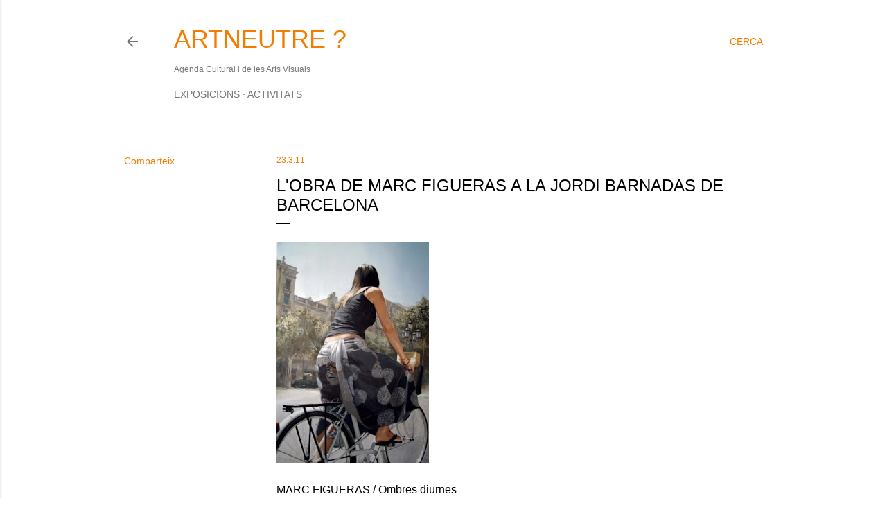

--- FILE ---
content_type: text/html; charset=UTF-8
request_url: https://www.artneutre.net/2011/03/lobra-de-marc-figueras-la-jordi.html
body_size: 26248
content:
<!DOCTYPE html>
<html dir='ltr' lang='ca' xmlns='http://www.w3.org/1999/xhtml' xmlns:b='http://www.google.com/2005/gml/b' xmlns:data='http://www.google.com/2005/gml/data' xmlns:expr='http://www.google.com/2005/gml/expr'>
<head>
<meta content='width=device-width, initial-scale=1' name='viewport'/>
<title>L&#39;obra de Marc Figueras a la Jordi Barnadas de Barcelona</title>
<meta content='text/html; charset=UTF-8' http-equiv='Content-Type'/>
<!-- Chrome, Firefox OS and Opera -->
<meta content='#ffffff' name='theme-color'/>
<!-- Windows Phone -->
<meta content='#ffffff' name='msapplication-navbutton-color'/>
<meta content='blogger' name='generator'/>
<link href='https://www.artneutre.net/favicon.ico' rel='icon' type='image/x-icon'/>
<link href='https://www.artneutre.net/2011/03/lobra-de-marc-figueras-la-jordi.html' rel='canonical'/>
<link rel="alternate" type="application/atom+xml" title="ARTNEUTRE ? - Atom" href="https://www.artneutre.net/feeds/posts/default" />
<link rel="alternate" type="application/rss+xml" title="ARTNEUTRE ? - RSS" href="https://www.artneutre.net/feeds/posts/default?alt=rss" />
<link rel="service.post" type="application/atom+xml" title="ARTNEUTRE ? - Atom" href="https://www.blogger.com/feeds/33923695/posts/default" />

<link rel="alternate" type="application/atom+xml" title="ARTNEUTRE ? - Atom" href="https://www.artneutre.net/feeds/6640060244063704221/comments/default" />
<!--Can't find substitution for tag [blog.ieCssRetrofitLinks]-->
<link href='https://blogger.googleusercontent.com/img/b/R29vZ2xl/AVvXsEjwb4ki8E-L2G-JTpfsbxRxCGhj_c9ITjz5sNJ1XB9AUAuFpHMDv2sc38lpDRmjWILBTAPVf-3vfQqhlCKb3Dho3U4_UkOguqUXSnKafcl3WFnFKwVIsqMxvXvDdA_8gwPQHgSS/s320/Marc_Figueras%252C_Requies-773266.jpg' rel='image_src'/>
<meta content='https://www.artneutre.net/2011/03/lobra-de-marc-figueras-la-jordi.html' property='og:url'/>
<meta content='L&#39;obra de Marc Figueras a la Jordi Barnadas de Barcelona' property='og:title'/>
<meta content='MARC FIGUERAS / Ombres diürnes del 31 de març al 30 d&#39;abril del 2011 Inauguració: dijous 30 de març a les 19:30h. Galeria JORDI BARNADAS Con...' property='og:description'/>
<meta content='https://blogger.googleusercontent.com/img/b/R29vZ2xl/AVvXsEjwb4ki8E-L2G-JTpfsbxRxCGhj_c9ITjz5sNJ1XB9AUAuFpHMDv2sc38lpDRmjWILBTAPVf-3vfQqhlCKb3Dho3U4_UkOguqUXSnKafcl3WFnFKwVIsqMxvXvDdA_8gwPQHgSS/w1200-h630-p-k-no-nu/Marc_Figueras%252C_Requies-773266.jpg' property='og:image'/>
<style type='text/css'>@font-face{font-family:'EB Garamond';font-style:normal;font-weight:400;font-display:swap;src:url(//fonts.gstatic.com/s/ebgaramond/v32/SlGDmQSNjdsmc35JDF1K5E55YMjF_7DPuGi-6_RkCY9_WamXgHlIbvw.woff2)format('woff2');unicode-range:U+0460-052F,U+1C80-1C8A,U+20B4,U+2DE0-2DFF,U+A640-A69F,U+FE2E-FE2F;}@font-face{font-family:'EB Garamond';font-style:normal;font-weight:400;font-display:swap;src:url(//fonts.gstatic.com/s/ebgaramond/v32/SlGDmQSNjdsmc35JDF1K5E55YMjF_7DPuGi-6_RkAI9_WamXgHlIbvw.woff2)format('woff2');unicode-range:U+0301,U+0400-045F,U+0490-0491,U+04B0-04B1,U+2116;}@font-face{font-family:'EB Garamond';font-style:normal;font-weight:400;font-display:swap;src:url(//fonts.gstatic.com/s/ebgaramond/v32/SlGDmQSNjdsmc35JDF1K5E55YMjF_7DPuGi-6_RkCI9_WamXgHlIbvw.woff2)format('woff2');unicode-range:U+1F00-1FFF;}@font-face{font-family:'EB Garamond';font-style:normal;font-weight:400;font-display:swap;src:url(//fonts.gstatic.com/s/ebgaramond/v32/SlGDmQSNjdsmc35JDF1K5E55YMjF_7DPuGi-6_RkB49_WamXgHlIbvw.woff2)format('woff2');unicode-range:U+0370-0377,U+037A-037F,U+0384-038A,U+038C,U+038E-03A1,U+03A3-03FF;}@font-face{font-family:'EB Garamond';font-style:normal;font-weight:400;font-display:swap;src:url(//fonts.gstatic.com/s/ebgaramond/v32/SlGDmQSNjdsmc35JDF1K5E55YMjF_7DPuGi-6_RkC49_WamXgHlIbvw.woff2)format('woff2');unicode-range:U+0102-0103,U+0110-0111,U+0128-0129,U+0168-0169,U+01A0-01A1,U+01AF-01B0,U+0300-0301,U+0303-0304,U+0308-0309,U+0323,U+0329,U+1EA0-1EF9,U+20AB;}@font-face{font-family:'EB Garamond';font-style:normal;font-weight:400;font-display:swap;src:url(//fonts.gstatic.com/s/ebgaramond/v32/SlGDmQSNjdsmc35JDF1K5E55YMjF_7DPuGi-6_RkCo9_WamXgHlIbvw.woff2)format('woff2');unicode-range:U+0100-02BA,U+02BD-02C5,U+02C7-02CC,U+02CE-02D7,U+02DD-02FF,U+0304,U+0308,U+0329,U+1D00-1DBF,U+1E00-1E9F,U+1EF2-1EFF,U+2020,U+20A0-20AB,U+20AD-20C0,U+2113,U+2C60-2C7F,U+A720-A7FF;}@font-face{font-family:'EB Garamond';font-style:normal;font-weight:400;font-display:swap;src:url(//fonts.gstatic.com/s/ebgaramond/v32/SlGDmQSNjdsmc35JDF1K5E55YMjF_7DPuGi-6_RkBI9_WamXgHlI.woff2)format('woff2');unicode-range:U+0000-00FF,U+0131,U+0152-0153,U+02BB-02BC,U+02C6,U+02DA,U+02DC,U+0304,U+0308,U+0329,U+2000-206F,U+20AC,U+2122,U+2191,U+2193,U+2212,U+2215,U+FEFF,U+FFFD;}@font-face{font-family:'Lato';font-style:normal;font-weight:300;font-display:swap;src:url(//fonts.gstatic.com/s/lato/v25/S6u9w4BMUTPHh7USSwaPGQ3q5d0N7w.woff2)format('woff2');unicode-range:U+0100-02BA,U+02BD-02C5,U+02C7-02CC,U+02CE-02D7,U+02DD-02FF,U+0304,U+0308,U+0329,U+1D00-1DBF,U+1E00-1E9F,U+1EF2-1EFF,U+2020,U+20A0-20AB,U+20AD-20C0,U+2113,U+2C60-2C7F,U+A720-A7FF;}@font-face{font-family:'Lato';font-style:normal;font-weight:300;font-display:swap;src:url(//fonts.gstatic.com/s/lato/v25/S6u9w4BMUTPHh7USSwiPGQ3q5d0.woff2)format('woff2');unicode-range:U+0000-00FF,U+0131,U+0152-0153,U+02BB-02BC,U+02C6,U+02DA,U+02DC,U+0304,U+0308,U+0329,U+2000-206F,U+20AC,U+2122,U+2191,U+2193,U+2212,U+2215,U+FEFF,U+FFFD;}@font-face{font-family:'Lato';font-style:normal;font-weight:400;font-display:swap;src:url(//fonts.gstatic.com/s/lato/v25/S6uyw4BMUTPHjxAwXiWtFCfQ7A.woff2)format('woff2');unicode-range:U+0100-02BA,U+02BD-02C5,U+02C7-02CC,U+02CE-02D7,U+02DD-02FF,U+0304,U+0308,U+0329,U+1D00-1DBF,U+1E00-1E9F,U+1EF2-1EFF,U+2020,U+20A0-20AB,U+20AD-20C0,U+2113,U+2C60-2C7F,U+A720-A7FF;}@font-face{font-family:'Lato';font-style:normal;font-weight:400;font-display:swap;src:url(//fonts.gstatic.com/s/lato/v25/S6uyw4BMUTPHjx4wXiWtFCc.woff2)format('woff2');unicode-range:U+0000-00FF,U+0131,U+0152-0153,U+02BB-02BC,U+02C6,U+02DA,U+02DC,U+0304,U+0308,U+0329,U+2000-206F,U+20AC,U+2122,U+2191,U+2193,U+2212,U+2215,U+FEFF,U+FFFD;}@font-face{font-family:'Lato';font-style:normal;font-weight:700;font-display:swap;src:url(//fonts.gstatic.com/s/lato/v25/S6u9w4BMUTPHh6UVSwaPGQ3q5d0N7w.woff2)format('woff2');unicode-range:U+0100-02BA,U+02BD-02C5,U+02C7-02CC,U+02CE-02D7,U+02DD-02FF,U+0304,U+0308,U+0329,U+1D00-1DBF,U+1E00-1E9F,U+1EF2-1EFF,U+2020,U+20A0-20AB,U+20AD-20C0,U+2113,U+2C60-2C7F,U+A720-A7FF;}@font-face{font-family:'Lato';font-style:normal;font-weight:700;font-display:swap;src:url(//fonts.gstatic.com/s/lato/v25/S6u9w4BMUTPHh6UVSwiPGQ3q5d0.woff2)format('woff2');unicode-range:U+0000-00FF,U+0131,U+0152-0153,U+02BB-02BC,U+02C6,U+02DA,U+02DC,U+0304,U+0308,U+0329,U+2000-206F,U+20AC,U+2122,U+2191,U+2193,U+2212,U+2215,U+FEFF,U+FFFD;}@font-face{font-family:'Lora';font-style:normal;font-weight:400;font-display:swap;src:url(//fonts.gstatic.com/s/lora/v37/0QI6MX1D_JOuGQbT0gvTJPa787weuxJMkq18ndeYxZ2JTg.woff2)format('woff2');unicode-range:U+0460-052F,U+1C80-1C8A,U+20B4,U+2DE0-2DFF,U+A640-A69F,U+FE2E-FE2F;}@font-face{font-family:'Lora';font-style:normal;font-weight:400;font-display:swap;src:url(//fonts.gstatic.com/s/lora/v37/0QI6MX1D_JOuGQbT0gvTJPa787weuxJFkq18ndeYxZ2JTg.woff2)format('woff2');unicode-range:U+0301,U+0400-045F,U+0490-0491,U+04B0-04B1,U+2116;}@font-face{font-family:'Lora';font-style:normal;font-weight:400;font-display:swap;src:url(//fonts.gstatic.com/s/lora/v37/0QI6MX1D_JOuGQbT0gvTJPa787weuxI9kq18ndeYxZ2JTg.woff2)format('woff2');unicode-range:U+0302-0303,U+0305,U+0307-0308,U+0310,U+0312,U+0315,U+031A,U+0326-0327,U+032C,U+032F-0330,U+0332-0333,U+0338,U+033A,U+0346,U+034D,U+0391-03A1,U+03A3-03A9,U+03B1-03C9,U+03D1,U+03D5-03D6,U+03F0-03F1,U+03F4-03F5,U+2016-2017,U+2034-2038,U+203C,U+2040,U+2043,U+2047,U+2050,U+2057,U+205F,U+2070-2071,U+2074-208E,U+2090-209C,U+20D0-20DC,U+20E1,U+20E5-20EF,U+2100-2112,U+2114-2115,U+2117-2121,U+2123-214F,U+2190,U+2192,U+2194-21AE,U+21B0-21E5,U+21F1-21F2,U+21F4-2211,U+2213-2214,U+2216-22FF,U+2308-230B,U+2310,U+2319,U+231C-2321,U+2336-237A,U+237C,U+2395,U+239B-23B7,U+23D0,U+23DC-23E1,U+2474-2475,U+25AF,U+25B3,U+25B7,U+25BD,U+25C1,U+25CA,U+25CC,U+25FB,U+266D-266F,U+27C0-27FF,U+2900-2AFF,U+2B0E-2B11,U+2B30-2B4C,U+2BFE,U+3030,U+FF5B,U+FF5D,U+1D400-1D7FF,U+1EE00-1EEFF;}@font-face{font-family:'Lora';font-style:normal;font-weight:400;font-display:swap;src:url(//fonts.gstatic.com/s/lora/v37/0QI6MX1D_JOuGQbT0gvTJPa787weuxIvkq18ndeYxZ2JTg.woff2)format('woff2');unicode-range:U+0001-000C,U+000E-001F,U+007F-009F,U+20DD-20E0,U+20E2-20E4,U+2150-218F,U+2190,U+2192,U+2194-2199,U+21AF,U+21E6-21F0,U+21F3,U+2218-2219,U+2299,U+22C4-22C6,U+2300-243F,U+2440-244A,U+2460-24FF,U+25A0-27BF,U+2800-28FF,U+2921-2922,U+2981,U+29BF,U+29EB,U+2B00-2BFF,U+4DC0-4DFF,U+FFF9-FFFB,U+10140-1018E,U+10190-1019C,U+101A0,U+101D0-101FD,U+102E0-102FB,U+10E60-10E7E,U+1D2C0-1D2D3,U+1D2E0-1D37F,U+1F000-1F0FF,U+1F100-1F1AD,U+1F1E6-1F1FF,U+1F30D-1F30F,U+1F315,U+1F31C,U+1F31E,U+1F320-1F32C,U+1F336,U+1F378,U+1F37D,U+1F382,U+1F393-1F39F,U+1F3A7-1F3A8,U+1F3AC-1F3AF,U+1F3C2,U+1F3C4-1F3C6,U+1F3CA-1F3CE,U+1F3D4-1F3E0,U+1F3ED,U+1F3F1-1F3F3,U+1F3F5-1F3F7,U+1F408,U+1F415,U+1F41F,U+1F426,U+1F43F,U+1F441-1F442,U+1F444,U+1F446-1F449,U+1F44C-1F44E,U+1F453,U+1F46A,U+1F47D,U+1F4A3,U+1F4B0,U+1F4B3,U+1F4B9,U+1F4BB,U+1F4BF,U+1F4C8-1F4CB,U+1F4D6,U+1F4DA,U+1F4DF,U+1F4E3-1F4E6,U+1F4EA-1F4ED,U+1F4F7,U+1F4F9-1F4FB,U+1F4FD-1F4FE,U+1F503,U+1F507-1F50B,U+1F50D,U+1F512-1F513,U+1F53E-1F54A,U+1F54F-1F5FA,U+1F610,U+1F650-1F67F,U+1F687,U+1F68D,U+1F691,U+1F694,U+1F698,U+1F6AD,U+1F6B2,U+1F6B9-1F6BA,U+1F6BC,U+1F6C6-1F6CF,U+1F6D3-1F6D7,U+1F6E0-1F6EA,U+1F6F0-1F6F3,U+1F6F7-1F6FC,U+1F700-1F7FF,U+1F800-1F80B,U+1F810-1F847,U+1F850-1F859,U+1F860-1F887,U+1F890-1F8AD,U+1F8B0-1F8BB,U+1F8C0-1F8C1,U+1F900-1F90B,U+1F93B,U+1F946,U+1F984,U+1F996,U+1F9E9,U+1FA00-1FA6F,U+1FA70-1FA7C,U+1FA80-1FA89,U+1FA8F-1FAC6,U+1FACE-1FADC,U+1FADF-1FAE9,U+1FAF0-1FAF8,U+1FB00-1FBFF;}@font-face{font-family:'Lora';font-style:normal;font-weight:400;font-display:swap;src:url(//fonts.gstatic.com/s/lora/v37/0QI6MX1D_JOuGQbT0gvTJPa787weuxJOkq18ndeYxZ2JTg.woff2)format('woff2');unicode-range:U+0102-0103,U+0110-0111,U+0128-0129,U+0168-0169,U+01A0-01A1,U+01AF-01B0,U+0300-0301,U+0303-0304,U+0308-0309,U+0323,U+0329,U+1EA0-1EF9,U+20AB;}@font-face{font-family:'Lora';font-style:normal;font-weight:400;font-display:swap;src:url(//fonts.gstatic.com/s/lora/v37/0QI6MX1D_JOuGQbT0gvTJPa787weuxJPkq18ndeYxZ2JTg.woff2)format('woff2');unicode-range:U+0100-02BA,U+02BD-02C5,U+02C7-02CC,U+02CE-02D7,U+02DD-02FF,U+0304,U+0308,U+0329,U+1D00-1DBF,U+1E00-1E9F,U+1EF2-1EFF,U+2020,U+20A0-20AB,U+20AD-20C0,U+2113,U+2C60-2C7F,U+A720-A7FF;}@font-face{font-family:'Lora';font-style:normal;font-weight:400;font-display:swap;src:url(//fonts.gstatic.com/s/lora/v37/0QI6MX1D_JOuGQbT0gvTJPa787weuxJBkq18ndeYxZ0.woff2)format('woff2');unicode-range:U+0000-00FF,U+0131,U+0152-0153,U+02BB-02BC,U+02C6,U+02DA,U+02DC,U+0304,U+0308,U+0329,U+2000-206F,U+20AC,U+2122,U+2191,U+2193,U+2212,U+2215,U+FEFF,U+FFFD;}@font-face{font-family:'Montserrat';font-style:normal;font-weight:400;font-display:swap;src:url(//fonts.gstatic.com/s/montserrat/v31/JTUSjIg1_i6t8kCHKm459WRhyyTh89ZNpQ.woff2)format('woff2');unicode-range:U+0460-052F,U+1C80-1C8A,U+20B4,U+2DE0-2DFF,U+A640-A69F,U+FE2E-FE2F;}@font-face{font-family:'Montserrat';font-style:normal;font-weight:400;font-display:swap;src:url(//fonts.gstatic.com/s/montserrat/v31/JTUSjIg1_i6t8kCHKm459W1hyyTh89ZNpQ.woff2)format('woff2');unicode-range:U+0301,U+0400-045F,U+0490-0491,U+04B0-04B1,U+2116;}@font-face{font-family:'Montserrat';font-style:normal;font-weight:400;font-display:swap;src:url(//fonts.gstatic.com/s/montserrat/v31/JTUSjIg1_i6t8kCHKm459WZhyyTh89ZNpQ.woff2)format('woff2');unicode-range:U+0102-0103,U+0110-0111,U+0128-0129,U+0168-0169,U+01A0-01A1,U+01AF-01B0,U+0300-0301,U+0303-0304,U+0308-0309,U+0323,U+0329,U+1EA0-1EF9,U+20AB;}@font-face{font-family:'Montserrat';font-style:normal;font-weight:400;font-display:swap;src:url(//fonts.gstatic.com/s/montserrat/v31/JTUSjIg1_i6t8kCHKm459WdhyyTh89ZNpQ.woff2)format('woff2');unicode-range:U+0100-02BA,U+02BD-02C5,U+02C7-02CC,U+02CE-02D7,U+02DD-02FF,U+0304,U+0308,U+0329,U+1D00-1DBF,U+1E00-1E9F,U+1EF2-1EFF,U+2020,U+20A0-20AB,U+20AD-20C0,U+2113,U+2C60-2C7F,U+A720-A7FF;}@font-face{font-family:'Montserrat';font-style:normal;font-weight:400;font-display:swap;src:url(//fonts.gstatic.com/s/montserrat/v31/JTUSjIg1_i6t8kCHKm459WlhyyTh89Y.woff2)format('woff2');unicode-range:U+0000-00FF,U+0131,U+0152-0153,U+02BB-02BC,U+02C6,U+02DA,U+02DC,U+0304,U+0308,U+0329,U+2000-206F,U+20AC,U+2122,U+2191,U+2193,U+2212,U+2215,U+FEFF,U+FFFD;}@font-face{font-family:'Montserrat';font-style:normal;font-weight:700;font-display:swap;src:url(//fonts.gstatic.com/s/montserrat/v31/JTUSjIg1_i6t8kCHKm459WRhyyTh89ZNpQ.woff2)format('woff2');unicode-range:U+0460-052F,U+1C80-1C8A,U+20B4,U+2DE0-2DFF,U+A640-A69F,U+FE2E-FE2F;}@font-face{font-family:'Montserrat';font-style:normal;font-weight:700;font-display:swap;src:url(//fonts.gstatic.com/s/montserrat/v31/JTUSjIg1_i6t8kCHKm459W1hyyTh89ZNpQ.woff2)format('woff2');unicode-range:U+0301,U+0400-045F,U+0490-0491,U+04B0-04B1,U+2116;}@font-face{font-family:'Montserrat';font-style:normal;font-weight:700;font-display:swap;src:url(//fonts.gstatic.com/s/montserrat/v31/JTUSjIg1_i6t8kCHKm459WZhyyTh89ZNpQ.woff2)format('woff2');unicode-range:U+0102-0103,U+0110-0111,U+0128-0129,U+0168-0169,U+01A0-01A1,U+01AF-01B0,U+0300-0301,U+0303-0304,U+0308-0309,U+0323,U+0329,U+1EA0-1EF9,U+20AB;}@font-face{font-family:'Montserrat';font-style:normal;font-weight:700;font-display:swap;src:url(//fonts.gstatic.com/s/montserrat/v31/JTUSjIg1_i6t8kCHKm459WdhyyTh89ZNpQ.woff2)format('woff2');unicode-range:U+0100-02BA,U+02BD-02C5,U+02C7-02CC,U+02CE-02D7,U+02DD-02FF,U+0304,U+0308,U+0329,U+1D00-1DBF,U+1E00-1E9F,U+1EF2-1EFF,U+2020,U+20A0-20AB,U+20AD-20C0,U+2113,U+2C60-2C7F,U+A720-A7FF;}@font-face{font-family:'Montserrat';font-style:normal;font-weight:700;font-display:swap;src:url(//fonts.gstatic.com/s/montserrat/v31/JTUSjIg1_i6t8kCHKm459WlhyyTh89Y.woff2)format('woff2');unicode-range:U+0000-00FF,U+0131,U+0152-0153,U+02BB-02BC,U+02C6,U+02DA,U+02DC,U+0304,U+0308,U+0329,U+2000-206F,U+20AC,U+2122,U+2191,U+2193,U+2212,U+2215,U+FEFF,U+FFFD;}</style>
<style id='page-skin-1' type='text/css'><!--
/*! normalize.css v3.0.1 | MIT License | git.io/normalize */html{font-family:sans-serif;-ms-text-size-adjust:100%;-webkit-text-size-adjust:100%}body{margin:0}article,aside,details,figcaption,figure,footer,header,hgroup,main,nav,section,summary{display:block}audio,canvas,progress,video{display:inline-block;vertical-align:baseline}audio:not([controls]){display:none;height:0}[hidden],template{display:none}a{background:transparent}a:active,a:hover{outline:0}abbr[title]{border-bottom:1px dotted}b,strong{font-weight:bold}dfn{font-style:italic}h1{font-size:2em;margin:.67em 0}mark{background:#ff0;color:#000}small{font-size:80%}sub,sup{font-size:75%;line-height:0;position:relative;vertical-align:baseline}sup{top:-0.5em}sub{bottom:-0.25em}img{border:0}svg:not(:root){overflow:hidden}figure{margin:1em 40px}hr{-moz-box-sizing:content-box;box-sizing:content-box;height:0}pre{overflow:auto}code,kbd,pre,samp{font-family:monospace,monospace;font-size:1em}button,input,optgroup,select,textarea{color:inherit;font:inherit;margin:0}button{overflow:visible}button,select{text-transform:none}button,html input[type="button"],input[type="reset"],input[type="submit"]{-webkit-appearance:button;cursor:pointer}button[disabled],html input[disabled]{cursor:default}button::-moz-focus-inner,input::-moz-focus-inner{border:0;padding:0}input{line-height:normal}input[type="checkbox"],input[type="radio"]{box-sizing:border-box;padding:0}input[type="number"]::-webkit-inner-spin-button,input[type="number"]::-webkit-outer-spin-button{height:auto}input[type="search"]{-webkit-appearance:textfield;-moz-box-sizing:content-box;-webkit-box-sizing:content-box;box-sizing:content-box}input[type="search"]::-webkit-search-cancel-button,input[type="search"]::-webkit-search-decoration{-webkit-appearance:none}fieldset{border:1px solid #c0c0c0;margin:0 2px;padding:.35em .625em .75em}legend{border:0;padding:0}textarea{overflow:auto}optgroup{font-weight:bold}table{border-collapse:collapse;border-spacing:0}td,th{padding:0}
/*!************************************************
* Blogger Template Style
* Name: Soho
**************************************************/
body{
overflow-wrap:break-word;
word-break:break-word;
word-wrap:break-word
}
.hidden{
display:none
}
.invisible{
visibility:hidden
}
.container::after,.float-container::after{
clear:both;
content:"";
display:table
}
.clearboth{
clear:both
}
#comments .comment .comment-actions,.subscribe-popup .FollowByEmail .follow-by-email-submit{
background:0 0;
border:0;
box-shadow:none;
color:#f57c00;
cursor:pointer;
font-size:14px;
font-weight:700;
outline:0;
text-decoration:none;
text-transform:uppercase;
width:auto
}
.dim-overlay{
background-color:rgba(0,0,0,.54);
height:100vh;
left:0;
position:fixed;
top:0;
width:100%
}
#sharing-dim-overlay{
background-color:transparent
}
input::-ms-clear{
display:none
}
.blogger-logo,.svg-icon-24.blogger-logo{
fill:#ff9800;
opacity:1
}
.loading-spinner-large{
-webkit-animation:mspin-rotate 1.568s infinite linear;
animation:mspin-rotate 1.568s infinite linear;
height:48px;
overflow:hidden;
position:absolute;
width:48px;
z-index:200
}
.loading-spinner-large>div{
-webkit-animation:mspin-revrot 5332ms infinite steps(4);
animation:mspin-revrot 5332ms infinite steps(4)
}
.loading-spinner-large>div>div{
-webkit-animation:mspin-singlecolor-large-film 1333ms infinite steps(81);
animation:mspin-singlecolor-large-film 1333ms infinite steps(81);
background-size:100%;
height:48px;
width:3888px
}
.mspin-black-large>div>div,.mspin-grey_54-large>div>div{
background-image:url(https://www.blogblog.com/indie/mspin_black_large.svg)
}
.mspin-white-large>div>div{
background-image:url(https://www.blogblog.com/indie/mspin_white_large.svg)
}
.mspin-grey_54-large{
opacity:.54
}
@-webkit-keyframes mspin-singlecolor-large-film{
from{
-webkit-transform:translateX(0);
transform:translateX(0)
}
to{
-webkit-transform:translateX(-3888px);
transform:translateX(-3888px)
}
}
@keyframes mspin-singlecolor-large-film{
from{
-webkit-transform:translateX(0);
transform:translateX(0)
}
to{
-webkit-transform:translateX(-3888px);
transform:translateX(-3888px)
}
}
@-webkit-keyframes mspin-rotate{
from{
-webkit-transform:rotate(0);
transform:rotate(0)
}
to{
-webkit-transform:rotate(360deg);
transform:rotate(360deg)
}
}
@keyframes mspin-rotate{
from{
-webkit-transform:rotate(0);
transform:rotate(0)
}
to{
-webkit-transform:rotate(360deg);
transform:rotate(360deg)
}
}
@-webkit-keyframes mspin-revrot{
from{
-webkit-transform:rotate(0);
transform:rotate(0)
}
to{
-webkit-transform:rotate(-360deg);
transform:rotate(-360deg)
}
}
@keyframes mspin-revrot{
from{
-webkit-transform:rotate(0);
transform:rotate(0)
}
to{
-webkit-transform:rotate(-360deg);
transform:rotate(-360deg)
}
}
.skip-navigation{
background-color:#fff;
box-sizing:border-box;
color:#000;
display:block;
height:0;
left:0;
line-height:50px;
overflow:hidden;
padding-top:0;
position:fixed;
text-align:center;
top:0;
-webkit-transition:box-shadow .3s,height .3s,padding-top .3s;
transition:box-shadow .3s,height .3s,padding-top .3s;
width:100%;
z-index:900
}
.skip-navigation:focus{
box-shadow:0 4px 5px 0 rgba(0,0,0,.14),0 1px 10px 0 rgba(0,0,0,.12),0 2px 4px -1px rgba(0,0,0,.2);
height:50px
}
#main{
outline:0
}
.main-heading{
position:absolute;
clip:rect(1px,1px,1px,1px);
padding:0;
border:0;
height:1px;
width:1px;
overflow:hidden
}
.Attribution{
margin-top:1em;
text-align:center
}
.Attribution .blogger img,.Attribution .blogger svg{
vertical-align:bottom
}
.Attribution .blogger img{
margin-right:.5em
}
.Attribution div{
line-height:24px;
margin-top:.5em
}
.Attribution .copyright,.Attribution .image-attribution{
font-size:.7em;
margin-top:1.5em
}
.BLOG_mobile_video_class{
display:none
}
.bg-photo{
background-attachment:scroll!important
}
body .CSS_LIGHTBOX{
z-index:900
}
.extendable .show-less,.extendable .show-more{
border-color:#f57c00;
color:#f57c00;
margin-top:8px
}
.extendable .show-less.hidden,.extendable .show-more.hidden{
display:none
}
.inline-ad{
display:none;
max-width:100%;
overflow:hidden
}
.adsbygoogle{
display:block
}
#cookieChoiceInfo{
bottom:0;
top:auto
}
iframe.b-hbp-video{
border:0
}
.post-body img{
max-width:100%
}
.post-body iframe{
max-width:100%
}
.post-body a[imageanchor="1"]{
display:inline-block
}
.byline{
margin-right:1em
}
.byline:last-child{
margin-right:0
}
.link-copied-dialog{
max-width:520px;
outline:0
}
.link-copied-dialog .modal-dialog-buttons{
margin-top:8px
}
.link-copied-dialog .goog-buttonset-default{
background:0 0;
border:0
}
.link-copied-dialog .goog-buttonset-default:focus{
outline:0
}
.paging-control-container{
margin-bottom:16px
}
.paging-control-container .paging-control{
display:inline-block
}
.paging-control-container .comment-range-text::after,.paging-control-container .paging-control{
color:#f57c00
}
.paging-control-container .comment-range-text,.paging-control-container .paging-control{
margin-right:8px
}
.paging-control-container .comment-range-text::after,.paging-control-container .paging-control::after{
content:"\b7";
cursor:default;
padding-left:8px;
pointer-events:none
}
.paging-control-container .comment-range-text:last-child::after,.paging-control-container .paging-control:last-child::after{
content:none
}
.byline.reactions iframe{
height:20px
}
.b-notification{
color:#000;
background-color:#fff;
border-bottom:solid 1px #000;
box-sizing:border-box;
padding:16px 32px;
text-align:center
}
.b-notification.visible{
-webkit-transition:margin-top .3s cubic-bezier(.4,0,.2,1);
transition:margin-top .3s cubic-bezier(.4,0,.2,1)
}
.b-notification.invisible{
position:absolute
}
.b-notification-close{
position:absolute;
right:8px;
top:8px
}
.no-posts-message{
line-height:40px;
text-align:center
}
@media screen and (max-width:1162px){
body.item-view .post-body a[imageanchor="1"][style*="float: left;"],body.item-view .post-body a[imageanchor="1"][style*="float: right;"]{
float:none!important;
clear:none!important
}
body.item-view .post-body a[imageanchor="1"] img{
display:block;
height:auto;
margin:0 auto
}
body.item-view .post-body>.separator:first-child>a[imageanchor="1"]:first-child{
margin-top:20px
}
.post-body a[imageanchor]{
display:block
}
body.item-view .post-body a[imageanchor="1"]{
margin-left:0!important;
margin-right:0!important
}
body.item-view .post-body a[imageanchor="1"]+a[imageanchor="1"]{
margin-top:16px
}
}
.item-control{
display:none
}
#comments{
border-top:1px dashed rgba(0,0,0,.54);
margin-top:20px;
padding:20px
}
#comments .comment-thread ol{
margin:0;
padding-left:0;
padding-left:0
}
#comments .comment .comment-replybox-single,#comments .comment-thread .comment-replies{
margin-left:60px
}
#comments .comment-thread .thread-count{
display:none
}
#comments .comment{
list-style-type:none;
padding:0 0 30px;
position:relative
}
#comments .comment .comment{
padding-bottom:8px
}
.comment .avatar-image-container{
position:absolute
}
.comment .avatar-image-container img{
border-radius:50%
}
.avatar-image-container svg,.comment .avatar-image-container .avatar-icon{
border-radius:50%;
border:solid 1px #000000;
box-sizing:border-box;
fill:#000000;
height:35px;
margin:0;
padding:7px;
width:35px
}
.comment .comment-block{
margin-top:10px;
margin-left:60px;
padding-bottom:0
}
#comments .comment-author-header-wrapper{
margin-left:40px
}
#comments .comment .thread-expanded .comment-block{
padding-bottom:20px
}
#comments .comment .comment-header .user,#comments .comment .comment-header .user a{
color:#000000;
font-style:normal;
font-weight:700
}
#comments .comment .comment-actions{
bottom:0;
margin-bottom:15px;
position:absolute
}
#comments .comment .comment-actions>*{
margin-right:8px
}
#comments .comment .comment-header .datetime{
bottom:0;
color:rgba(0, 0, 0, 0.54);
display:inline-block;
font-size:13px;
font-style:italic;
margin-left:8px
}
#comments .comment .comment-footer .comment-timestamp a,#comments .comment .comment-header .datetime a{
color:rgba(0, 0, 0, 0.54)
}
#comments .comment .comment-content,.comment .comment-body{
margin-top:12px;
word-break:break-word
}
.comment-body{
margin-bottom:12px
}
#comments.embed[data-num-comments="0"]{
border:0;
margin-top:0;
padding-top:0
}
#comments.embed[data-num-comments="0"] #comment-post-message,#comments.embed[data-num-comments="0"] div.comment-form>p,#comments.embed[data-num-comments="0"] p.comment-footer{
display:none
}
#comment-editor-src{
display:none
}
.comments .comments-content .loadmore.loaded{
max-height:0;
opacity:0;
overflow:hidden
}
.extendable .remaining-items{
height:0;
overflow:hidden;
-webkit-transition:height .3s cubic-bezier(.4,0,.2,1);
transition:height .3s cubic-bezier(.4,0,.2,1)
}
.extendable .remaining-items.expanded{
height:auto
}
.svg-icon-24,.svg-icon-24-button{
cursor:pointer;
height:24px;
width:24px;
min-width:24px
}
.touch-icon{
margin:-12px;
padding:12px
}
.touch-icon:active,.touch-icon:focus{
background-color:rgba(153,153,153,.4);
border-radius:50%
}
svg:not(:root).touch-icon{
overflow:visible
}
html[dir=rtl] .rtl-reversible-icon{
-webkit-transform:scaleX(-1);
-ms-transform:scaleX(-1);
transform:scaleX(-1)
}
.svg-icon-24-button,.touch-icon-button{
background:0 0;
border:0;
margin:0;
outline:0;
padding:0
}
.touch-icon-button .touch-icon:active,.touch-icon-button .touch-icon:focus{
background-color:transparent
}
.touch-icon-button:active .touch-icon,.touch-icon-button:focus .touch-icon{
background-color:rgba(153,153,153,.4);
border-radius:50%
}
.Profile .default-avatar-wrapper .avatar-icon{
border-radius:50%;
border:solid 1px #000000;
box-sizing:border-box;
fill:#000000;
margin:0
}
.Profile .individual .default-avatar-wrapper .avatar-icon{
padding:25px
}
.Profile .individual .avatar-icon,.Profile .individual .profile-img{
height:120px;
width:120px
}
.Profile .team .default-avatar-wrapper .avatar-icon{
padding:8px
}
.Profile .team .avatar-icon,.Profile .team .default-avatar-wrapper,.Profile .team .profile-img{
height:40px;
width:40px
}
.snippet-container{
margin:0;
position:relative;
overflow:hidden
}
.snippet-fade{
bottom:0;
box-sizing:border-box;
position:absolute;
width:96px
}
.snippet-fade{
right:0
}
.snippet-fade:after{
content:"\2026"
}
.snippet-fade:after{
float:right
}
.centered-top-container.sticky{
left:0;
position:fixed;
right:0;
top:0;
width:auto;
z-index:50;
-webkit-transition-property:opacity,-webkit-transform;
transition-property:opacity,-webkit-transform;
transition-property:transform,opacity;
transition-property:transform,opacity,-webkit-transform;
-webkit-transition-duration:.2s;
transition-duration:.2s;
-webkit-transition-timing-function:cubic-bezier(.4,0,.2,1);
transition-timing-function:cubic-bezier(.4,0,.2,1)
}
.centered-top-placeholder{
display:none
}
.collapsed-header .centered-top-placeholder{
display:block
}
.centered-top-container .Header .replaced h1,.centered-top-placeholder .Header .replaced h1{
display:none
}
.centered-top-container.sticky .Header .replaced h1{
display:block
}
.centered-top-container.sticky .Header .header-widget{
background:0 0
}
.centered-top-container.sticky .Header .header-image-wrapper{
display:none
}
.centered-top-container img,.centered-top-placeholder img{
max-width:100%
}
.collapsible{
-webkit-transition:height .3s cubic-bezier(.4,0,.2,1);
transition:height .3s cubic-bezier(.4,0,.2,1)
}
.collapsible,.collapsible>summary{
display:block;
overflow:hidden
}
.collapsible>:not(summary){
display:none
}
.collapsible[open]>:not(summary){
display:block
}
.collapsible:focus,.collapsible>summary:focus{
outline:0
}
.collapsible>summary{
cursor:pointer;
display:block;
padding:0
}
.collapsible:focus>summary,.collapsible>summary:focus{
background-color:transparent
}
.collapsible>summary::-webkit-details-marker{
display:none
}
.collapsible-title{
-webkit-box-align:center;
-webkit-align-items:center;
-ms-flex-align:center;
align-items:center;
display:-webkit-box;
display:-webkit-flex;
display:-ms-flexbox;
display:flex
}
.collapsible-title .title{
-webkit-box-flex:1;
-webkit-flex:1 1 auto;
-ms-flex:1 1 auto;
flex:1 1 auto;
-webkit-box-ordinal-group:1;
-webkit-order:0;
-ms-flex-order:0;
order:0;
overflow:hidden;
text-overflow:ellipsis;
white-space:nowrap
}
.collapsible-title .chevron-down,.collapsible[open] .collapsible-title .chevron-up{
display:block
}
.collapsible-title .chevron-up,.collapsible[open] .collapsible-title .chevron-down{
display:none
}
.flat-button{
cursor:pointer;
display:inline-block;
font-weight:700;
text-transform:uppercase;
border-radius:2px;
padding:8px;
margin:-8px
}
.flat-icon-button{
background:0 0;
border:0;
margin:0;
outline:0;
padding:0;
margin:-12px;
padding:12px;
cursor:pointer;
box-sizing:content-box;
display:inline-block;
line-height:0
}
.flat-icon-button,.flat-icon-button .splash-wrapper{
border-radius:50%
}
.flat-icon-button .splash.animate{
-webkit-animation-duration:.3s;
animation-duration:.3s
}
.overflowable-container{
max-height:28px;
overflow:hidden;
position:relative
}
.overflow-button{
cursor:pointer
}
#overflowable-dim-overlay{
background:0 0
}
.overflow-popup{
box-shadow:0 2px 2px 0 rgba(0,0,0,.14),0 3px 1px -2px rgba(0,0,0,.2),0 1px 5px 0 rgba(0,0,0,.12);
background-color:#ffffff;
left:0;
max-width:calc(100% - 32px);
position:absolute;
top:0;
visibility:hidden;
z-index:101
}
.overflow-popup ul{
list-style:none
}
.overflow-popup .tabs li,.overflow-popup li{
display:block;
height:auto
}
.overflow-popup .tabs li{
padding-left:0;
padding-right:0
}
.overflow-button.hidden,.overflow-popup .tabs li.hidden,.overflow-popup li.hidden{
display:none
}
.search{
display:-webkit-box;
display:-webkit-flex;
display:-ms-flexbox;
display:flex;
line-height:24px;
width:24px
}
.search.focused{
width:100%
}
.search.focused .section{
width:100%
}
.search form{
z-index:101
}
.search h3{
display:none
}
.search form{
display:-webkit-box;
display:-webkit-flex;
display:-ms-flexbox;
display:flex;
-webkit-box-flex:1;
-webkit-flex:1 0 0;
-ms-flex:1 0 0px;
flex:1 0 0;
border-bottom:solid 1px transparent;
padding-bottom:8px
}
.search form>*{
display:none
}
.search.focused form>*{
display:block
}
.search .search-input label{
display:none
}
.centered-top-placeholder.cloned .search form{
z-index:30
}
.search.focused form{
border-color:rgba(0, 0, 0, 0.54);
position:relative;
width:auto
}
.collapsed-header .centered-top-container .search.focused form{
border-bottom-color:transparent
}
.search-expand{
-webkit-box-flex:0;
-webkit-flex:0 0 auto;
-ms-flex:0 0 auto;
flex:0 0 auto
}
.search-expand-text{
display:none
}
.search-close{
display:inline;
vertical-align:middle
}
.search-input{
-webkit-box-flex:1;
-webkit-flex:1 0 1px;
-ms-flex:1 0 1px;
flex:1 0 1px
}
.search-input input{
background:0 0;
border:0;
box-sizing:border-box;
color:rgba(0, 0, 0, 0.54);
display:inline-block;
outline:0;
width:calc(100% - 48px)
}
.search-input input.no-cursor{
color:transparent;
text-shadow:0 0 0 rgba(0, 0, 0, 0.54)
}
.collapsed-header .centered-top-container .search-action,.collapsed-header .centered-top-container .search-input input{
color:rgba(0, 0, 0, 0.54)
}
.collapsed-header .centered-top-container .search-input input.no-cursor{
color:transparent;
text-shadow:0 0 0 rgba(0, 0, 0, 0.54)
}
.collapsed-header .centered-top-container .search-input input.no-cursor:focus,.search-input input.no-cursor:focus{
outline:0
}
.search-focused>*{
visibility:hidden
}
.search-focused .search,.search-focused .search-icon{
visibility:visible
}
.search.focused .search-action{
display:block
}
.search.focused .search-action:disabled{
opacity:.3
}
.widget.Sharing .sharing-button{
display:none
}
.widget.Sharing .sharing-buttons li{
padding:0
}
.widget.Sharing .sharing-buttons li span{
display:none
}
.post-share-buttons{
position:relative
}
.centered-bottom .share-buttons .svg-icon-24,.share-buttons .svg-icon-24{
fill:#000000
}
.sharing-open.touch-icon-button:active .touch-icon,.sharing-open.touch-icon-button:focus .touch-icon{
background-color:transparent
}
.share-buttons{
background-color:#ffffff;
border-radius:2px;
box-shadow:0 2px 2px 0 rgba(0,0,0,.14),0 3px 1px -2px rgba(0,0,0,.2),0 1px 5px 0 rgba(0,0,0,.12);
color:#000000;
list-style:none;
margin:0;
padding:8px 0;
position:absolute;
top:-11px;
min-width:200px;
z-index:101
}
.share-buttons.hidden{
display:none
}
.sharing-button{
background:0 0;
border:0;
margin:0;
outline:0;
padding:0;
cursor:pointer
}
.share-buttons li{
margin:0;
height:48px
}
.share-buttons li:last-child{
margin-bottom:0
}
.share-buttons li .sharing-platform-button{
box-sizing:border-box;
cursor:pointer;
display:block;
height:100%;
margin-bottom:0;
padding:0 16px;
position:relative;
width:100%
}
.share-buttons li .sharing-platform-button:focus,.share-buttons li .sharing-platform-button:hover{
background-color:rgba(128,128,128,.1);
outline:0
}
.share-buttons li svg[class*=" sharing-"],.share-buttons li svg[class^=sharing-]{
position:absolute;
top:10px
}
.share-buttons li span.sharing-platform-button{
position:relative;
top:0
}
.share-buttons li .platform-sharing-text{
display:block;
font-size:16px;
line-height:48px;
white-space:nowrap
}
.share-buttons li .platform-sharing-text{
margin-left:56px
}
.sidebar-container{
background-color:#f7f7f7;
max-width:284px;
overflow-y:auto;
-webkit-transition-property:-webkit-transform;
transition-property:-webkit-transform;
transition-property:transform;
transition-property:transform,-webkit-transform;
-webkit-transition-duration:.3s;
transition-duration:.3s;
-webkit-transition-timing-function:cubic-bezier(0,0,.2,1);
transition-timing-function:cubic-bezier(0,0,.2,1);
width:284px;
z-index:101;
-webkit-overflow-scrolling:touch
}
.sidebar-container .navigation{
line-height:0;
padding:16px
}
.sidebar-container .sidebar-back{
cursor:pointer
}
.sidebar-container .widget{
background:0 0;
margin:0 16px;
padding:16px 0
}
.sidebar-container .widget .title{
color:rgba(0, 0, 0, 0.54);
margin:0
}
.sidebar-container .widget ul{
list-style:none;
margin:0;
padding:0
}
.sidebar-container .widget ul ul{
margin-left:1em
}
.sidebar-container .widget li{
font-size:16px;
line-height:normal
}
.sidebar-container .widget+.widget{
border-top:1px dashed rgba(0, 0, 0, 0.54)
}
.BlogArchive li{
margin:16px 0
}
.BlogArchive li:last-child{
margin-bottom:0
}
.Label li a{
display:inline-block
}
.BlogArchive .post-count,.Label .label-count{
float:right;
margin-left:.25em
}
.BlogArchive .post-count::before,.Label .label-count::before{
content:"("
}
.BlogArchive .post-count::after,.Label .label-count::after{
content:")"
}
.widget.Translate .skiptranslate>div{
display:block!important
}
.widget.Profile .profile-link{
display:-webkit-box;
display:-webkit-flex;
display:-ms-flexbox;
display:flex
}
.widget.Profile .team-member .default-avatar-wrapper,.widget.Profile .team-member .profile-img{
-webkit-box-flex:0;
-webkit-flex:0 0 auto;
-ms-flex:0 0 auto;
flex:0 0 auto;
margin-right:1em
}
.widget.Profile .individual .profile-link{
-webkit-box-orient:vertical;
-webkit-box-direction:normal;
-webkit-flex-direction:column;
-ms-flex-direction:column;
flex-direction:column
}
.widget.Profile .team .profile-link .profile-name{
-webkit-align-self:center;
-ms-flex-item-align:center;
align-self:center;
display:block;
-webkit-box-flex:1;
-webkit-flex:1 1 auto;
-ms-flex:1 1 auto;
flex:1 1 auto
}
.dim-overlay{
background-color:rgba(0,0,0,.54);
z-index:100
}
body.sidebar-visible{
overflow-y:hidden
}
@media screen and (max-width:1439px){
.sidebar-container{
bottom:0;
position:fixed;
top:0;
left:0;
right:auto
}
.sidebar-container.sidebar-invisible{
-webkit-transition-timing-function:cubic-bezier(.4,0,.6,1);
transition-timing-function:cubic-bezier(.4,0,.6,1)
}
html[dir=ltr] .sidebar-container.sidebar-invisible{
-webkit-transform:translateX(-284px);
-ms-transform:translateX(-284px);
transform:translateX(-284px)
}
html[dir=rtl] .sidebar-container.sidebar-invisible{
-webkit-transform:translateX(284px);
-ms-transform:translateX(284px);
transform:translateX(284px)
}
}
@media screen and (min-width:1440px){
.sidebar-container{
position:absolute;
top:0;
left:0;
right:auto
}
.sidebar-container .navigation{
display:none
}
}
.dialog{
box-shadow:0 2px 2px 0 rgba(0,0,0,.14),0 3px 1px -2px rgba(0,0,0,.2),0 1px 5px 0 rgba(0,0,0,.12);
background:#ffffff;
box-sizing:border-box;
color:#000000;
padding:30px;
position:fixed;
text-align:center;
width:calc(100% - 24px);
z-index:101
}
.dialog input[type=email],.dialog input[type=text]{
background-color:transparent;
border:0;
border-bottom:solid 1px rgba(0,0,0,.12);
color:#000000;
display:block;
font-family:Arial, Tahoma, Helvetica, FreeSans, sans-serif;
font-size:16px;
line-height:24px;
margin:auto;
padding-bottom:7px;
outline:0;
text-align:center;
width:100%
}
.dialog input[type=email]::-webkit-input-placeholder,.dialog input[type=text]::-webkit-input-placeholder{
color:#000000
}
.dialog input[type=email]::-moz-placeholder,.dialog input[type=text]::-moz-placeholder{
color:#000000
}
.dialog input[type=email]:-ms-input-placeholder,.dialog input[type=text]:-ms-input-placeholder{
color:#000000
}
.dialog input[type=email]::-ms-input-placeholder,.dialog input[type=text]::-ms-input-placeholder{
color:#000000
}
.dialog input[type=email]::placeholder,.dialog input[type=text]::placeholder{
color:#000000
}
.dialog input[type=email]:focus,.dialog input[type=text]:focus{
border-bottom:solid 2px #f57c00;
padding-bottom:6px
}
.dialog input.no-cursor{
color:transparent;
text-shadow:0 0 0 #000000
}
.dialog input.no-cursor:focus{
outline:0
}
.dialog input.no-cursor:focus{
outline:0
}
.dialog input[type=submit]{
font-family:Arial, Tahoma, Helvetica, FreeSans, sans-serif
}
.dialog .goog-buttonset-default{
color:#f57c00
}
.subscribe-popup{
max-width:364px
}
.subscribe-popup h3{
color:#000000;
font-size:1.8em;
margin-top:0
}
.subscribe-popup .FollowByEmail h3{
display:none
}
.subscribe-popup .FollowByEmail .follow-by-email-submit{
color:#f57c00;
display:inline-block;
margin:0 auto;
margin-top:24px;
width:auto;
white-space:normal
}
.subscribe-popup .FollowByEmail .follow-by-email-submit:disabled{
cursor:default;
opacity:.3
}
@media (max-width:800px){
.blog-name div.widget.Subscribe{
margin-bottom:16px
}
body.item-view .blog-name div.widget.Subscribe{
margin:8px auto 16px auto;
width:100%
}
}
body#layout .bg-photo,body#layout .bg-photo-overlay{
display:none
}
body#layout .page_body{
padding:0;
position:relative;
top:0
}
body#layout .page{
display:inline-block;
left:inherit;
position:relative;
vertical-align:top;
width:540px
}
body#layout .centered{
max-width:954px
}
body#layout .navigation{
display:none
}
body#layout .sidebar-container{
display:inline-block;
width:40%
}
body#layout .hamburger-menu,body#layout .search{
display:none
}
body{
background-color:#ffffff;
color:#000000;
font:normal 400 20px Arial, Tahoma, Helvetica, FreeSans, sans-serif;
height:100%;
margin:0;
min-height:100vh
}
h1,h2,h3,h4,h5,h6{
font-weight:400
}
a{
color:#f57c00;
text-decoration:none
}
.dim-overlay{
z-index:100
}
body.sidebar-visible .page_body{
overflow-y:scroll
}
.widget .title{
color:#f57c00;
font:normal 400 12px Arial, Tahoma, Helvetica, FreeSans, sans-serif
}
.extendable .show-less,.extendable .show-more{
color:#f57c00;
font:normal 400 12px Arial, Tahoma, Helvetica, FreeSans, sans-serif;
margin:12px -8px 0 -8px;
text-transform:uppercase
}
.footer .widget,.main .widget{
margin:50px 0
}
.main .widget .title{
text-transform:uppercase
}
.inline-ad{
display:block;
margin-top:50px
}
.adsbygoogle{
text-align:center
}
.page_body{
display:-webkit-box;
display:-webkit-flex;
display:-ms-flexbox;
display:flex;
-webkit-box-orient:vertical;
-webkit-box-direction:normal;
-webkit-flex-direction:column;
-ms-flex-direction:column;
flex-direction:column;
min-height:100vh;
position:relative;
z-index:20
}
.page_body>*{
-webkit-box-flex:0;
-webkit-flex:0 0 auto;
-ms-flex:0 0 auto;
flex:0 0 auto
}
.page_body>#footer{
margin-top:auto
}
.centered-bottom,.centered-top{
margin:0 32px;
max-width:100%
}
.centered-top{
padding-bottom:12px;
padding-top:12px
}
.sticky .centered-top{
padding-bottom:0;
padding-top:0
}
.centered-top-container,.centered-top-placeholder{
background:#ffffff
}
.centered-top{
display:-webkit-box;
display:-webkit-flex;
display:-ms-flexbox;
display:flex;
-webkit-flex-wrap:wrap;
-ms-flex-wrap:wrap;
flex-wrap:wrap;
-webkit-box-pack:justify;
-webkit-justify-content:space-between;
-ms-flex-pack:justify;
justify-content:space-between;
position:relative
}
.sticky .centered-top{
-webkit-flex-wrap:nowrap;
-ms-flex-wrap:nowrap;
flex-wrap:nowrap
}
.centered-top-container .svg-icon-24,.centered-top-placeholder .svg-icon-24{
fill:rgba(0, 0, 0, 0.54)
}
.back-button-container,.hamburger-menu-container{
-webkit-box-flex:0;
-webkit-flex:0 0 auto;
-ms-flex:0 0 auto;
flex:0 0 auto;
height:48px;
-webkit-box-ordinal-group:2;
-webkit-order:1;
-ms-flex-order:1;
order:1
}
.sticky .back-button-container,.sticky .hamburger-menu-container{
-webkit-box-ordinal-group:2;
-webkit-order:1;
-ms-flex-order:1;
order:1
}
.back-button,.hamburger-menu,.search-expand-icon{
cursor:pointer;
margin-top:0
}
.search{
-webkit-box-align:start;
-webkit-align-items:flex-start;
-ms-flex-align:start;
align-items:flex-start;
-webkit-box-flex:0;
-webkit-flex:0 0 auto;
-ms-flex:0 0 auto;
flex:0 0 auto;
height:48px;
margin-left:24px;
-webkit-box-ordinal-group:4;
-webkit-order:3;
-ms-flex-order:3;
order:3
}
.search,.search.focused{
width:auto
}
.search.focused{
position:static
}
.sticky .search{
display:none;
-webkit-box-ordinal-group:5;
-webkit-order:4;
-ms-flex-order:4;
order:4
}
.search .section{
right:0;
margin-top:12px;
position:absolute;
top:12px;
width:0
}
.sticky .search .section{
top:0
}
.search-expand{
background:0 0;
border:0;
margin:0;
outline:0;
padding:0;
color:#f57c00;
cursor:pointer;
-webkit-box-flex:0;
-webkit-flex:0 0 auto;
-ms-flex:0 0 auto;
flex:0 0 auto;
font:normal 400 12px Arial, Tahoma, Helvetica, FreeSans, sans-serif;
text-transform:uppercase;
word-break:normal
}
.search.focused .search-expand{
visibility:hidden
}
.search .dim-overlay{
background:0 0
}
.search.focused .section{
max-width:400px
}
.search.focused form{
border-color:rgba(0, 0, 0, 0.54);
height:24px
}
.search.focused .search-input{
display:-webkit-box;
display:-webkit-flex;
display:-ms-flexbox;
display:flex;
-webkit-box-flex:1;
-webkit-flex:1 1 auto;
-ms-flex:1 1 auto;
flex:1 1 auto
}
.search-input input{
-webkit-box-flex:1;
-webkit-flex:1 1 auto;
-ms-flex:1 1 auto;
flex:1 1 auto;
font:normal 400 16px Montserrat, sans-serif
}
.search input[type=submit]{
display:none
}
.subscribe-section-container{
-webkit-box-flex:1;
-webkit-flex:1 0 auto;
-ms-flex:1 0 auto;
flex:1 0 auto;
margin-left:24px;
-webkit-box-ordinal-group:3;
-webkit-order:2;
-ms-flex-order:2;
order:2;
text-align:right
}
.sticky .subscribe-section-container{
-webkit-box-flex:0;
-webkit-flex:0 0 auto;
-ms-flex:0 0 auto;
flex:0 0 auto;
-webkit-box-ordinal-group:4;
-webkit-order:3;
-ms-flex-order:3;
order:3
}
.subscribe-button{
background:0 0;
border:0;
margin:0;
outline:0;
padding:0;
color:#f57c00;
cursor:pointer;
display:inline-block;
font:normal 400 12px Arial, Tahoma, Helvetica, FreeSans, sans-serif;
line-height:48px;
margin:0;
text-transform:uppercase;
word-break:normal
}
.subscribe-popup h3{
color:#f57c00;
font:normal 400 12px Arial, Tahoma, Helvetica, FreeSans, sans-serif;
margin-bottom:24px;
text-transform:uppercase
}
.subscribe-popup div.widget.FollowByEmail .follow-by-email-address{
color:#000000;
font:normal 400 12px Arial, Tahoma, Helvetica, FreeSans, sans-serif
}
.subscribe-popup div.widget.FollowByEmail .follow-by-email-submit{
color:#f57c00;
font:normal 400 12px Arial, Tahoma, Helvetica, FreeSans, sans-serif;
margin-top:24px;
text-transform:uppercase
}
.blog-name{
-webkit-box-flex:1;
-webkit-flex:1 1 100%;
-ms-flex:1 1 100%;
flex:1 1 100%;
-webkit-box-ordinal-group:5;
-webkit-order:4;
-ms-flex-order:4;
order:4;
overflow:hidden
}
.sticky .blog-name{
-webkit-box-flex:1;
-webkit-flex:1 1 auto;
-ms-flex:1 1 auto;
flex:1 1 auto;
margin:0 12px;
-webkit-box-ordinal-group:3;
-webkit-order:2;
-ms-flex-order:2;
order:2
}
body.search-view .centered-top.search-focused .blog-name{
display:none
}
.widget.Header h1{
font:normal 400 18px Arial, Tahoma, Helvetica, FreeSans, sans-serif;
margin:0;
text-transform:uppercase
}
.widget.Header h1,.widget.Header h1 a{
color:#F57C00
}
.widget.Header p{
color:rgba(0, 0, 0, 0.54);
font:normal 400 12px Arial, Tahoma, Helvetica, FreeSans, sans-serif;
line-height:1.7
}
.sticky .widget.Header h1{
font-size:16px;
line-height:48px;
overflow:hidden;
overflow-wrap:normal;
text-overflow:ellipsis;
white-space:nowrap;
word-wrap:normal
}
.sticky .widget.Header p{
display:none
}
.sticky{
box-shadow:0 1px 3px rgba(0, 0, 0, 0.1)
}
#page_list_top .widget.PageList{
font:normal 400 14px Arial, Tahoma, Helvetica, FreeSans, sans-serif;
line-height:28px
}
#page_list_top .widget.PageList .title{
display:none
}
#page_list_top .widget.PageList .overflowable-contents{
overflow:hidden
}
#page_list_top .widget.PageList .overflowable-contents ul{
list-style:none;
margin:0;
padding:0
}
#page_list_top .widget.PageList .overflow-popup ul{
list-style:none;
margin:0;
padding:0 20px
}
#page_list_top .widget.PageList .overflowable-contents li{
display:inline-block
}
#page_list_top .widget.PageList .overflowable-contents li.hidden{
display:none
}
#page_list_top .widget.PageList .overflowable-contents li:not(:first-child):before{
color:rgba(0, 0, 0, 0.54);
content:"\b7"
}
#page_list_top .widget.PageList .overflow-button a,#page_list_top .widget.PageList .overflow-popup li a,#page_list_top .widget.PageList .overflowable-contents li a{
color:rgba(0, 0, 0, 0.54);
font:normal 400 14px Arial, Tahoma, Helvetica, FreeSans, sans-serif;
line-height:28px;
text-transform:uppercase
}
#page_list_top .widget.PageList .overflow-popup li.selected a,#page_list_top .widget.PageList .overflowable-contents li.selected a{
color:rgba(0, 0, 0, 0.54);
font:normal 700 14px Arial, Tahoma, Helvetica, FreeSans, sans-serif;
line-height:28px
}
#page_list_top .widget.PageList .overflow-button{
display:inline
}
.sticky #page_list_top{
display:none
}
body.homepage-view .hero-image.has-image{
background:#ffffff url() no-repeat scroll top center /* Credit: Mae Burke (http://www.offset.com/photos/389967) */;;
background-attachment:scroll;
background-color:#ffffff;
background-size:cover;
height:62.5vw;
max-height:75vh;
min-height:200px;
width:100%
}
.post-filter-message{
background-color:#ffffff;
color:#ffffff;
display:-webkit-box;
display:-webkit-flex;
display:-ms-flexbox;
display:flex;
-webkit-flex-wrap:wrap;
-ms-flex-wrap:wrap;
flex-wrap:wrap;
font:normal 400 12px Arial, Tahoma, Helvetica, FreeSans, sans-serif;
-webkit-box-pack:justify;
-webkit-justify-content:space-between;
-ms-flex-pack:justify;
justify-content:space-between;
margin-top:50px;
padding:18px
}
.post-filter-message .message-container{
-webkit-box-flex:1;
-webkit-flex:1 1 auto;
-ms-flex:1 1 auto;
flex:1 1 auto;
min-width:0
}
.post-filter-message .home-link-container{
-webkit-box-flex:0;
-webkit-flex:0 0 auto;
-ms-flex:0 0 auto;
flex:0 0 auto
}
.post-filter-message .search-label,.post-filter-message .search-query{
color:#ffffff;
font:normal 700 12px Arial, Tahoma, Helvetica, FreeSans, sans-serif;
text-transform:uppercase
}
.post-filter-message .home-link,.post-filter-message .home-link a{
color:#f57c00;
font:normal 700 12px Arial, Tahoma, Helvetica, FreeSans, sans-serif;
text-transform:uppercase
}
.widget.FeaturedPost .thumb.hero-thumb{
background-position:center;
background-size:cover;
height:360px
}
.widget.FeaturedPost .featured-post-snippet:before{
content:"\2014"
}
.snippet-container,.snippet-fade{
font:normal 400 14px Arial, Tahoma, Helvetica, FreeSans, sans-serif;
line-height:23.8px
}
.snippet-container{
max-height:166.6px;
overflow:hidden
}
.snippet-fade{
background:-webkit-linear-gradient(left,#ffffff 0,#ffffff 20%,rgba(255, 255, 255, 0) 100%);
background:linear-gradient(to left,#ffffff 0,#ffffff 20%,rgba(255, 255, 255, 0) 100%);
color:#000000
}
.post-sidebar{
display:none
}
.widget.Blog .blog-posts .post-outer-container{
width:100%
}
.no-posts{
text-align:center
}
body.feed-view .widget.Blog .blog-posts .post-outer-container,body.item-view .widget.Blog .blog-posts .post-outer{
margin-bottom:50px
}
.widget.Blog .post.no-featured-image,.widget.PopularPosts .post.no-featured-image{
background-color:#f57c00;
padding:30px
}
.widget.Blog .post>.post-share-buttons-top{
right:0;
position:absolute;
top:0
}
.widget.Blog .post>.post-share-buttons-bottom{
bottom:0;
right:0;
position:absolute
}
.blog-pager{
text-align:right
}
.blog-pager a{
color:#f57c00;
font:normal 400 12px Arial, Tahoma, Helvetica, FreeSans, sans-serif;
text-transform:uppercase
}
.blog-pager .blog-pager-newer-link,.blog-pager .home-link{
display:none
}
.post-title{
font:normal 400 20px Arial, Tahoma, Helvetica, FreeSans, sans-serif;
margin:0;
text-transform:uppercase
}
.post-title,.post-title a{
color:#000000
}
.post.no-featured-image .post-title,.post.no-featured-image .post-title a{
color:#ffffff
}
body.item-view .post-body-container:before{
content:"\2014"
}
.post-body{
color:#000000;
font:normal 400 14px Arial, Tahoma, Helvetica, FreeSans, sans-serif;
line-height:1.7
}
.post-body blockquote{
color:#f57c00;
font:normal 400 16px Arial, Tahoma, Helvetica, FreeSans, sans-serif;
line-height:1.7;
margin-left:0;
margin-right:0
}
.post-body img{
height:auto;
max-width:100%
}
.post-body .tr-caption{
color:#000000;
font:normal 400 12px Arial, Tahoma, Helvetica, FreeSans, sans-serif;
line-height:1.7
}
.snippet-thumbnail{
position:relative
}
.snippet-thumbnail .post-header{
background:#ffffff;
bottom:0;
margin-bottom:0;
padding-right:15px;
padding-bottom:5px;
padding-top:5px;
position:absolute
}
.snippet-thumbnail img{
width:100%
}
.post-footer,.post-header{
margin:8px 0
}
body.item-view .widget.Blog .post-header{
margin:0 0 16px 0
}
body.item-view .widget.Blog .post-footer{
margin:50px 0 0 0
}
.widget.FeaturedPost .post-footer{
display:-webkit-box;
display:-webkit-flex;
display:-ms-flexbox;
display:flex;
-webkit-flex-wrap:wrap;
-ms-flex-wrap:wrap;
flex-wrap:wrap;
-webkit-box-pack:justify;
-webkit-justify-content:space-between;
-ms-flex-pack:justify;
justify-content:space-between
}
.widget.FeaturedPost .post-footer>*{
-webkit-box-flex:0;
-webkit-flex:0 1 auto;
-ms-flex:0 1 auto;
flex:0 1 auto
}
.widget.FeaturedPost .post-footer,.widget.FeaturedPost .post-footer a,.widget.FeaturedPost .post-footer button{
line-height:1.7
}
.jump-link{
margin:-8px
}
.post-header,.post-header a,.post-header button{
color:#f57c00;
font:normal 400 12px Arial, Tahoma, Helvetica, FreeSans, sans-serif
}
.post.no-featured-image .post-header,.post.no-featured-image .post-header a,.post.no-featured-image .post-header button{
color:rgba(255, 255, 255, 0.54)
}
.post-footer,.post-footer a,.post-footer button{
color:#f57c00;
font:normal 400 12px Arial, Tahoma, Helvetica, FreeSans, sans-serif
}
.post.no-featured-image .post-footer,.post.no-featured-image .post-footer a,.post.no-featured-image .post-footer button{
color:#f57c00
}
body.item-view .post-footer-line{
line-height:2.3
}
.byline{
display:inline-block
}
.byline .flat-button{
text-transform:none
}
.post-header .byline:not(:last-child):after{
content:"\b7"
}
.post-header .byline:not(:last-child){
margin-right:0
}
.byline.post-labels a{
display:inline-block;
word-break:break-all
}
.byline.post-labels a:not(:last-child):after{
content:","
}
.byline.reactions .reactions-label{
line-height:22px;
vertical-align:top
}
.post-share-buttons{
margin-left:0
}
.share-buttons{
background-color:#fafafa;
border-radius:0;
box-shadow:0 1px 1px 1px rgba(0, 0, 0, 0.1);
color:#f57c00;
font:normal 400 16px Montserrat, sans-serif
}
.share-buttons .svg-icon-24{
fill:#000000
}
#comment-holder .continue{
display:none
}
#comment-editor{
margin-bottom:20px;
margin-top:20px
}
.widget.Attribution,.widget.Attribution .copyright,.widget.Attribution .copyright a,.widget.Attribution .image-attribution,.widget.Attribution .image-attribution a,.widget.Attribution a{
color:rgba(0, 0, 0, 0.54);
font:normal 400 12px Montserrat, sans-serif
}
.widget.Attribution svg{
fill:rgba(0, 0, 0, 0.54)
}
.widget.Attribution .blogger a{
display:-webkit-box;
display:-webkit-flex;
display:-ms-flexbox;
display:flex;
-webkit-align-content:center;
-ms-flex-line-pack:center;
align-content:center;
-webkit-box-pack:center;
-webkit-justify-content:center;
-ms-flex-pack:center;
justify-content:center;
line-height:24px
}
.widget.Attribution .blogger svg{
margin-right:8px
}
.widget.Profile ul{
list-style:none;
padding:0
}
.widget.Profile .individual .default-avatar-wrapper,.widget.Profile .individual .profile-img{
border-radius:50%;
display:inline-block;
height:120px;
width:120px
}
.widget.Profile .individual .profile-data a,.widget.Profile .team .profile-name{
color:#000000;
font:normal 400 20px Arial, Tahoma, Helvetica, FreeSans, sans-serif;
text-transform:none
}
.widget.Profile .individual dd{
color:#000000;
font:normal 400 20px Arial, Tahoma, Helvetica, FreeSans, sans-serif;
margin:0 auto
}
.widget.Profile .individual .profile-link,.widget.Profile .team .visit-profile{
color:#f57c00;
font:normal 400 12px Arial, Tahoma, Helvetica, FreeSans, sans-serif;
text-transform:uppercase
}
.widget.Profile .team .default-avatar-wrapper,.widget.Profile .team .profile-img{
border-radius:50%;
float:left;
height:40px;
width:40px
}
.widget.Profile .team .profile-link .profile-name-wrapper{
-webkit-box-flex:1;
-webkit-flex:1 1 auto;
-ms-flex:1 1 auto;
flex:1 1 auto
}
.widget.Label li,.widget.Label span.label-size{
color:#f57c00;
display:inline-block;
font:normal 400 12px Arial, Tahoma, Helvetica, FreeSans, sans-serif;
word-break:break-all
}
.widget.Label li:not(:last-child):after,.widget.Label span.label-size:not(:last-child):after{
content:","
}
.widget.PopularPosts .post{
margin-bottom:50px
}
#comments{
border-top:none;
padding:0
}
#comments .comment .comment-footer,#comments .comment .comment-header,#comments .comment .comment-header .datetime,#comments .comment .comment-header .datetime a{
color:rgba(0, 0, 0, 0.54);
font:normal 400 12px Arial, Tahoma, Helvetica, FreeSans, sans-serif
}
#comments .comment .comment-author,#comments .comment .comment-author a,#comments .comment .comment-header .user,#comments .comment .comment-header .user a{
color:#000000;
font:normal 400 14px Arial, Tahoma, Helvetica, FreeSans, sans-serif
}
#comments .comment .comment-body,#comments .comment .comment-content{
color:#000000;
font:normal 400 14px Arial, Tahoma, Helvetica, FreeSans, sans-serif
}
#comments .comment .comment-actions,#comments .footer,#comments .footer a,#comments .loadmore,#comments .paging-control{
color:#f57c00;
font:normal 400 12px Arial, Tahoma, Helvetica, FreeSans, sans-serif;
text-transform:uppercase
}
#commentsHolder{
border-bottom:none;
border-top:none
}
#comments .comment-form h4{
position:absolute;
clip:rect(1px,1px,1px,1px);
padding:0;
border:0;
height:1px;
width:1px;
overflow:hidden
}
.sidebar-container{
background-color:#ffffff;
color:rgba(0, 0, 0, 0.54);
font:normal 400 14px Montserrat, sans-serif;
min-height:100%
}
html[dir=ltr] .sidebar-container{
box-shadow:1px 0 3px rgba(0, 0, 0, 0.1)
}
html[dir=rtl] .sidebar-container{
box-shadow:-1px 0 3px rgba(0, 0, 0, 0.1)
}
.sidebar-container a{
color:#bf8b38
}
.sidebar-container .svg-icon-24{
fill:rgba(0, 0, 0, 0.54)
}
.sidebar-container .widget{
margin:0;
margin-left:40px;
padding:40px;
padding-left:0
}
.sidebar-container .widget+.widget{
border-top:1px solid rgba(0, 0, 0, 0.54)
}
.sidebar-container .widget .title{
color:rgba(0, 0, 0, 0.54);
font:normal 400 16px Montserrat, sans-serif
}
.sidebar-container .widget ul li,.sidebar-container .widget.BlogArchive #ArchiveList li{
font:normal 400 14px Montserrat, sans-serif;
margin:1em 0 0 0
}
.sidebar-container .BlogArchive .post-count,.sidebar-container .Label .label-count{
float:none
}
.sidebar-container .Label li a{
display:inline
}
.sidebar-container .widget.Profile .default-avatar-wrapper .avatar-icon{
border-color:#000000;
fill:#000000
}
.sidebar-container .widget.Profile .individual{
text-align:center
}
.sidebar-container .widget.Profile .individual dd:before{
content:"\2014";
display:block
}
.sidebar-container .widget.Profile .individual .profile-data a,.sidebar-container .widget.Profile .team .profile-name{
color:#000000;
font:normal 400 24px EB Garamond, serif
}
.sidebar-container .widget.Profile .individual dd{
color:rgba(0, 0, 0, 0.87);
font:normal 400 12px Montserrat, sans-serif;
margin:0 30px
}
.sidebar-container .widget.Profile .individual .profile-link,.sidebar-container .widget.Profile .team .visit-profile{
color:#bf8b38;
font:normal 400 14px Montserrat, sans-serif
}
.sidebar-container .snippet-fade{
background:-webkit-linear-gradient(left,#ffffff 0,#ffffff 20%,rgba(255, 255, 255, 0) 100%);
background:linear-gradient(to left,#ffffff 0,#ffffff 20%,rgba(255, 255, 255, 0) 100%)
}
@media screen and (min-width:640px){
.centered-bottom,.centered-top{
margin:0 auto;
width:576px
}
.centered-top{
-webkit-flex-wrap:nowrap;
-ms-flex-wrap:nowrap;
flex-wrap:nowrap;
padding-bottom:24px;
padding-top:36px
}
.blog-name{
-webkit-box-flex:1;
-webkit-flex:1 1 auto;
-ms-flex:1 1 auto;
flex:1 1 auto;
min-width:0;
-webkit-box-ordinal-group:3;
-webkit-order:2;
-ms-flex-order:2;
order:2
}
.sticky .blog-name{
margin:0
}
.back-button-container,.hamburger-menu-container{
margin-right:36px;
-webkit-box-ordinal-group:2;
-webkit-order:1;
-ms-flex-order:1;
order:1
}
.search{
margin-left:36px;
-webkit-box-ordinal-group:5;
-webkit-order:4;
-ms-flex-order:4;
order:4
}
.search .section{
top:36px
}
.sticky .search{
display:block
}
.subscribe-section-container{
-webkit-box-flex:0;
-webkit-flex:0 0 auto;
-ms-flex:0 0 auto;
flex:0 0 auto;
margin-left:36px;
-webkit-box-ordinal-group:4;
-webkit-order:3;
-ms-flex-order:3;
order:3
}
.subscribe-button{
font:normal 400 14px Arial, Tahoma, Helvetica, FreeSans, sans-serif;
line-height:48px
}
.subscribe-popup h3{
font:normal 400 14px Arial, Tahoma, Helvetica, FreeSans, sans-serif
}
.subscribe-popup div.widget.FollowByEmail .follow-by-email-address{
font:normal 400 14px Arial, Tahoma, Helvetica, FreeSans, sans-serif
}
.subscribe-popup div.widget.FollowByEmail .follow-by-email-submit{
font:normal 400 14px Arial, Tahoma, Helvetica, FreeSans, sans-serif
}
.widget .title{
font:normal 400 14px Arial, Tahoma, Helvetica, FreeSans, sans-serif
}
.widget.Blog .post.no-featured-image,.widget.PopularPosts .post.no-featured-image{
padding:65px
}
.post-title{
font:normal 400 24px Arial, Tahoma, Helvetica, FreeSans, sans-serif
}
.blog-pager a{
font:normal 400 14px Arial, Tahoma, Helvetica, FreeSans, sans-serif
}
.widget.Header h1{
font:normal 400 36px Arial, Tahoma, Helvetica, FreeSans, sans-serif
}
.sticky .widget.Header h1{
font-size:24px
}
}
@media screen and (min-width:1162px){
.centered-bottom,.centered-top{
width:922px
}
.back-button-container,.hamburger-menu-container{
margin-right:48px
}
.search{
margin-left:48px
}
.search-expand{
font:normal 400 14px Arial, Tahoma, Helvetica, FreeSans, sans-serif;
line-height:48px
}
.search-expand-text{
display:block
}
.search-expand-icon{
display:none
}
.subscribe-section-container{
margin-left:48px
}
.post-filter-message{
font:normal 400 14px Arial, Tahoma, Helvetica, FreeSans, sans-serif
}
.post-filter-message .search-label,.post-filter-message .search-query{
font:normal 700 14px Arial, Tahoma, Helvetica, FreeSans, sans-serif
}
.post-filter-message .home-link{
font:normal 700 14px Arial, Tahoma, Helvetica, FreeSans, sans-serif
}
.widget.Blog .blog-posts .post-outer-container{
width:451px
}
body.item-view .widget.Blog .blog-posts .post-outer-container{
width:100%
}
body.item-view .widget.Blog .blog-posts .post-outer{
display:-webkit-box;
display:-webkit-flex;
display:-ms-flexbox;
display:flex
}
#comments,body.item-view .post-outer-container .inline-ad,body.item-view .widget.PopularPosts{
margin-left:220px;
width:682px
}
.post-sidebar{
box-sizing:border-box;
display:block;
font:normal 400 14px Arial, Tahoma, Helvetica, FreeSans, sans-serif;
padding-right:20px;
width:220px
}
.post-sidebar-item{
margin-bottom:30px
}
.post-sidebar-item ul{
list-style:none;
padding:0
}
.post-sidebar-item .sharing-button{
color:#f57c00;
cursor:pointer;
display:inline-block;
font:normal 400 14px Arial, Tahoma, Helvetica, FreeSans, sans-serif;
line-height:normal;
word-break:normal
}
.post-sidebar-labels li{
margin-bottom:8px
}
body.item-view .widget.Blog .post{
width:682px
}
.widget.Blog .post.no-featured-image,.widget.PopularPosts .post.no-featured-image{
padding:100px 65px
}
.page .widget.FeaturedPost .post-content{
display:-webkit-box;
display:-webkit-flex;
display:-ms-flexbox;
display:flex;
-webkit-box-pack:justify;
-webkit-justify-content:space-between;
-ms-flex-pack:justify;
justify-content:space-between
}
.page .widget.FeaturedPost .thumb-link{
display:-webkit-box;
display:-webkit-flex;
display:-ms-flexbox;
display:flex
}
.page .widget.FeaturedPost .thumb.hero-thumb{
height:auto;
min-height:300px;
width:451px
}
.page .widget.FeaturedPost .post-content.has-featured-image .post-text-container{
width:425px
}
.page .widget.FeaturedPost .post-content.no-featured-image .post-text-container{
width:100%
}
.page .widget.FeaturedPost .post-header{
margin:0 0 8px 0
}
.page .widget.FeaturedPost .post-footer{
margin:8px 0 0 0
}
.post-body{
font:normal 400 16px Arial, Tahoma, Helvetica, FreeSans, sans-serif;
line-height:1.7
}
.post-body blockquote{
font:normal 400 24px Arial, Tahoma, Helvetica, FreeSans, sans-serif;
line-height:1.7
}
.snippet-container,.snippet-fade{
font:normal 400 16px Arial, Tahoma, Helvetica, FreeSans, sans-serif;
line-height:27.2px
}
.snippet-container{
max-height:326.4px
}
.widget.Profile .individual .profile-data a,.widget.Profile .team .profile-name{
font:normal 400 24px Arial, Tahoma, Helvetica, FreeSans, sans-serif
}
.widget.Profile .individual .profile-link,.widget.Profile .team .visit-profile{
font:normal 400 14px Arial, Tahoma, Helvetica, FreeSans, sans-serif
}
}
@media screen and (min-width:1440px){
body{
position:relative
}
.page_body{
margin-left:284px
}
.sticky .centered-top{
padding-left:284px
}
.hamburger-menu-container{
display:none
}
.sidebar-container{
overflow:visible;
z-index:32
}
}

--></style>
<style id='template-skin-1' type='text/css'><!--
body#layout .hidden,
body#layout .invisible {
display: inherit;
}
body#layout .page {
width: 60%;
}
body#layout.ltr .page {
float: right;
}
body#layout.rtl .page {
float: left;
}
body#layout .sidebar-container {
width: 40%;
}
body#layout.ltr .sidebar-container {
float: left;
}
body#layout.rtl .sidebar-container {
float: right;
}
--></style>
<script async='async' src='//pagead2.googlesyndication.com/pagead/js/adsbygoogle.js'></script>
<script async='async' src='https://www.gstatic.com/external_hosted/imagesloaded/imagesloaded-3.1.8.min.js'></script>
<script async='async' src='https://www.gstatic.com/external_hosted/vanillamasonry-v3_1_5/masonry.pkgd.min.js'></script>
<script async='async' src='https://www.gstatic.com/external_hosted/clipboardjs/clipboard.min.js'></script>
<script type='text/javascript'>
        (function(i,s,o,g,r,a,m){i['GoogleAnalyticsObject']=r;i[r]=i[r]||function(){
        (i[r].q=i[r].q||[]).push(arguments)},i[r].l=1*new Date();a=s.createElement(o),
        m=s.getElementsByTagName(o)[0];a.async=1;a.src=g;m.parentNode.insertBefore(a,m)
        })(window,document,'script','https://www.google-analytics.com/analytics.js','ga');
        ga('create', 'UA-154589221-1', 'auto', 'blogger');
        ga('blogger.send', 'pageview');
      </script>
<style>
#Attribution1 {
display: none;
}
</style>
<link href='https://www.blogger.com/dyn-css/authorization.css?targetBlogID=33923695&amp;zx=b7f172c6-3a39-4b3f-9cc2-721d1ef48843' media='none' onload='if(media!=&#39;all&#39;)media=&#39;all&#39;' rel='stylesheet'/><noscript><link href='https://www.blogger.com/dyn-css/authorization.css?targetBlogID=33923695&amp;zx=b7f172c6-3a39-4b3f-9cc2-721d1ef48843' rel='stylesheet'/></noscript>
<meta name='google-adsense-platform-account' content='ca-host-pub-1556223355139109'/>
<meta name='google-adsense-platform-domain' content='blogspot.com'/>

<!-- data-ad-client=ca-pub-9382523450764200 -->

</head>
<body class='post-view item-view version-1-3-3'>
<a class='skip-navigation' href='#main' tabindex='0'>
Passa al contingut principal
</a>
<div class='page'>
<div class='page_body'>
<div class='main-page-body-content'>
<div class='centered-top-placeholder'></div>
<header class='centered-top-container' role='banner'>
<div class='centered-top'>
<div class='back-button-container'>
<a href='https://www.artneutre.net/'>
<svg class='svg-icon-24 touch-icon back-button rtl-reversible-icon'>
<use xlink:href='/responsive/sprite_v1_6.css.svg#ic_arrow_back_black_24dp' xmlns:xlink='http://www.w3.org/1999/xlink'></use>
</svg>
</a>
</div>
<div class='search'>
<button aria-label='Cerca' class='search-expand touch-icon-button'>
<div class='search-expand-text'>Cerca</div>
<svg class='svg-icon-24 touch-icon search-expand-icon'>
<use xlink:href='/responsive/sprite_v1_6.css.svg#ic_search_black_24dp' xmlns:xlink='http://www.w3.org/1999/xlink'></use>
</svg>
</button>
<div class='section' id='search_top' name='Search (Top)'><div class='widget BlogSearch' data-version='2' id='BlogSearch1'>
<h3 class='title'>
Cercar en aquest blog
</h3>
<div class='widget-content' role='search'>
<form action='https://www.artneutre.net/search' target='_top'>
<div class='search-input'>
<input aria-label='Cerca en aquest blog' autocomplete='off' name='q' placeholder='Cerca en aquest blog' value=''/>
</div>
<label>
<input type='submit'/>
<svg class='svg-icon-24 touch-icon search-icon'>
<use xlink:href='/responsive/sprite_v1_6.css.svg#ic_search_black_24dp' xmlns:xlink='http://www.w3.org/1999/xlink'></use>
</svg>
</label>
</form>
</div>
</div></div>
</div>
<div class='blog-name'>
<div class='section' id='header' name='Capçalera'><div class='widget Header' data-version='2' id='Header1'>
<div class='header-widget'>
<div>
<h1>
<a href='https://www.artneutre.net/'>
ARTNEUTRE ?
</a>
</h1>
</div>
<p>
Agenda Cultural i de les Arts Visuals
</p>
</div>
</div></div>
<nav role='navigation'>
<div class='section' id='page_list_top' name='Llista de la pàgina (part superior)'><div class='widget PageList' data-version='2' id='PageList1'>
<div class='widget-content'>
<div class='overflowable-container'>
<div class='overflowable-contents'>
<div class='container'>
<ul class='tabs'>
<li class='overflowable-item'>
<a href='https://www.artneutre.net/search/label/Exposicions'>Exposicions</a>
</li>
<li class='overflowable-item'>
<a href='https://www.artneutre.net/search/label/Activitats'>Activitats</a>
</li>
</ul>
</div>
</div>
<div class='overflow-button hidden'>
<a>Més&hellip;</a>
</div>
</div>
</div>
</div></div>
</nav>
</div>
</div>
</header>
<div class='hero-image'>
</div>
<main class='centered-bottom' id='main' role='main' tabindex='-1'>
<div class='main section' id='page_body' name='Cos de la pàgina'>
<div class='widget Blog' data-version='2' id='Blog1'>
<div class='blog-posts hfeed container'>
<div class='post-outer-container'>
<div class='post-outer'>
<div class='post-sidebar'>
<div class='post-sidebar-item post-share-buttons'>
<div aria-owns='sharing-popup-Blog1-byline-6640060244063704221' class='sharing' data-title=''>
<button aria-controls='sharing-popup-Blog1-byline-6640060244063704221' aria-label='Comparteix' class='sharing-button touch-icon-button' id='sharing-button-Blog1-byline-6640060244063704221' role='button'>
Comparteix
</button>
<div class='share-buttons-container'>
<ul aria-hidden='true' aria-label='Comparteix' class='share-buttons hidden' id='sharing-popup-Blog1-byline-6640060244063704221' role='menu'>
<li>
<span aria-label='Obtén l&#39;enllaç' class='sharing-platform-button sharing-element-link' data-href='https://www.blogger.com/share-post.g?blogID=33923695&postID=6640060244063704221&target=' data-url='https://www.artneutre.net/2011/03/lobra-de-marc-figueras-la-jordi.html' role='menuitem' tabindex='-1' title='Obtén l&#39;enllaç'>
<svg class='svg-icon-24 touch-icon sharing-link'>
<use xlink:href='/responsive/sprite_v1_6.css.svg#ic_24_link_dark' xmlns:xlink='http://www.w3.org/1999/xlink'></use>
</svg>
<span class='platform-sharing-text'>Obtén l'enllaç</span>
</span>
</li>
<li>
<span aria-label='Comparteix a Facebook' class='sharing-platform-button sharing-element-facebook' data-href='https://www.blogger.com/share-post.g?blogID=33923695&postID=6640060244063704221&target=facebook' data-url='https://www.artneutre.net/2011/03/lobra-de-marc-figueras-la-jordi.html' role='menuitem' tabindex='-1' title='Comparteix a Facebook'>
<svg class='svg-icon-24 touch-icon sharing-facebook'>
<use xlink:href='/responsive/sprite_v1_6.css.svg#ic_24_facebook_dark' xmlns:xlink='http://www.w3.org/1999/xlink'></use>
</svg>
<span class='platform-sharing-text'>Facebook</span>
</span>
</li>
<li>
<span aria-label='Comparteix a X' class='sharing-platform-button sharing-element-twitter' data-href='https://www.blogger.com/share-post.g?blogID=33923695&postID=6640060244063704221&target=twitter' data-url='https://www.artneutre.net/2011/03/lobra-de-marc-figueras-la-jordi.html' role='menuitem' tabindex='-1' title='Comparteix a X'>
<svg class='svg-icon-24 touch-icon sharing-twitter'>
<use xlink:href='/responsive/sprite_v1_6.css.svg#ic_24_twitter_dark' xmlns:xlink='http://www.w3.org/1999/xlink'></use>
</svg>
<span class='platform-sharing-text'>X</span>
</span>
</li>
<li>
<span aria-label='Comparteix a Pinterest' class='sharing-platform-button sharing-element-pinterest' data-href='https://www.blogger.com/share-post.g?blogID=33923695&postID=6640060244063704221&target=pinterest' data-url='https://www.artneutre.net/2011/03/lobra-de-marc-figueras-la-jordi.html' role='menuitem' tabindex='-1' title='Comparteix a Pinterest'>
<svg class='svg-icon-24 touch-icon sharing-pinterest'>
<use xlink:href='/responsive/sprite_v1_6.css.svg#ic_24_pinterest_dark' xmlns:xlink='http://www.w3.org/1999/xlink'></use>
</svg>
<span class='platform-sharing-text'>Pinterest</span>
</span>
</li>
<li>
<span aria-label='Correu electrònic' class='sharing-platform-button sharing-element-email' data-href='https://www.blogger.com/share-post.g?blogID=33923695&postID=6640060244063704221&target=email' data-url='https://www.artneutre.net/2011/03/lobra-de-marc-figueras-la-jordi.html' role='menuitem' tabindex='-1' title='Correu electrònic'>
<svg class='svg-icon-24 touch-icon sharing-email'>
<use xlink:href='/responsive/sprite_v1_6.css.svg#ic_24_email_dark' xmlns:xlink='http://www.w3.org/1999/xlink'></use>
</svg>
<span class='platform-sharing-text'>Correu electrònic</span>
</span>
</li>
<li aria-hidden='true' class='hidden'>
<span aria-label='Comparteix en altres aplicacions' class='sharing-platform-button sharing-element-other' data-url='https://www.artneutre.net/2011/03/lobra-de-marc-figueras-la-jordi.html' role='menuitem' tabindex='-1' title='Comparteix en altres aplicacions'>
<svg class='svg-icon-24 touch-icon sharing-sharingOther'>
<use xlink:href='/responsive/sprite_v1_6.css.svg#ic_more_horiz_black_24dp' xmlns:xlink='http://www.w3.org/1999/xlink'></use>
</svg>
<span class='platform-sharing-text'>Altres aplicacions</span>
</span>
</li>
</ul>
</div>
</div>
</div>
</div>
<div class='post'>
<script type='application/ld+json'>{
  "@context": "http://schema.org",
  "@type": "BlogPosting",
  "mainEntityOfPage": {
    "@type": "WebPage",
    "@id": "https://www.artneutre.net/2011/03/lobra-de-marc-figueras-la-jordi.html"
  },
  "headline": "L'obra de Marc Figueras a la Jordi Barnadas de Barcelona","description": "MARC FIGUERAS / Ombres diürnes del 31 de març al 30 d\u0026#39;abril del 2011 Inauguració: dijous 30 de març a les 19:30h. Galeria JORDI BARNADAS...","datePublished": "2011-03-23T16:47:00+01:00",
  "dateModified": "2011-03-23T16:47:53+01:00","image": {
    "@type": "ImageObject","url": "https://blogger.googleusercontent.com/img/b/R29vZ2xl/AVvXsEjwb4ki8E-L2G-JTpfsbxRxCGhj_c9ITjz5sNJ1XB9AUAuFpHMDv2sc38lpDRmjWILBTAPVf-3vfQqhlCKb3Dho3U4_UkOguqUXSnKafcl3WFnFKwVIsqMxvXvDdA_8gwPQHgSS/w1200-h630-p-k-no-nu/Marc_Figueras%252C_Requies-773266.jpg",
    "height": 630,
    "width": 1200},"publisher": {
    "@type": "Organization",
    "name": "Blogger",
    "logo": {
      "@type": "ImageObject",
      "url": "https://blogger.googleusercontent.com/img/b/U2hvZWJveA/AVvXsEgfMvYAhAbdHksiBA24JKmb2Tav6K0GviwztID3Cq4VpV96HaJfy0viIu8z1SSw_G9n5FQHZWSRao61M3e58ImahqBtr7LiOUS6m_w59IvDYwjmMcbq3fKW4JSbacqkbxTo8B90dWp0Cese92xfLMPe_tg11g/h60/",
      "width": 206,
      "height": 60
    }
  },"author": {
    "@type": "Person",
    "name": "redacció"
  }
}</script>
<div class='post-header'>
<div class='post-header-line-1'>
<span class='byline post-timestamp'>
<meta content='https://www.artneutre.net/2011/03/lobra-de-marc-figueras-la-jordi.html'/>
<a class='timestamp-link' href='https://www.artneutre.net/2011/03/lobra-de-marc-figueras-la-jordi.html' rel='bookmark' title='permanent link'>
<time class='published' datetime='2011-03-23T16:47:00+01:00' title='2011-03-23T16:47:00+01:00'>
23.3.11
</time>
</a>
</span>
</div>
</div>
<a name='6640060244063704221'></a>
<h3 class='post-title entry-title'>
L'obra de Marc Figueras a la Jordi Barnadas de Barcelona
</h3>
<div class='post-body-container'>
<div class='post-body entry-content float-container' id='post-body-6640060244063704221'>
<p class="mobile-photo"><a href="https://blogger.googleusercontent.com/img/b/R29vZ2xl/AVvXsEjwb4ki8E-L2G-JTpfsbxRxCGhj_c9ITjz5sNJ1XB9AUAuFpHMDv2sc38lpDRmjWILBTAPVf-3vfQqhlCKb3Dho3U4_UkOguqUXSnKafcl3WFnFKwVIsqMxvXvDdA_8gwPQHgSS/s1600/Marc_Figueras%252C_Requies-773266.jpg"><img alt="" border="0" id="BLOGGER_PHOTO_ID_5587302655097276002" src="https://blogger.googleusercontent.com/img/b/R29vZ2xl/AVvXsEjwb4ki8E-L2G-JTpfsbxRxCGhj_c9ITjz5sNJ1XB9AUAuFpHMDv2sc38lpDRmjWILBTAPVf-3vfQqhlCKb3Dho3U4_UkOguqUXSnKafcl3WFnFKwVIsqMxvXvDdA_8gwPQHgSS/s320/Marc_Figueras%252C_Requies-773266.jpg" /></a></p>MARC FIGUERAS / Ombres diürnes<br>del 31 de març al 30 d'abril del 2011<br>Inauguració: dijous 30 de març a les 19:30h.<br><br>Galeria JORDI BARNADAS<br>Consell de Cent , 347<br>08007 Barcelona&#160;<br>tel:&#160; 93 2156365<br><b><a href="http://www.barnadas.com">http://www.barnadas.com</a></b><br>  <br>HORARI:<br>de dimarts a divendres matins de 10 a 13,30h<br>tardes de 17 a 20&#39;30h<br>dissabtes matins d' 11 a 14h.<br>tardes de 17 a 20&#39;30h.<br>dilluns tardes i festius tancat&#160; 
</div>
</div>
<div class='post-footer'>
<div class='post-footer-line post-footer-line-1'>
<div class='byline post-share-buttons goog-inline-block'>
<div aria-owns='sharing-popup-Blog1-footer-1-6640060244063704221' class='sharing' data-title='L&#39;obra de Marc Figueras a la Jordi Barnadas de Barcelona'>
<button aria-controls='sharing-popup-Blog1-footer-1-6640060244063704221' aria-label='Comparteix' class='sharing-button touch-icon-button' id='sharing-button-Blog1-footer-1-6640060244063704221' role='button'>
Comparteix
</button>
<div class='share-buttons-container'>
<ul aria-hidden='true' aria-label='Comparteix' class='share-buttons hidden' id='sharing-popup-Blog1-footer-1-6640060244063704221' role='menu'>
<li>
<span aria-label='Obtén l&#39;enllaç' class='sharing-platform-button sharing-element-link' data-href='https://www.blogger.com/share-post.g?blogID=33923695&postID=6640060244063704221&target=' data-url='https://www.artneutre.net/2011/03/lobra-de-marc-figueras-la-jordi.html' role='menuitem' tabindex='-1' title='Obtén l&#39;enllaç'>
<svg class='svg-icon-24 touch-icon sharing-link'>
<use xlink:href='/responsive/sprite_v1_6.css.svg#ic_24_link_dark' xmlns:xlink='http://www.w3.org/1999/xlink'></use>
</svg>
<span class='platform-sharing-text'>Obtén l'enllaç</span>
</span>
</li>
<li>
<span aria-label='Comparteix a Facebook' class='sharing-platform-button sharing-element-facebook' data-href='https://www.blogger.com/share-post.g?blogID=33923695&postID=6640060244063704221&target=facebook' data-url='https://www.artneutre.net/2011/03/lobra-de-marc-figueras-la-jordi.html' role='menuitem' tabindex='-1' title='Comparteix a Facebook'>
<svg class='svg-icon-24 touch-icon sharing-facebook'>
<use xlink:href='/responsive/sprite_v1_6.css.svg#ic_24_facebook_dark' xmlns:xlink='http://www.w3.org/1999/xlink'></use>
</svg>
<span class='platform-sharing-text'>Facebook</span>
</span>
</li>
<li>
<span aria-label='Comparteix a X' class='sharing-platform-button sharing-element-twitter' data-href='https://www.blogger.com/share-post.g?blogID=33923695&postID=6640060244063704221&target=twitter' data-url='https://www.artneutre.net/2011/03/lobra-de-marc-figueras-la-jordi.html' role='menuitem' tabindex='-1' title='Comparteix a X'>
<svg class='svg-icon-24 touch-icon sharing-twitter'>
<use xlink:href='/responsive/sprite_v1_6.css.svg#ic_24_twitter_dark' xmlns:xlink='http://www.w3.org/1999/xlink'></use>
</svg>
<span class='platform-sharing-text'>X</span>
</span>
</li>
<li>
<span aria-label='Comparteix a Pinterest' class='sharing-platform-button sharing-element-pinterest' data-href='https://www.blogger.com/share-post.g?blogID=33923695&postID=6640060244063704221&target=pinterest' data-url='https://www.artneutre.net/2011/03/lobra-de-marc-figueras-la-jordi.html' role='menuitem' tabindex='-1' title='Comparteix a Pinterest'>
<svg class='svg-icon-24 touch-icon sharing-pinterest'>
<use xlink:href='/responsive/sprite_v1_6.css.svg#ic_24_pinterest_dark' xmlns:xlink='http://www.w3.org/1999/xlink'></use>
</svg>
<span class='platform-sharing-text'>Pinterest</span>
</span>
</li>
<li>
<span aria-label='Correu electrònic' class='sharing-platform-button sharing-element-email' data-href='https://www.blogger.com/share-post.g?blogID=33923695&postID=6640060244063704221&target=email' data-url='https://www.artneutre.net/2011/03/lobra-de-marc-figueras-la-jordi.html' role='menuitem' tabindex='-1' title='Correu electrònic'>
<svg class='svg-icon-24 touch-icon sharing-email'>
<use xlink:href='/responsive/sprite_v1_6.css.svg#ic_24_email_dark' xmlns:xlink='http://www.w3.org/1999/xlink'></use>
</svg>
<span class='platform-sharing-text'>Correu electrònic</span>
</span>
</li>
<li aria-hidden='true' class='hidden'>
<span aria-label='Comparteix en altres aplicacions' class='sharing-platform-button sharing-element-other' data-url='https://www.artneutre.net/2011/03/lobra-de-marc-figueras-la-jordi.html' role='menuitem' tabindex='-1' title='Comparteix en altres aplicacions'>
<svg class='svg-icon-24 touch-icon sharing-sharingOther'>
<use xlink:href='/responsive/sprite_v1_6.css.svg#ic_more_horiz_black_24dp' xmlns:xlink='http://www.w3.org/1999/xlink'></use>
</svg>
<span class='platform-sharing-text'>Altres aplicacions</span>
</span>
</li>
</ul>
</div>
</div>
</div>
</div>
<div class='post-footer-line post-footer-line-2'>
</div>
</div>
</div>
</div>
<section class='comments' data-num-comments='0' id='comments'>
<a name='comments'></a>
</section>
</div>
</div>
</div><div class='widget HTML' data-version='2' id='HTML2'>
<div class='widget-content'>
<center><a href="https://museutapies.org/agenda/">
  <img src="https://blogger.googleusercontent.com/img/b/R29vZ2xl/AVvXsEjw2fBa6r0ZRCxSXK_Y7CCGz3uqmtKMG31TAjoaZQE_p-WBben_V_YptBSPx9NJhDD3cav7FAvfQUXftAbLdZzSVaSjGTx4PfIW9PJyVGmLmOCxgRMiy2neLkuXflE-xHxWN8eGG0npDOXupFPCAZvfuojkr132o6DDUFLXlp7pnleEaEwrH4IXtfNCXi3B/s320/banner%20museu%20t%C3%A0pies%203.png" alt="." />
</a><a href="https://articketbcn.org/ca/">
  <img src="https://blogger.googleusercontent.com/img/b/R29vZ2xl/AVvXsEgq1IeU87dNrJfEdMpu6o7MBYXKBOzCwqwyVkjDEdf0MFqEpRiZWPKpeI07cy8rBSGMc8rsiV06rQ_jEfV-rfiZKjGGk-ElxAaNlF3WGmc1IEQUO8JVCSo4fgNOVUaMuxjE7_Nkaumj8NKGm_E1LtN6BpfH2r5U9cpWJQWlG4uxg3Dbm_8KK6U0T6yOvKia/s320/Articket%20banner.png" alt="." />
</a></center>
</div>
</div><div class='widget PopularPosts' data-version='2' id='PopularPosts1'>
<h3 class='title'>
Entrades populars
</h3>
<div class='widget-content'>
<div role='feed'>
<article class='post' role='article'>
<div class='post has-featured-image'>
<div class='snippet-thumbnail'>
<a href='https://www.artneutre.net/2026/01/visita-lexposicio-de-dulac-amb-la.html'>
<img alt='Imatge' sizes='(max-width: 660px) 100vw, 660px' src='https://blogger.googleusercontent.com/img/b/R29vZ2xl/AVvXsEi_94dW_Q-kjjYmk5puxv_cQhzWNjIAVIpMHvwIjbqc54O_ToBwkYSMcdZL_bxPcAJRScYvaa_B0gAHRelrWuAiklHkV5lkoc1VdLhQvxTkXCdMO0nUFmFtCPTug9HP6Ks_SvUJ9J2Kpy9xyaFYxJxEW8C_c7Uj3w7sQGz5aY9JVIFpozHhJUa7/w640-h426/i-g6h5xz4-X3.jpg' srcset='https://blogger.googleusercontent.com/img/b/R29vZ2xl/AVvXsEi_94dW_Q-kjjYmk5puxv_cQhzWNjIAVIpMHvwIjbqc54O_ToBwkYSMcdZL_bxPcAJRScYvaa_B0gAHRelrWuAiklHkV5lkoc1VdLhQvxTkXCdMO0nUFmFtCPTug9HP6Ks_SvUJ9J2Kpy9xyaFYxJxEW8C_c7Uj3w7sQGz5aY9JVIFpozHhJUa7/w330/i-g6h5xz4-X3.jpg 330w, https://blogger.googleusercontent.com/img/b/R29vZ2xl/AVvXsEi_94dW_Q-kjjYmk5puxv_cQhzWNjIAVIpMHvwIjbqc54O_ToBwkYSMcdZL_bxPcAJRScYvaa_B0gAHRelrWuAiklHkV5lkoc1VdLhQvxTkXCdMO0nUFmFtCPTug9HP6Ks_SvUJ9J2Kpy9xyaFYxJxEW8C_c7Uj3w7sQGz5aY9JVIFpozHhJUa7/w660/i-g6h5xz4-X3.jpg 660w, https://blogger.googleusercontent.com/img/b/R29vZ2xl/AVvXsEi_94dW_Q-kjjYmk5puxv_cQhzWNjIAVIpMHvwIjbqc54O_ToBwkYSMcdZL_bxPcAJRScYvaa_B0gAHRelrWuAiklHkV5lkoc1VdLhQvxTkXCdMO0nUFmFtCPTug9HP6Ks_SvUJ9J2Kpy9xyaFYxJxEW8C_c7Uj3w7sQGz5aY9JVIFpozHhJUa7/w1320/i-g6h5xz4-X3.jpg 1320w'/>
</a>
<div class='post-header'>
<div class='post-header-line-1'>
<span class='byline post-timestamp'>
<meta content='https://www.artneutre.net/2026/01/visita-lexposicio-de-dulac-amb-la.html'/>
<a class='timestamp-link' href='https://www.artneutre.net/2026/01/visita-lexposicio-de-dulac-amb-la.html' rel='bookmark' title='permanent link'>
<time class='published' datetime='2026-01-12T10:50:00+01:00' title='2026-01-12T10:50:00+01:00'>
12.1.26
</time>
</a>
</span>
</div>
</div>
</div>
<h3 class='post-title'><a href='https://www.artneutre.net/2026/01/visita-lexposicio-de-dulac-amb-la.html'>Visita a l'exposició de Dulac amb la historiadora Imma Merino i la cineasta Mercedes Álvarez | 20 gen</a></h3>
<div class='post-footer'>
<div class='post-footer-line post-footer-line-0'>
<div class='byline post-share-buttons goog-inline-block'>
<div aria-owns='sharing-popup-PopularPosts1-footer-0-1673450553811737412' class='sharing' data-title='Visita a l&#39;exposició de Dulac amb la historiadora Imma Merino i la cineasta Mercedes Álvarez | 20 gen'>
<button aria-controls='sharing-popup-PopularPosts1-footer-0-1673450553811737412' aria-label='Comparteix' class='sharing-button touch-icon-button' id='sharing-button-PopularPosts1-footer-0-1673450553811737412' role='button'>
Comparteix
</button>
<div class='share-buttons-container'>
<ul aria-hidden='true' aria-label='Comparteix' class='share-buttons hidden' id='sharing-popup-PopularPosts1-footer-0-1673450553811737412' role='menu'>
<li>
<span aria-label='Obtén l&#39;enllaç' class='sharing-platform-button sharing-element-link' data-href='https://www.blogger.com/share-post.g?blogID=33923695&postID=1673450553811737412&target=' data-url='https://www.artneutre.net/2026/01/visita-lexposicio-de-dulac-amb-la.html' role='menuitem' tabindex='-1' title='Obtén l&#39;enllaç'>
<svg class='svg-icon-24 touch-icon sharing-link'>
<use xlink:href='/responsive/sprite_v1_6.css.svg#ic_24_link_dark' xmlns:xlink='http://www.w3.org/1999/xlink'></use>
</svg>
<span class='platform-sharing-text'>Obtén l'enllaç</span>
</span>
</li>
<li>
<span aria-label='Comparteix a Facebook' class='sharing-platform-button sharing-element-facebook' data-href='https://www.blogger.com/share-post.g?blogID=33923695&postID=1673450553811737412&target=facebook' data-url='https://www.artneutre.net/2026/01/visita-lexposicio-de-dulac-amb-la.html' role='menuitem' tabindex='-1' title='Comparteix a Facebook'>
<svg class='svg-icon-24 touch-icon sharing-facebook'>
<use xlink:href='/responsive/sprite_v1_6.css.svg#ic_24_facebook_dark' xmlns:xlink='http://www.w3.org/1999/xlink'></use>
</svg>
<span class='platform-sharing-text'>Facebook</span>
</span>
</li>
<li>
<span aria-label='Comparteix a X' class='sharing-platform-button sharing-element-twitter' data-href='https://www.blogger.com/share-post.g?blogID=33923695&postID=1673450553811737412&target=twitter' data-url='https://www.artneutre.net/2026/01/visita-lexposicio-de-dulac-amb-la.html' role='menuitem' tabindex='-1' title='Comparteix a X'>
<svg class='svg-icon-24 touch-icon sharing-twitter'>
<use xlink:href='/responsive/sprite_v1_6.css.svg#ic_24_twitter_dark' xmlns:xlink='http://www.w3.org/1999/xlink'></use>
</svg>
<span class='platform-sharing-text'>X</span>
</span>
</li>
<li>
<span aria-label='Comparteix a Pinterest' class='sharing-platform-button sharing-element-pinterest' data-href='https://www.blogger.com/share-post.g?blogID=33923695&postID=1673450553811737412&target=pinterest' data-url='https://www.artneutre.net/2026/01/visita-lexposicio-de-dulac-amb-la.html' role='menuitem' tabindex='-1' title='Comparteix a Pinterest'>
<svg class='svg-icon-24 touch-icon sharing-pinterest'>
<use xlink:href='/responsive/sprite_v1_6.css.svg#ic_24_pinterest_dark' xmlns:xlink='http://www.w3.org/1999/xlink'></use>
</svg>
<span class='platform-sharing-text'>Pinterest</span>
</span>
</li>
<li>
<span aria-label='Correu electrònic' class='sharing-platform-button sharing-element-email' data-href='https://www.blogger.com/share-post.g?blogID=33923695&postID=1673450553811737412&target=email' data-url='https://www.artneutre.net/2026/01/visita-lexposicio-de-dulac-amb-la.html' role='menuitem' tabindex='-1' title='Correu electrònic'>
<svg class='svg-icon-24 touch-icon sharing-email'>
<use xlink:href='/responsive/sprite_v1_6.css.svg#ic_24_email_dark' xmlns:xlink='http://www.w3.org/1999/xlink'></use>
</svg>
<span class='platform-sharing-text'>Correu electrònic</span>
</span>
</li>
<li aria-hidden='true' class='hidden'>
<span aria-label='Comparteix en altres aplicacions' class='sharing-platform-button sharing-element-other' data-url='https://www.artneutre.net/2026/01/visita-lexposicio-de-dulac-amb-la.html' role='menuitem' tabindex='-1' title='Comparteix en altres aplicacions'>
<svg class='svg-icon-24 touch-icon sharing-sharingOther'>
<use xlink:href='/responsive/sprite_v1_6.css.svg#ic_more_horiz_black_24dp' xmlns:xlink='http://www.w3.org/1999/xlink'></use>
</svg>
<span class='platform-sharing-text'>Altres aplicacions</span>
</span>
</li>
</ul>
</div>
</div>
</div>
</div>
</div>
</div>
</article>
<article class='post' role='article'>
<div class='post has-featured-image'>
<div class='snippet-thumbnail'>
<a href='https://www.artneutre.net/2026/01/taller-de-dialegs-filosofics-per.html'>
<img alt='Imatge' sizes='(max-width: 660px) 100vw, 660px' src='https://blogger.googleusercontent.com/img/b/R29vZ2xl/AVvXsEiI_BELgEF-Jx1TdO0Omx97vCKnAXIVL5MlWvSQakprNT7NWK1h4z4sSyNmbr4eigjhGtV_JRlDk_Trr4Gk4tx4sqPg5SUv7iPVdz7woXl6OB_6JyRvNVW1cqnMp01BH19D-e9Ay848S13Lm3Pt75K6vGpWDTzpC4PjYG1SkFoMguQ_OB1bq_xT9hjIMwz7/w640-h322/debat%20copia.jpg' srcset='https://blogger.googleusercontent.com/img/b/R29vZ2xl/AVvXsEiI_BELgEF-Jx1TdO0Omx97vCKnAXIVL5MlWvSQakprNT7NWK1h4z4sSyNmbr4eigjhGtV_JRlDk_Trr4Gk4tx4sqPg5SUv7iPVdz7woXl6OB_6JyRvNVW1cqnMp01BH19D-e9Ay848S13Lm3Pt75K6vGpWDTzpC4PjYG1SkFoMguQ_OB1bq_xT9hjIMwz7/w330/debat%20copia.jpg 330w, https://blogger.googleusercontent.com/img/b/R29vZ2xl/AVvXsEiI_BELgEF-Jx1TdO0Omx97vCKnAXIVL5MlWvSQakprNT7NWK1h4z4sSyNmbr4eigjhGtV_JRlDk_Trr4Gk4tx4sqPg5SUv7iPVdz7woXl6OB_6JyRvNVW1cqnMp01BH19D-e9Ay848S13Lm3Pt75K6vGpWDTzpC4PjYG1SkFoMguQ_OB1bq_xT9hjIMwz7/w660/debat%20copia.jpg 660w, https://blogger.googleusercontent.com/img/b/R29vZ2xl/AVvXsEiI_BELgEF-Jx1TdO0Omx97vCKnAXIVL5MlWvSQakprNT7NWK1h4z4sSyNmbr4eigjhGtV_JRlDk_Trr4Gk4tx4sqPg5SUv7iPVdz7woXl6OB_6JyRvNVW1cqnMp01BH19D-e9Ay848S13Lm3Pt75K6vGpWDTzpC4PjYG1SkFoMguQ_OB1bq_xT9hjIMwz7/w1320/debat%20copia.jpg 1320w'/>
</a>
<div class='post-header'>
<div class='post-header-line-1'>
<span class='byline post-timestamp'>
<meta content='https://www.artneutre.net/2026/01/taller-de-dialegs-filosofics-per.html'/>
<a class='timestamp-link' href='https://www.artneutre.net/2026/01/taller-de-dialegs-filosofics-per.html' rel='bookmark' title='permanent link'>
<time class='published' datetime='2026-01-12T11:11:00+01:00' title='2026-01-12T11:11:00+01:00'>
12.1.26
</time>
</a>
</span>
</div>
</div>
</div>
<h3 class='post-title'><a href='https://www.artneutre.net/2026/01/taller-de-dialegs-filosofics-per.html'>Taller de diàlegs filosòfics per l'autoconeixement personal | 19 gen.</a></h3>
<div class='post-footer'>
<div class='post-footer-line post-footer-line-0'>
<div class='byline post-share-buttons goog-inline-block'>
<div aria-owns='sharing-popup-PopularPosts1-footer-0-4599528790254646543' class='sharing' data-title='Taller de diàlegs filosòfics per l&#39;autoconeixement personal | 19 gen.'>
<button aria-controls='sharing-popup-PopularPosts1-footer-0-4599528790254646543' aria-label='Comparteix' class='sharing-button touch-icon-button' id='sharing-button-PopularPosts1-footer-0-4599528790254646543' role='button'>
Comparteix
</button>
<div class='share-buttons-container'>
<ul aria-hidden='true' aria-label='Comparteix' class='share-buttons hidden' id='sharing-popup-PopularPosts1-footer-0-4599528790254646543' role='menu'>
<li>
<span aria-label='Obtén l&#39;enllaç' class='sharing-platform-button sharing-element-link' data-href='https://www.blogger.com/share-post.g?blogID=33923695&postID=4599528790254646543&target=' data-url='https://www.artneutre.net/2026/01/taller-de-dialegs-filosofics-per.html' role='menuitem' tabindex='-1' title='Obtén l&#39;enllaç'>
<svg class='svg-icon-24 touch-icon sharing-link'>
<use xlink:href='/responsive/sprite_v1_6.css.svg#ic_24_link_dark' xmlns:xlink='http://www.w3.org/1999/xlink'></use>
</svg>
<span class='platform-sharing-text'>Obtén l'enllaç</span>
</span>
</li>
<li>
<span aria-label='Comparteix a Facebook' class='sharing-platform-button sharing-element-facebook' data-href='https://www.blogger.com/share-post.g?blogID=33923695&postID=4599528790254646543&target=facebook' data-url='https://www.artneutre.net/2026/01/taller-de-dialegs-filosofics-per.html' role='menuitem' tabindex='-1' title='Comparteix a Facebook'>
<svg class='svg-icon-24 touch-icon sharing-facebook'>
<use xlink:href='/responsive/sprite_v1_6.css.svg#ic_24_facebook_dark' xmlns:xlink='http://www.w3.org/1999/xlink'></use>
</svg>
<span class='platform-sharing-text'>Facebook</span>
</span>
</li>
<li>
<span aria-label='Comparteix a X' class='sharing-platform-button sharing-element-twitter' data-href='https://www.blogger.com/share-post.g?blogID=33923695&postID=4599528790254646543&target=twitter' data-url='https://www.artneutre.net/2026/01/taller-de-dialegs-filosofics-per.html' role='menuitem' tabindex='-1' title='Comparteix a X'>
<svg class='svg-icon-24 touch-icon sharing-twitter'>
<use xlink:href='/responsive/sprite_v1_6.css.svg#ic_24_twitter_dark' xmlns:xlink='http://www.w3.org/1999/xlink'></use>
</svg>
<span class='platform-sharing-text'>X</span>
</span>
</li>
<li>
<span aria-label='Comparteix a Pinterest' class='sharing-platform-button sharing-element-pinterest' data-href='https://www.blogger.com/share-post.g?blogID=33923695&postID=4599528790254646543&target=pinterest' data-url='https://www.artneutre.net/2026/01/taller-de-dialegs-filosofics-per.html' role='menuitem' tabindex='-1' title='Comparteix a Pinterest'>
<svg class='svg-icon-24 touch-icon sharing-pinterest'>
<use xlink:href='/responsive/sprite_v1_6.css.svg#ic_24_pinterest_dark' xmlns:xlink='http://www.w3.org/1999/xlink'></use>
</svg>
<span class='platform-sharing-text'>Pinterest</span>
</span>
</li>
<li>
<span aria-label='Correu electrònic' class='sharing-platform-button sharing-element-email' data-href='https://www.blogger.com/share-post.g?blogID=33923695&postID=4599528790254646543&target=email' data-url='https://www.artneutre.net/2026/01/taller-de-dialegs-filosofics-per.html' role='menuitem' tabindex='-1' title='Correu electrònic'>
<svg class='svg-icon-24 touch-icon sharing-email'>
<use xlink:href='/responsive/sprite_v1_6.css.svg#ic_24_email_dark' xmlns:xlink='http://www.w3.org/1999/xlink'></use>
</svg>
<span class='platform-sharing-text'>Correu electrònic</span>
</span>
</li>
<li aria-hidden='true' class='hidden'>
<span aria-label='Comparteix en altres aplicacions' class='sharing-platform-button sharing-element-other' data-url='https://www.artneutre.net/2026/01/taller-de-dialegs-filosofics-per.html' role='menuitem' tabindex='-1' title='Comparteix en altres aplicacions'>
<svg class='svg-icon-24 touch-icon sharing-sharingOther'>
<use xlink:href='/responsive/sprite_v1_6.css.svg#ic_more_horiz_black_24dp' xmlns:xlink='http://www.w3.org/1999/xlink'></use>
</svg>
<span class='platform-sharing-text'>Altres aplicacions</span>
</span>
</li>
</ul>
</div>
</div>
</div>
</div>
</div>
</div>
</article>
</div>
</div>
</div></div>
</main>
</div>
<footer class='footer section' id='footer' name='Peu de pàgina'><div class='widget HTML' data-version='2' id='HTML1'>
<div class='widget-content'>
<script src="https://www.w3counter.com/tracker.js?id=155734"></script>
</div>
</div><div class='widget Text' data-version='2' id='Text4'>
<div class='widget-content'>
<center>&#169; ARTNEUTRE? 2022 | artneutre@mailfence.com</center>
</div>
</div><div class='widget Attribution' data-version='2' id='Attribution1'>
<div class='widget-content'>
<div class='blogger'>
<a href='https://www.blogger.com' rel='nofollow'>
<svg class='svg-icon-24'>
<use xlink:href='/responsive/sprite_v1_6.css.svg#ic_post_blogger_black_24dp' xmlns:xlink='http://www.w3.org/1999/xlink'></use>
</svg>
Amb la tecnologia de Blogger
</a>
</div>
<div class='image-attribution'>
Imatges del tema creades per <a href="http://www.offset.com/photos/389967">Mae Burke</a>
</div>
<div class='copyright'>info@artneutre.net  | ArtNeutre?</div>
</div>
</div></footer>
</div>
</div>
<aside class='sidebar-container container sidebar-invisible' role='complementary'>
<div class='navigation'>
<svg class='svg-icon-24 touch-icon sidebar-back rtl-reversible-icon'>
<use xlink:href='/responsive/sprite_v1_6.css.svg#ic_arrow_back_black_24dp' xmlns:xlink='http://www.w3.org/1999/xlink'></use>
</svg>
</div>
<div class='section' id='sidebar' name='Barra lateral'>
<div class='widget Label' data-version='2' id='Label1'>
<details class='collapsible extendable'>
<summary>
<div class='collapsible-title'>
<h3 class='title'>
Seccions
</h3>
<svg class='svg-icon-24 chevron-down'>
<use xlink:href='/responsive/sprite_v1_6.css.svg#ic_expand_more_black_24dp' xmlns:xlink='http://www.w3.org/1999/xlink'></use>
</svg>
<svg class='svg-icon-24 chevron-up'>
<use xlink:href='/responsive/sprite_v1_6.css.svg#ic_expand_less_black_24dp' xmlns:xlink='http://www.w3.org/1999/xlink'></use>
</svg>
</div>
</summary>
<div class='widget-content list-label-widget-content'>
<div class='first-items'>
<ul>
<li><a class='label-name' href='https://www.artneutre.net/search/label/Activitats'>Activitats<span class='label-count'>682</span></a></li>
<li><a class='label-name' href='https://www.artneutre.net/search/label/Alacant'>Alacant<span class='label-count'>2</span></a></li>
<li><a class='label-name' href='https://www.artneutre.net/search/label/Andorra'>Andorra<span class='label-count'>3</span></a></li>
<li><a class='label-name' href='https://www.artneutre.net/search/label/Animaci%C3%B3'>Animació<span class='label-count'>1</span></a></li>
<li><a class='label-name' href='https://www.artneutre.net/search/label/Aplecs'>Aplecs<span class='label-count'>1</span></a></li>
<li><a class='label-name' href='https://www.artneutre.net/search/label/Arqueologia'>Arqueologia<span class='label-count'>9</span></a></li>
<li><a class='label-name' href='https://www.artneutre.net/search/label/Arquitectura'>Arquitectura<span class='label-count'>42</span></a></li>
<li><a class='label-name' href='https://www.artneutre.net/search/label/Art%20Antic%20i%20Modern'>Art Antic i Modern<span class='label-count'>2</span></a></li>
<li><a class='label-name' href='https://www.artneutre.net/search/label/Art%20Digital'>Art Digital<span class='label-count'>4</span></a></li>
<li><a class='label-name' href='https://www.artneutre.net/search/label/Art%20ecol%C3%B3gic'>Art ecológic<span class='label-count'>4</span></a></li>
</ul>
</div>
<div class='remaining-items'>
<ul>
<li><a class='label-name' href='https://www.artneutre.net/search/label/Art%20electr%C3%B2nic'>Art electrònic<span class='label-count'>1</span></a></li>
<li><a class='label-name' href='https://www.artneutre.net/search/label/Art%20iscapacitats'>Art iscapacitats<span class='label-count'>1</span></a></li>
<li><a class='label-name' href='https://www.artneutre.net/search/label/Art%20Jove'>Art Jove<span class='label-count'>18</span></a></li>
<li><a class='label-name' href='https://www.artneutre.net/search/label/Art%20social'>Art social<span class='label-count'>1</span></a></li>
<li><a class='label-name' href='https://www.artneutre.net/search/label/Art%20sonor'>Art sonor<span class='label-count'>19</span></a></li>
<li><a class='label-name' href='https://www.artneutre.net/search/label/Art%20T%C3%A8xtil'>Art Tèxtil<span class='label-count'>6</span></a></li>
<li><a class='label-name' href='https://www.artneutre.net/search/label/Artistes'>Artistes<span class='label-count'>389</span></a></li>
<li><a class='label-name' href='https://www.artneutre.net/search/label/Arts%20esc%C3%A8niques'>Arts escèniques<span class='label-count'>39</span></a></li>
<li><a class='label-name' href='https://www.artneutre.net/search/label/Arxius'>Arxius<span class='label-count'>5</span></a></li>
<li><a class='label-name' href='https://www.artneutre.net/search/label/audiovisuals'>audiovisuals<span class='label-count'>239</span></a></li>
<li><a class='label-name' href='https://www.artneutre.net/search/label/Balears'>Balears<span class='label-count'>31</span></a></li>
<li><a class='label-name' href='https://www.artneutre.net/search/label/Barcelona'>Barcelona<span class='label-count'>912</span></a></li>
<li><a class='label-name' href='https://www.artneutre.net/search/label/Beques'>Beques<span class='label-count'>26</span></a></li>
<li><a class='label-name' href='https://www.artneutre.net/search/label/Cartellisme'>Cartellisme<span class='label-count'>14</span></a></li>
<li><a class='label-name' href='https://www.artneutre.net/search/label/Casal%20d%27estiu'>Casal d&#39;estiu<span class='label-count'>2</span></a></li>
<li><a class='label-name' href='https://www.artneutre.net/search/label/Castell%C3%B3'>Castelló<span class='label-count'>2</span></a></li>
<li><a class='label-name' href='https://www.artneutre.net/search/label/Catalunya'>Catalunya<span class='label-count'>1213</span></a></li>
<li><a class='label-name' href='https://www.artneutre.net/search/label/Ceramica'>Ceramica<span class='label-count'>13</span></a></li>
<li><a class='label-name' href='https://www.artneutre.net/search/label/Cer%C3%A0mica'>Ceràmica<span class='label-count'>2</span></a></li>
<li><a class='label-name' href='https://www.artneutre.net/search/label/Cer%C3%A0mica%2FArtesania'>Ceràmica/Artesania<span class='label-count'>31</span></a></li>
<li><a class='label-name' href='https://www.artneutre.net/search/label/Ci%C3%A8ncia'>Ciència<span class='label-count'>2</span></a></li>
<li><a class='label-name' href='https://www.artneutre.net/search/label/Cinema'>Cinema<span class='label-count'>72</span></a></li>
<li><a class='label-name' href='https://www.artneutre.net/search/label/Classes'>Classes<span class='label-count'>2</span></a></li>
<li><a class='label-name' href='https://www.artneutre.net/search/label/Col%C2%B7leccions'>Col&#183;leccions<span class='label-count'>60</span></a></li>
<li><a class='label-name' href='https://www.artneutre.net/search/label/Col%C2%B7loquis'>Col&#183;loquis<span class='label-count'>3</span></a></li>
<li><a class='label-name' href='https://www.artneutre.net/search/label/C%C3%B3mic%2FIl%C2%B7lustraci%C3%B3'>Cómic/Il&#183;lustració<span class='label-count'>112</span></a></li>
<li><a class='label-name' href='https://www.artneutre.net/search/label/C%C3%B2mics'>Còmics<span class='label-count'>2</span></a></li>
<li><a class='label-name' href='https://www.artneutre.net/search/label/conc'>conc<span class='label-count'>1</span></a></li>
<li><a class='label-name' href='https://www.artneutre.net/search/label/Concerts'>Concerts<span class='label-count'>35</span></a></li>
<li><a class='label-name' href='https://www.artneutre.net/search/label/Confer%C3%A8ncies'>Conferències<span class='label-count'>290</span></a></li>
<li><a class='label-name' href='https://www.artneutre.net/search/label/Conservaci%C3%B3'>Conservació<span class='label-count'>6</span></a></li>
<li><a class='label-name' href='https://www.artneutre.net/search/label/Convocatories'>Convocatories<span class='label-count'>15</span></a></li>
<li><a class='label-name' href='https://www.artneutre.net/search/label/Cr%C3%ADtics%20%2F%20Marxants'>Crítics / Marxants<span class='label-count'>21</span></a></li>
<li><a class='label-name' href='https://www.artneutre.net/search/label/Cursos%20%2F%20Serveis%20%2F%20Ajudes%20%2F%20Convocat%C3%B2ries'>Cursos / Serveis / Ajudes / Convocatòries<span class='label-count'>323</span></a></li>
<li><a class='label-name' href='https://www.artneutre.net/search/label/Cursos%20Virtuals'>Cursos Virtuals<span class='label-count'>12</span></a></li>
<li><a class='label-name' href='https://www.artneutre.net/search/label/Dansa'>Dansa<span class='label-count'>29</span></a></li>
<li><a class='label-name' href='https://www.artneutre.net/search/label/Debats'>Debats<span class='label-count'>10</span></a></li>
<li><a class='label-name' href='https://www.artneutre.net/search/label/Decoraci%C3%B3'>Decoració<span class='label-count'>2</span></a></li>
<li><a class='label-name' href='https://www.artneutre.net/search/label/Dibuix'>Dibuix<span class='label-count'>150</span></a></li>
<li><a class='label-name' href='https://www.artneutre.net/search/label/Directoris'>Directoris<span class='label-count'>2</span></a></li>
<li><a class='label-name' href='https://www.artneutre.net/search/label/Disseny%20Gr%C3%A0fic%2FT%C3%A8xtil'>Disseny Gràfic/Tèxtil<span class='label-count'>61</span></a></li>
<li><a class='label-name' href='https://www.artneutre.net/search/label/Diversitat%20funcional'>Diversitat funcional<span class='label-count'>1</span></a></li>
<li><a class='label-name' href='https://www.artneutre.net/search/label/Docents'>Docents<span class='label-count'>2</span></a></li>
<li><a class='label-name' href='https://www.artneutre.net/search/label/Dona'>Dona<span class='label-count'>19</span></a></li>
<li><a class='label-name' href='https://www.artneutre.net/search/label/Dones'>Dones<span class='label-count'>20</span></a></li>
<li><a class='label-name' href='https://www.artneutre.net/search/label/Educaci%C3%B3%20art%C3%ADstica'>Educació artística<span class='label-count'>90</span></a></li>
<li><a class='label-name' href='https://www.artneutre.net/search/label/Enquadernaci%C3%B3'>Enquadernació<span class='label-count'>2</span></a></li>
<li><a class='label-name' href='https://www.artneutre.net/search/label/Entitats'>Entitats<span class='label-count'>20</span></a></li>
<li><a class='label-name' href='https://www.artneutre.net/search/label/Entrevistes'>Entrevistes<span class='label-count'>14</span></a></li>
<li><a class='label-name' href='https://www.artneutre.net/search/label/Escultura'>Escultura<span class='label-count'>223</span></a></li>
<li><a class='label-name' href='https://www.artneutre.net/search/label/Espais%20de%20treball'>Espais de treball<span class='label-count'>1</span></a></li>
<li><a class='label-name' href='https://www.artneutre.net/search/label/Exposicions'>Exposicions<span class='label-count'>1051</span></a></li>
<li><a class='label-name' href='https://www.artneutre.net/search/label/Familiar%2FInfantil'>Familiar/Infantil<span class='label-count'>76</span></a></li>
<li><a class='label-name' href='https://www.artneutre.net/search/label/Festes%20i%20Tradicions'>Festes i Tradicions<span class='label-count'>12</span></a></li>
<li><a class='label-name' href='https://www.artneutre.net/search/label/Festivals%20%2F%20Fires'>Festivals / Fires<span class='label-count'>372</span></a></li>
<li><a class='label-name' href='https://www.artneutre.net/search/label/Foto'>Foto<span class='label-count'>1</span></a></li>
<li><a class='label-name' href='https://www.artneutre.net/search/label/Fotografia'>Fotografia<span class='label-count'>439</span></a></li>
<li><a class='label-name' href='https://www.artneutre.net/search/label/Galeries%2FFires'>Galeries/Fires<span class='label-count'>695</span></a></li>
<li><a class='label-name' href='https://www.artneutre.net/search/label/Gesti%C3%B3%20cultural'>Gestió cultural<span class='label-count'>208</span></a></li>
<li><a class='label-name' href='https://www.artneutre.net/search/label/Girona'>Girona<span class='label-count'>19</span></a></li>
<li><a class='label-name' href='https://www.artneutre.net/search/label/Graffitti'>Graffitti<span class='label-count'>7</span></a></li>
<li><a class='label-name' href='https://www.artneutre.net/search/label/Gratis'>Gratis<span class='label-count'>23</span></a></li>
<li><a class='label-name' href='https://www.artneutre.net/search/label/Gravat%2FCollage'>Gravat/Collage<span class='label-count'>67</span></a></li>
<li><a class='label-name' href='https://www.artneutre.net/search/label/historia'>historia<span class='label-count'>5</span></a></li>
<li><a class='label-name' href='https://www.artneutre.net/search/label/Hist%C3%B2ria'>Història<span class='label-count'>266</span></a></li>
<li><a class='label-name' href='https://www.artneutre.net/search/label/Homenatges'>Homenatges<span class='label-count'>2</span></a></li>
<li><a class='label-name' href='https://www.artneutre.net/search/label/Inauguracions'>Inauguracions<span class='label-count'>69</span></a></li>
<li><a class='label-name' href='https://www.artneutre.net/search/label/infantil'>infantil<span class='label-count'>43</span></a></li>
<li><a class='label-name' href='https://www.artneutre.net/search/label/Instal%C2%B7lacions%2FPerformances'>Instal&#183;lacions/Performances<span class='label-count'>263</span></a></li>
<li><a class='label-name' href='https://www.artneutre.net/search/label/Interculturalitat'>Interculturalitat<span class='label-count'>19</span></a></li>
<li><a class='label-name' href='https://www.artneutre.net/search/label/Internacional'>Internacional<span class='label-count'>27</span></a></li>
<li><a class='label-name' href='https://www.artneutre.net/search/label/Internet'>Internet<span class='label-count'>3</span></a></li>
<li><a class='label-name' href='https://www.artneutre.net/search/label/Intervencions'>Intervencions<span class='label-count'>2</span></a></li>
<li><a class='label-name' href='https://www.artneutre.net/search/label/Investigadors'>Investigadors<span class='label-count'>122</span></a></li>
<li><a class='label-name' href='https://www.artneutre.net/search/label/Itineraris'>Itineraris<span class='label-count'>46</span></a></li>
<li><a class='label-name' href='https://www.artneutre.net/search/label/Jocs'>Jocs<span class='label-count'>2</span></a></li>
<li><a class='label-name' href='https://www.artneutre.net/search/label/joieria'>joieria<span class='label-count'>4</span></a></li>
<li><a class='label-name' href='https://www.artneutre.net/search/label/Jornades'>Jornades<span class='label-count'>21</span></a></li>
<li><a class='label-name' href='https://www.artneutre.net/search/label/Literatura'>Literatura<span class='label-count'>77</span></a></li>
<li><a class='label-name' href='https://www.artneutre.net/search/label/Llengua'>Llengua<span class='label-count'>14</span></a></li>
<li><a class='label-name' href='https://www.artneutre.net/search/label/Llibres'>Llibres<span class='label-count'>68</span></a></li>
<li><a class='label-name' href='https://www.artneutre.net/search/label/Llibres%20i%20revistes%20d%27art'>Llibres i revistes d&#39;art<span class='label-count'>154</span></a></li>
<li><a class='label-name' href='https://www.artneutre.net/search/label/Mallorca'>Mallorca<span class='label-count'>2</span></a></li>
<li><a class='label-name' href='https://www.artneutre.net/search/label/Manualitats'>Manualitats<span class='label-count'>2</span></a></li>
<li><a class='label-name' href='https://www.artneutre.net/search/label/Maresme'>Maresme<span class='label-count'>19</span></a></li>
<li><a class='label-name' href='https://www.artneutre.net/search/label/Menorca'>Menorca<span class='label-count'>1</span></a></li>
<li><a class='label-name' href='https://www.artneutre.net/search/label/Mercat%20d%27Art'>Mercat d&#39;Art<span class='label-count'>1</span></a></li>
<li><a class='label-name' href='https://www.artneutre.net/search/label/Mitologia'>Mitologia<span class='label-count'>1</span></a></li>
<li><a class='label-name' href='https://www.artneutre.net/search/label/Modernisme'>Modernisme<span class='label-count'>9</span></a></li>
<li><a class='label-name' href='https://www.artneutre.net/search/label/Museus'>Museus<span class='label-count'>1444</span></a></li>
<li><a class='label-name' href='https://www.artneutre.net/search/label/Musica'>Musica<span class='label-count'>62</span></a></li>
<li><a class='label-name' href='https://www.artneutre.net/search/label/M%C3%BAsica'>Música<span class='label-count'>7</span></a></li>
<li><a class='label-name' href='https://www.artneutre.net/search/label/Not%C3%ADcies'>Notícies<span class='label-count'>46</span></a></li>
<li><a class='label-name' href='https://www.artneutre.net/search/label/nt'>nt<span class='label-count'>1</span></a></li>
<li><a class='label-name' href='https://www.artneutre.net/search/label/Occit%C3%A0nia'>Occitània<span class='label-count'>19</span></a></li>
<li><a class='label-name' href='https://www.artneutre.net/search/label/Online'>Online<span class='label-count'>8</span></a></li>
<li><a class='label-name' href='https://www.artneutre.net/search/label/Opini%C3%B3'>Opinió<span class='label-count'>63</span></a></li>
<li><a class='label-name' href='https://www.artneutre.net/search/label/Pa%C3%ADs%20Valenci%C3%A0'>País Valencià<span class='label-count'>42</span></a></li>
<li><a class='label-name' href='https://www.artneutre.net/search/label/Palma'>Palma<span class='label-count'>15</span></a></li>
<li><a class='label-name' href='https://www.artneutre.net/search/label/Patrimoni'>Patrimoni<span class='label-count'>332</span></a></li>
<li><a class='label-name' href='https://www.artneutre.net/search/label/Perpiny%C3%A0'>Perpinyà<span class='label-count'>2</span></a></li>
<li><a class='label-name' href='https://www.artneutre.net/search/label/Pintura'>Pintura<span class='label-count'>832</span></a></li>
<li><a class='label-name' href='https://www.artneutre.net/search/label/Podcasts'>Podcasts<span class='label-count'>2</span></a></li>
<li><a class='label-name' href='https://www.artneutre.net/search/label/Poesia'>Poesia<span class='label-count'>30</span></a></li>
<li><a class='label-name' href='https://www.artneutre.net/search/label/Pol%C3%ADtica%20cultural'>Política cultural<span class='label-count'>161</span></a></li>
<li><a class='label-name' href='https://www.artneutre.net/search/label/Premis%20%2F%20Concursos'>Premis / Concursos<span class='label-count'>81</span></a></li>
<li><a class='label-name' href='https://www.artneutre.net/search/label/Projeccions'>Projeccions<span class='label-count'>7</span></a></li>
<li><a class='label-name' href='https://www.artneutre.net/search/label/Promocions'>Promocions<span class='label-count'>1</span></a></li>
<li><a class='label-name' href='https://www.artneutre.net/search/label/Publicacions'>Publicacions<span class='label-count'>11</span></a></li>
<li><a class='label-name' href='https://www.artneutre.net/search/label/Residencies'>Residencies<span class='label-count'>14</span></a></li>
<li><a class='label-name' href='https://www.artneutre.net/search/label/Resid%C3%A8ncies'>Residències<span class='label-count'>1</span></a></li>
<li><a class='label-name' href='https://www.artneutre.net/search/label/Restauraci%C3%B3'>Restauració<span class='label-count'>4</span></a></li>
<li><a class='label-name' href='https://www.artneutre.net/search/label/Retalls%20de%20premsa'>Retalls de premsa<span class='label-count'>11</span></a></li>
<li><a class='label-name' href='https://www.artneutre.net/search/label/Retirs'>Retirs<span class='label-count'>1</span></a></li>
<li><a class='label-name' href='https://www.artneutre.net/search/label/Seminaris'>Seminaris<span class='label-count'>14</span></a></li>
<li><a class='label-name' href='https://www.artneutre.net/search/label/Simposis'>Simposis<span class='label-count'>10</span></a></li>
<li><a class='label-name' href='https://www.artneutre.net/search/label/Solidaritat'>Solidaritat<span class='label-count'>3</span></a></li>
<li><a class='label-name' href='https://www.artneutre.net/search/label/Subastes'>Subastes<span class='label-count'>3</span></a></li>
<li><a class='label-name' href='https://www.artneutre.net/search/label/Tallers'>Tallers<span class='label-count'>109</span></a></li>
<li><a class='label-name' href='https://www.artneutre.net/search/label/Tarragona'>Tarragona<span class='label-count'>1</span></a></li>
<li><a class='label-name' href='https://www.artneutre.net/search/label/teatre'>teatre<span class='label-count'>25</span></a></li>
<li><a class='label-name' href='https://www.artneutre.net/search/label/Tecnologia%20Art%C3%ADstica'>Tecnologia Artística<span class='label-count'>5</span></a></li>
<li><a class='label-name' href='https://www.artneutre.net/search/label/valencia'>valencia<span class='label-count'>3</span></a></li>
<li><a class='label-name' href='https://www.artneutre.net/search/label/Val%C3%A8ncia'>València<span class='label-count'>19</span></a></li>
<li><a class='label-name' href='https://www.artneutre.net/search/label/Viatges'>Viatges<span class='label-count'>1</span></a></li>
<li><a class='label-name' href='https://www.artneutre.net/search/label/V%C3%ADdeo-art'>Vídeo-art<span class='label-count'>2</span></a></li>
<li><a class='label-name' href='https://www.artneutre.net/search/label/Videoart'>Videoart<span class='label-count'>22</span></a></li>
<li><a class='label-name' href='https://www.artneutre.net/search/label/videos'>videos<span class='label-count'>26</span></a></li>
<li><a class='label-name' href='https://www.artneutre.net/search/label/Virtual'>Virtual<span class='label-count'>6</span></a></li>
<li><a class='label-name' href='https://www.artneutre.net/search/label/Visites%20guiades'>Visites guiades<span class='label-count'>111</span></a></li>
<li><a class='label-name' href='https://www.artneutre.net/search/label/xerrada'>xerrada<span class='label-count'>6</span></a></li>
<li><a class='label-name' href='https://www.artneutre.net/search/label/Xerrades'>Xerrades<span class='label-count'>94</span></a></li>
</ul>
</div>
<span class='show-more flat-button'>Mostra'n més</span>
<span class='show-less hidden flat-button'>Mostra'n menys</span>
</div>
</details>
</div><div class='widget BlogArchive' data-version='2' id='BlogArchive1'>
<details class='collapsible extendable'>
<summary>
<div class='collapsible-title'>
<h3 class='title'>
Arxiu històric
</h3>
<svg class='svg-icon-24 chevron-down'>
<use xlink:href='/responsive/sprite_v1_6.css.svg#ic_expand_more_black_24dp' xmlns:xlink='http://www.w3.org/1999/xlink'></use>
</svg>
<svg class='svg-icon-24 chevron-up'>
<use xlink:href='/responsive/sprite_v1_6.css.svg#ic_expand_less_black_24dp' xmlns:xlink='http://www.w3.org/1999/xlink'></use>
</svg>
</div>
</summary>
<div class='widget-content'>
<div id='ArchiveList'>
<div id='BlogArchive1_ArchiveList'>
<div class='first-items'>
<ul class='flat'>
<li class='archivedate'>
<a href='https://www.artneutre.net/2026/01/'>de gener 2026<span class='post-count'>16</span></a>
</li>
<li class='archivedate'>
<a href='https://www.artneutre.net/2025/12/'>de desembre 2025<span class='post-count'>16</span></a>
</li>
<li class='archivedate'>
<a href='https://www.artneutre.net/2025/11/'>de novembre 2025<span class='post-count'>17</span></a>
</li>
<li class='archivedate'>
<a href='https://www.artneutre.net/2025/10/'>d&#8217;octubre 2025<span class='post-count'>28</span></a>
</li>
<li class='archivedate'>
<a href='https://www.artneutre.net/2025/09/'>de setembre 2025<span class='post-count'>24</span></a>
</li>
<li class='archivedate'>
<a href='https://www.artneutre.net/2025/08/'>d&#8217;agost 2025<span class='post-count'>1</span></a>
</li>
<li class='archivedate'>
<a href='https://www.artneutre.net/2025/07/'>de juliol 2025<span class='post-count'>16</span></a>
</li>
<li class='archivedate'>
<a href='https://www.artneutre.net/2025/06/'>de juny 2025<span class='post-count'>21</span></a>
</li>
<li class='archivedate'>
<a href='https://www.artneutre.net/2025/05/'>de maig 2025<span class='post-count'>31</span></a>
</li>
<li class='archivedate'>
<a href='https://www.artneutre.net/2025/04/'>d&#8217;abril 2025<span class='post-count'>20</span></a>
</li>
</ul>
</div>
<div class='remaining-items'>
<ul class='flat'>
<li class='archivedate'>
<a href='https://www.artneutre.net/2025/03/'>de març 2025<span class='post-count'>31</span></a>
</li>
<li class='archivedate'>
<a href='https://www.artneutre.net/2025/02/'>de febrer 2025<span class='post-count'>25</span></a>
</li>
<li class='archivedate'>
<a href='https://www.artneutre.net/2025/01/'>de gener 2025<span class='post-count'>9</span></a>
</li>
<li class='archivedate'>
<a href='https://www.artneutre.net/2024/12/'>de desembre 2024<span class='post-count'>7</span></a>
</li>
<li class='archivedate'>
<a href='https://www.artneutre.net/2024/11/'>de novembre 2024<span class='post-count'>9</span></a>
</li>
<li class='archivedate'>
<a href='https://www.artneutre.net/2024/10/'>d&#8217;octubre 2024<span class='post-count'>17</span></a>
</li>
<li class='archivedate'>
<a href='https://www.artneutre.net/2024/09/'>de setembre 2024<span class='post-count'>22</span></a>
</li>
<li class='archivedate'>
<a href='https://www.artneutre.net/2024/07/'>de juliol 2024<span class='post-count'>13</span></a>
</li>
<li class='archivedate'>
<a href='https://www.artneutre.net/2024/06/'>de juny 2024<span class='post-count'>11</span></a>
</li>
<li class='archivedate'>
<a href='https://www.artneutre.net/2024/05/'>de maig 2024<span class='post-count'>9</span></a>
</li>
<li class='archivedate'>
<a href='https://www.artneutre.net/2024/04/'>d&#8217;abril 2024<span class='post-count'>9</span></a>
</li>
<li class='archivedate'>
<a href='https://www.artneutre.net/2024/03/'>de març 2024<span class='post-count'>1</span></a>
</li>
<li class='archivedate'>
<a href='https://www.artneutre.net/2024/02/'>de febrer 2024<span class='post-count'>10</span></a>
</li>
<li class='archivedate'>
<a href='https://www.artneutre.net/2024/01/'>de gener 2024<span class='post-count'>18</span></a>
</li>
<li class='archivedate'>
<a href='https://www.artneutre.net/2023/12/'>de desembre 2023<span class='post-count'>1</span></a>
</li>
<li class='archivedate'>
<a href='https://www.artneutre.net/2023/11/'>de novembre 2023<span class='post-count'>2</span></a>
</li>
<li class='archivedate'>
<a href='https://www.artneutre.net/2023/10/'>d&#8217;octubre 2023<span class='post-count'>11</span></a>
</li>
<li class='archivedate'>
<a href='https://www.artneutre.net/2023/09/'>de setembre 2023<span class='post-count'>21</span></a>
</li>
<li class='archivedate'>
<a href='https://www.artneutre.net/2023/07/'>de juliol 2023<span class='post-count'>5</span></a>
</li>
<li class='archivedate'>
<a href='https://www.artneutre.net/2023/06/'>de juny 2023<span class='post-count'>10</span></a>
</li>
<li class='archivedate'>
<a href='https://www.artneutre.net/2023/05/'>de maig 2023<span class='post-count'>16</span></a>
</li>
<li class='archivedate'>
<a href='https://www.artneutre.net/2023/04/'>d&#8217;abril 2023<span class='post-count'>2</span></a>
</li>
<li class='archivedate'>
<a href='https://www.artneutre.net/2023/03/'>de març 2023<span class='post-count'>7</span></a>
</li>
<li class='archivedate'>
<a href='https://www.artneutre.net/2023/02/'>de febrer 2023<span class='post-count'>14</span></a>
</li>
<li class='archivedate'>
<a href='https://www.artneutre.net/2023/01/'>de gener 2023<span class='post-count'>5</span></a>
</li>
<li class='archivedate'>
<a href='https://www.artneutre.net/2022/12/'>de desembre 2022<span class='post-count'>5</span></a>
</li>
<li class='archivedate'>
<a href='https://www.artneutre.net/2022/11/'>de novembre 2022<span class='post-count'>22</span></a>
</li>
<li class='archivedate'>
<a href='https://www.artneutre.net/2022/10/'>d&#8217;octubre 2022<span class='post-count'>5</span></a>
</li>
<li class='archivedate'>
<a href='https://www.artneutre.net/2022/09/'>de setembre 2022<span class='post-count'>1</span></a>
</li>
<li class='archivedate'>
<a href='https://www.artneutre.net/2022/08/'>d&#8217;agost 2022<span class='post-count'>4</span></a>
</li>
<li class='archivedate'>
<a href='https://www.artneutre.net/2022/07/'>de juliol 2022<span class='post-count'>11</span></a>
</li>
<li class='archivedate'>
<a href='https://www.artneutre.net/2022/06/'>de juny 2022<span class='post-count'>3</span></a>
</li>
<li class='archivedate'>
<a href='https://www.artneutre.net/2022/05/'>de maig 2022<span class='post-count'>16</span></a>
</li>
<li class='archivedate'>
<a href='https://www.artneutre.net/2022/04/'>d&#8217;abril 2022<span class='post-count'>15</span></a>
</li>
<li class='archivedate'>
<a href='https://www.artneutre.net/2022/03/'>de març 2022<span class='post-count'>21</span></a>
</li>
<li class='archivedate'>
<a href='https://www.artneutre.net/2022/02/'>de febrer 2022<span class='post-count'>31</span></a>
</li>
<li class='archivedate'>
<a href='https://www.artneutre.net/2022/01/'>de gener 2022<span class='post-count'>14</span></a>
</li>
<li class='archivedate'>
<a href='https://www.artneutre.net/2021/12/'>de desembre 2021<span class='post-count'>10</span></a>
</li>
<li class='archivedate'>
<a href='https://www.artneutre.net/2021/11/'>de novembre 2021<span class='post-count'>25</span></a>
</li>
<li class='archivedate'>
<a href='https://www.artneutre.net/2021/10/'>d&#8217;octubre 2021<span class='post-count'>28</span></a>
</li>
<li class='archivedate'>
<a href='https://www.artneutre.net/2021/09/'>de setembre 2021<span class='post-count'>38</span></a>
</li>
<li class='archivedate'>
<a href='https://www.artneutre.net/2021/07/'>de juliol 2021<span class='post-count'>12</span></a>
</li>
<li class='archivedate'>
<a href='https://www.artneutre.net/2021/06/'>de juny 2021<span class='post-count'>14</span></a>
</li>
<li class='archivedate'>
<a href='https://www.artneutre.net/2021/05/'>de maig 2021<span class='post-count'>14</span></a>
</li>
<li class='archivedate'>
<a href='https://www.artneutre.net/2021/04/'>d&#8217;abril 2021<span class='post-count'>11</span></a>
</li>
<li class='archivedate'>
<a href='https://www.artneutre.net/2021/03/'>de març 2021<span class='post-count'>15</span></a>
</li>
<li class='archivedate'>
<a href='https://www.artneutre.net/2021/02/'>de febrer 2021<span class='post-count'>8</span></a>
</li>
<li class='archivedate'>
<a href='https://www.artneutre.net/2021/01/'>de gener 2021<span class='post-count'>13</span></a>
</li>
<li class='archivedate'>
<a href='https://www.artneutre.net/2020/12/'>de desembre 2020<span class='post-count'>6</span></a>
</li>
<li class='archivedate'>
<a href='https://www.artneutre.net/2020/11/'>de novembre 2020<span class='post-count'>17</span></a>
</li>
<li class='archivedate'>
<a href='https://www.artneutre.net/2020/10/'>d&#8217;octubre 2020<span class='post-count'>26</span></a>
</li>
<li class='archivedate'>
<a href='https://www.artneutre.net/2020/09/'>de setembre 2020<span class='post-count'>36</span></a>
</li>
<li class='archivedate'>
<a href='https://www.artneutre.net/2020/08/'>d&#8217;agost 2020<span class='post-count'>3</span></a>
</li>
<li class='archivedate'>
<a href='https://www.artneutre.net/2020/07/'>de juliol 2020<span class='post-count'>28</span></a>
</li>
<li class='archivedate'>
<a href='https://www.artneutre.net/2020/06/'>de juny 2020<span class='post-count'>31</span></a>
</li>
<li class='archivedate'>
<a href='https://www.artneutre.net/2020/05/'>de maig 2020<span class='post-count'>11</span></a>
</li>
<li class='archivedate'>
<a href='https://www.artneutre.net/2020/04/'>d&#8217;abril 2020<span class='post-count'>1</span></a>
</li>
<li class='archivedate'>
<a href='https://www.artneutre.net/2020/03/'>de març 2020<span class='post-count'>15</span></a>
</li>
<li class='archivedate'>
<a href='https://www.artneutre.net/2020/02/'>de febrer 2020<span class='post-count'>16</span></a>
</li>
<li class='archivedate'>
<a href='https://www.artneutre.net/2020/01/'>de gener 2020<span class='post-count'>26</span></a>
</li>
<li class='archivedate'>
<a href='https://www.artneutre.net/2019/12/'>de desembre 2019<span class='post-count'>32</span></a>
</li>
<li class='archivedate'>
<a href='https://www.artneutre.net/2019/11/'>de novembre 2019<span class='post-count'>62</span></a>
</li>
<li class='archivedate'>
<a href='https://www.artneutre.net/2019/10/'>d&#8217;octubre 2019<span class='post-count'>40</span></a>
</li>
<li class='archivedate'>
<a href='https://www.artneutre.net/2019/09/'>de setembre 2019<span class='post-count'>18</span></a>
</li>
<li class='archivedate'>
<a href='https://www.artneutre.net/2019/08/'>d&#8217;agost 2019<span class='post-count'>2</span></a>
</li>
<li class='archivedate'>
<a href='https://www.artneutre.net/2019/07/'>de juliol 2019<span class='post-count'>30</span></a>
</li>
<li class='archivedate'>
<a href='https://www.artneutre.net/2019/06/'>de juny 2019<span class='post-count'>65</span></a>
</li>
<li class='archivedate'>
<a href='https://www.artneutre.net/2019/05/'>de maig 2019<span class='post-count'>94</span></a>
</li>
<li class='archivedate'>
<a href='https://www.artneutre.net/2019/04/'>d&#8217;abril 2019<span class='post-count'>18</span></a>
</li>
<li class='archivedate'>
<a href='https://www.artneutre.net/2019/03/'>de març 2019<span class='post-count'>11</span></a>
</li>
<li class='archivedate'>
<a href='https://www.artneutre.net/2019/02/'>de febrer 2019<span class='post-count'>19</span></a>
</li>
<li class='archivedate'>
<a href='https://www.artneutre.net/2019/01/'>de gener 2019<span class='post-count'>18</span></a>
</li>
<li class='archivedate'>
<a href='https://www.artneutre.net/2018/12/'>de desembre 2018<span class='post-count'>2</span></a>
</li>
<li class='archivedate'>
<a href='https://www.artneutre.net/2018/11/'>de novembre 2018<span class='post-count'>37</span></a>
</li>
<li class='archivedate'>
<a href='https://www.artneutre.net/2018/10/'>d&#8217;octubre 2018<span class='post-count'>24</span></a>
</li>
<li class='archivedate'>
<a href='https://www.artneutre.net/2018/09/'>de setembre 2018<span class='post-count'>18</span></a>
</li>
<li class='archivedate'>
<a href='https://www.artneutre.net/2018/07/'>de juliol 2018<span class='post-count'>15</span></a>
</li>
<li class='archivedate'>
<a href='https://www.artneutre.net/2018/06/'>de juny 2018<span class='post-count'>8</span></a>
</li>
<li class='archivedate'>
<a href='https://www.artneutre.net/2018/05/'>de maig 2018<span class='post-count'>22</span></a>
</li>
<li class='archivedate'>
<a href='https://www.artneutre.net/2018/04/'>d&#8217;abril 2018<span class='post-count'>3</span></a>
</li>
<li class='archivedate'>
<a href='https://www.artneutre.net/2018/03/'>de març 2018<span class='post-count'>20</span></a>
</li>
<li class='archivedate'>
<a href='https://www.artneutre.net/2018/02/'>de febrer 2018<span class='post-count'>33</span></a>
</li>
<li class='archivedate'>
<a href='https://www.artneutre.net/2018/01/'>de gener 2018<span class='post-count'>16</span></a>
</li>
<li class='archivedate'>
<a href='https://www.artneutre.net/2017/12/'>de desembre 2017<span class='post-count'>17</span></a>
</li>
<li class='archivedate'>
<a href='https://www.artneutre.net/2017/11/'>de novembre 2017<span class='post-count'>26</span></a>
</li>
<li class='archivedate'>
<a href='https://www.artneutre.net/2017/10/'>d&#8217;octubre 2017<span class='post-count'>4</span></a>
</li>
<li class='archivedate'>
<a href='https://www.artneutre.net/2017/09/'>de setembre 2017<span class='post-count'>9</span></a>
</li>
<li class='archivedate'>
<a href='https://www.artneutre.net/2017/08/'>d&#8217;agost 2017<span class='post-count'>1</span></a>
</li>
<li class='archivedate'>
<a href='https://www.artneutre.net/2017/07/'>de juliol 2017<span class='post-count'>13</span></a>
</li>
<li class='archivedate'>
<a href='https://www.artneutre.net/2017/06/'>de juny 2017<span class='post-count'>21</span></a>
</li>
<li class='archivedate'>
<a href='https://www.artneutre.net/2017/05/'>de maig 2017<span class='post-count'>34</span></a>
</li>
<li class='archivedate'>
<a href='https://www.artneutre.net/2017/04/'>d&#8217;abril 2017<span class='post-count'>33</span></a>
</li>
<li class='archivedate'>
<a href='https://www.artneutre.net/2017/03/'>de març 2017<span class='post-count'>53</span></a>
</li>
<li class='archivedate'>
<a href='https://www.artneutre.net/2017/02/'>de febrer 2017<span class='post-count'>31</span></a>
</li>
<li class='archivedate'>
<a href='https://www.artneutre.net/2017/01/'>de gener 2017<span class='post-count'>40</span></a>
</li>
<li class='archivedate'>
<a href='https://www.artneutre.net/2016/12/'>de desembre 2016<span class='post-count'>61</span></a>
</li>
<li class='archivedate'>
<a href='https://www.artneutre.net/2016/11/'>de novembre 2016<span class='post-count'>26</span></a>
</li>
<li class='archivedate'>
<a href='https://www.artneutre.net/2016/10/'>d&#8217;octubre 2016<span class='post-count'>21</span></a>
</li>
<li class='archivedate'>
<a href='https://www.artneutre.net/2016/09/'>de setembre 2016<span class='post-count'>22</span></a>
</li>
<li class='archivedate'>
<a href='https://www.artneutre.net/2016/08/'>d&#8217;agost 2016<span class='post-count'>4</span></a>
</li>
<li class='archivedate'>
<a href='https://www.artneutre.net/2016/07/'>de juliol 2016<span class='post-count'>2</span></a>
</li>
<li class='archivedate'>
<a href='https://www.artneutre.net/2016/06/'>de juny 2016<span class='post-count'>5</span></a>
</li>
<li class='archivedate'>
<a href='https://www.artneutre.net/2016/05/'>de maig 2016<span class='post-count'>24</span></a>
</li>
<li class='archivedate'>
<a href='https://www.artneutre.net/2016/04/'>d&#8217;abril 2016<span class='post-count'>19</span></a>
</li>
<li class='archivedate'>
<a href='https://www.artneutre.net/2016/03/'>de març 2016<span class='post-count'>7</span></a>
</li>
<li class='archivedate'>
<a href='https://www.artneutre.net/2016/02/'>de febrer 2016<span class='post-count'>7</span></a>
</li>
<li class='archivedate'>
<a href='https://www.artneutre.net/2016/01/'>de gener 2016<span class='post-count'>6</span></a>
</li>
<li class='archivedate'>
<a href='https://www.artneutre.net/2015/12/'>de desembre 2015<span class='post-count'>24</span></a>
</li>
<li class='archivedate'>
<a href='https://www.artneutre.net/2015/11/'>de novembre 2015<span class='post-count'>16</span></a>
</li>
<li class='archivedate'>
<a href='https://www.artneutre.net/2015/10/'>d&#8217;octubre 2015<span class='post-count'>18</span></a>
</li>
<li class='archivedate'>
<a href='https://www.artneutre.net/2015/09/'>de setembre 2015<span class='post-count'>21</span></a>
</li>
<li class='archivedate'>
<a href='https://www.artneutre.net/2015/08/'>d&#8217;agost 2015<span class='post-count'>10</span></a>
</li>
<li class='archivedate'>
<a href='https://www.artneutre.net/2015/07/'>de juliol 2015<span class='post-count'>50</span></a>
</li>
<li class='archivedate'>
<a href='https://www.artneutre.net/2015/06/'>de juny 2015<span class='post-count'>16</span></a>
</li>
<li class='archivedate'>
<a href='https://www.artneutre.net/2015/05/'>de maig 2015<span class='post-count'>41</span></a>
</li>
<li class='archivedate'>
<a href='https://www.artneutre.net/2015/04/'>d&#8217;abril 2015<span class='post-count'>95</span></a>
</li>
<li class='archivedate'>
<a href='https://www.artneutre.net/2015/03/'>de març 2015<span class='post-count'>65</span></a>
</li>
<li class='archivedate'>
<a href='https://www.artneutre.net/2015/02/'>de febrer 2015<span class='post-count'>36</span></a>
</li>
<li class='archivedate'>
<a href='https://www.artneutre.net/2015/01/'>de gener 2015<span class='post-count'>75</span></a>
</li>
<li class='archivedate'>
<a href='https://www.artneutre.net/2014/12/'>de desembre 2014<span class='post-count'>34</span></a>
</li>
<li class='archivedate'>
<a href='https://www.artneutre.net/2014/11/'>de novembre 2014<span class='post-count'>44</span></a>
</li>
<li class='archivedate'>
<a href='https://www.artneutre.net/2014/10/'>d&#8217;octubre 2014<span class='post-count'>47</span></a>
</li>
<li class='archivedate'>
<a href='https://www.artneutre.net/2014/09/'>de setembre 2014<span class='post-count'>69</span></a>
</li>
<li class='archivedate'>
<a href='https://www.artneutre.net/2014/08/'>d&#8217;agost 2014<span class='post-count'>3</span></a>
</li>
<li class='archivedate'>
<a href='https://www.artneutre.net/2014/07/'>de juliol 2014<span class='post-count'>47</span></a>
</li>
<li class='archivedate'>
<a href='https://www.artneutre.net/2014/06/'>de juny 2014<span class='post-count'>21</span></a>
</li>
<li class='archivedate'>
<a href='https://www.artneutre.net/2014/05/'>de maig 2014<span class='post-count'>37</span></a>
</li>
<li class='archivedate'>
<a href='https://www.artneutre.net/2014/04/'>d&#8217;abril 2014<span class='post-count'>87</span></a>
</li>
<li class='archivedate'>
<a href='https://www.artneutre.net/2014/03/'>de març 2014<span class='post-count'>103</span></a>
</li>
<li class='archivedate'>
<a href='https://www.artneutre.net/2014/02/'>de febrer 2014<span class='post-count'>117</span></a>
</li>
<li class='archivedate'>
<a href='https://www.artneutre.net/2014/01/'>de gener 2014<span class='post-count'>102</span></a>
</li>
<li class='archivedate'>
<a href='https://www.artneutre.net/2013/12/'>de desembre 2013<span class='post-count'>48</span></a>
</li>
<li class='archivedate'>
<a href='https://www.artneutre.net/2013/11/'>de novembre 2013<span class='post-count'>70</span></a>
</li>
<li class='archivedate'>
<a href='https://www.artneutre.net/2013/10/'>d&#8217;octubre 2013<span class='post-count'>92</span></a>
</li>
<li class='archivedate'>
<a href='https://www.artneutre.net/2013/09/'>de setembre 2013<span class='post-count'>30</span></a>
</li>
<li class='archivedate'>
<a href='https://www.artneutre.net/2013/08/'>d&#8217;agost 2013<span class='post-count'>17</span></a>
</li>
<li class='archivedate'>
<a href='https://www.artneutre.net/2013/07/'>de juliol 2013<span class='post-count'>59</span></a>
</li>
<li class='archivedate'>
<a href='https://www.artneutre.net/2013/06/'>de juny 2013<span class='post-count'>11</span></a>
</li>
<li class='archivedate'>
<a href='https://www.artneutre.net/2013/05/'>de maig 2013<span class='post-count'>66</span></a>
</li>
<li class='archivedate'>
<a href='https://www.artneutre.net/2013/04/'>d&#8217;abril 2013<span class='post-count'>38</span></a>
</li>
<li class='archivedate'>
<a href='https://www.artneutre.net/2013/03/'>de març 2013<span class='post-count'>29</span></a>
</li>
<li class='archivedate'>
<a href='https://www.artneutre.net/2013/02/'>de febrer 2013<span class='post-count'>10</span></a>
</li>
<li class='archivedate'>
<a href='https://www.artneutre.net/2013/01/'>de gener 2013<span class='post-count'>17</span></a>
</li>
<li class='archivedate'>
<a href='https://www.artneutre.net/2012/12/'>de desembre 2012<span class='post-count'>29</span></a>
</li>
<li class='archivedate'>
<a href='https://www.artneutre.net/2012/11/'>de novembre 2012<span class='post-count'>13</span></a>
</li>
<li class='archivedate'>
<a href='https://www.artneutre.net/2012/10/'>d&#8217;octubre 2012<span class='post-count'>12</span></a>
</li>
<li class='archivedate'>
<a href='https://www.artneutre.net/2012/09/'>de setembre 2012<span class='post-count'>19</span></a>
</li>
<li class='archivedate'>
<a href='https://www.artneutre.net/2012/08/'>d&#8217;agost 2012<span class='post-count'>14</span></a>
</li>
<li class='archivedate'>
<a href='https://www.artneutre.net/2012/07/'>de juliol 2012<span class='post-count'>16</span></a>
</li>
<li class='archivedate'>
<a href='https://www.artneutre.net/2012/06/'>de juny 2012<span class='post-count'>16</span></a>
</li>
<li class='archivedate'>
<a href='https://www.artneutre.net/2012/05/'>de maig 2012<span class='post-count'>24</span></a>
</li>
<li class='archivedate'>
<a href='https://www.artneutre.net/2012/04/'>d&#8217;abril 2012<span class='post-count'>14</span></a>
</li>
<li class='archivedate'>
<a href='https://www.artneutre.net/2012/03/'>de març 2012<span class='post-count'>21</span></a>
</li>
<li class='archivedate'>
<a href='https://www.artneutre.net/2012/02/'>de febrer 2012<span class='post-count'>27</span></a>
</li>
<li class='archivedate'>
<a href='https://www.artneutre.net/2012/01/'>de gener 2012<span class='post-count'>26</span></a>
</li>
<li class='archivedate'>
<a href='https://www.artneutre.net/2011/12/'>de desembre 2011<span class='post-count'>18</span></a>
</li>
<li class='archivedate'>
<a href='https://www.artneutre.net/2011/11/'>de novembre 2011<span class='post-count'>25</span></a>
</li>
<li class='archivedate'>
<a href='https://www.artneutre.net/2011/10/'>d&#8217;octubre 2011<span class='post-count'>41</span></a>
</li>
<li class='archivedate'>
<a href='https://www.artneutre.net/2011/09/'>de setembre 2011<span class='post-count'>32</span></a>
</li>
<li class='archivedate'>
<a href='https://www.artneutre.net/2011/08/'>d&#8217;agost 2011<span class='post-count'>14</span></a>
</li>
<li class='archivedate'>
<a href='https://www.artneutre.net/2011/07/'>de juliol 2011<span class='post-count'>34</span></a>
</li>
<li class='archivedate'>
<a href='https://www.artneutre.net/2011/06/'>de juny 2011<span class='post-count'>42</span></a>
</li>
<li class='archivedate'>
<a href='https://www.artneutre.net/2011/05/'>de maig 2011<span class='post-count'>53</span></a>
</li>
<li class='archivedate'>
<a href='https://www.artneutre.net/2011/04/'>d&#8217;abril 2011<span class='post-count'>49</span></a>
</li>
<li class='archivedate'>
<a href='https://www.artneutre.net/2011/03/'>de març 2011<span class='post-count'>52</span></a>
</li>
<li class='archivedate'>
<a href='https://www.artneutre.net/2011/02/'>de febrer 2011<span class='post-count'>43</span></a>
</li>
<li class='archivedate'>
<a href='https://www.artneutre.net/2011/01/'>de gener 2011<span class='post-count'>55</span></a>
</li>
<li class='archivedate'>
<a href='https://www.artneutre.net/2010/12/'>de desembre 2010<span class='post-count'>85</span></a>
</li>
<li class='archivedate'>
<a href='https://www.artneutre.net/2010/11/'>de novembre 2010<span class='post-count'>67</span></a>
</li>
<li class='archivedate'>
<a href='https://www.artneutre.net/2010/10/'>d&#8217;octubre 2010<span class='post-count'>36</span></a>
</li>
<li class='archivedate'>
<a href='https://www.artneutre.net/2010/09/'>de setembre 2010<span class='post-count'>70</span></a>
</li>
<li class='archivedate'>
<a href='https://www.artneutre.net/2010/08/'>d&#8217;agost 2010<span class='post-count'>22</span></a>
</li>
<li class='archivedate'>
<a href='https://www.artneutre.net/2010/07/'>de juliol 2010<span class='post-count'>11</span></a>
</li>
<li class='archivedate'>
<a href='https://www.artneutre.net/2010/06/'>de juny 2010<span class='post-count'>62</span></a>
</li>
<li class='archivedate'>
<a href='https://www.artneutre.net/2010/05/'>de maig 2010<span class='post-count'>45</span></a>
</li>
<li class='archivedate'>
<a href='https://www.artneutre.net/2010/04/'>d&#8217;abril 2010<span class='post-count'>11</span></a>
</li>
<li class='archivedate'>
<a href='https://www.artneutre.net/2010/03/'>de març 2010<span class='post-count'>18</span></a>
</li>
<li class='archivedate'>
<a href='https://www.artneutre.net/2010/02/'>de febrer 2010<span class='post-count'>18</span></a>
</li>
<li class='archivedate'>
<a href='https://www.artneutre.net/2010/01/'>de gener 2010<span class='post-count'>12</span></a>
</li>
<li class='archivedate'>
<a href='https://www.artneutre.net/2009/12/'>de desembre 2009<span class='post-count'>16</span></a>
</li>
<li class='archivedate'>
<a href='https://www.artneutre.net/2009/11/'>de novembre 2009<span class='post-count'>5</span></a>
</li>
<li class='archivedate'>
<a href='https://www.artneutre.net/2009/10/'>d&#8217;octubre 2009<span class='post-count'>19</span></a>
</li>
<li class='archivedate'>
<a href='https://www.artneutre.net/2009/09/'>de setembre 2009<span class='post-count'>4</span></a>
</li>
<li class='archivedate'>
<a href='https://www.artneutre.net/2009/08/'>d&#8217;agost 2009<span class='post-count'>8</span></a>
</li>
<li class='archivedate'>
<a href='https://www.artneutre.net/2009/07/'>de juliol 2009<span class='post-count'>8</span></a>
</li>
<li class='archivedate'>
<a href='https://www.artneutre.net/2009/06/'>de juny 2009<span class='post-count'>18</span></a>
</li>
<li class='archivedate'>
<a href='https://www.artneutre.net/2009/05/'>de maig 2009<span class='post-count'>28</span></a>
</li>
<li class='archivedate'>
<a href='https://www.artneutre.net/2009/04/'>d&#8217;abril 2009<span class='post-count'>17</span></a>
</li>
<li class='archivedate'>
<a href='https://www.artneutre.net/2009/03/'>de març 2009<span class='post-count'>25</span></a>
</li>
<li class='archivedate'>
<a href='https://www.artneutre.net/2009/02/'>de febrer 2009<span class='post-count'>27</span></a>
</li>
<li class='archivedate'>
<a href='https://www.artneutre.net/2009/01/'>de gener 2009<span class='post-count'>26</span></a>
</li>
<li class='archivedate'>
<a href='https://www.artneutre.net/2008/12/'>de desembre 2008<span class='post-count'>29</span></a>
</li>
<li class='archivedate'>
<a href='https://www.artneutre.net/2008/11/'>de novembre 2008<span class='post-count'>33</span></a>
</li>
<li class='archivedate'>
<a href='https://www.artneutre.net/2008/10/'>d&#8217;octubre 2008<span class='post-count'>38</span></a>
</li>
<li class='archivedate'>
<a href='https://www.artneutre.net/2008/09/'>de setembre 2008<span class='post-count'>22</span></a>
</li>
<li class='archivedate'>
<a href='https://www.artneutre.net/2008/08/'>d&#8217;agost 2008<span class='post-count'>7</span></a>
</li>
<li class='archivedate'>
<a href='https://www.artneutre.net/2008/07/'>de juliol 2008<span class='post-count'>43</span></a>
</li>
<li class='archivedate'>
<a href='https://www.artneutre.net/2008/06/'>de juny 2008<span class='post-count'>42</span></a>
</li>
<li class='archivedate'>
<a href='https://www.artneutre.net/2008/05/'>de maig 2008<span class='post-count'>42</span></a>
</li>
<li class='archivedate'>
<a href='https://www.artneutre.net/2008/04/'>d&#8217;abril 2008<span class='post-count'>51</span></a>
</li>
<li class='archivedate'>
<a href='https://www.artneutre.net/2008/03/'>de març 2008<span class='post-count'>36</span></a>
</li>
<li class='archivedate'>
<a href='https://www.artneutre.net/2008/02/'>de febrer 2008<span class='post-count'>45</span></a>
</li>
<li class='archivedate'>
<a href='https://www.artneutre.net/2008/01/'>de gener 2008<span class='post-count'>66</span></a>
</li>
<li class='archivedate'>
<a href='https://www.artneutre.net/2007/12/'>de desembre 2007<span class='post-count'>39</span></a>
</li>
<li class='archivedate'>
<a href='https://www.artneutre.net/2007/11/'>de novembre 2007<span class='post-count'>42</span></a>
</li>
<li class='archivedate'>
<a href='https://www.artneutre.net/2007/10/'>d&#8217;octubre 2007<span class='post-count'>64</span></a>
</li>
<li class='archivedate'>
<a href='https://www.artneutre.net/2007/09/'>de setembre 2007<span class='post-count'>51</span></a>
</li>
<li class='archivedate'>
<a href='https://www.artneutre.net/2007/08/'>d&#8217;agost 2007<span class='post-count'>12</span></a>
</li>
<li class='archivedate'>
<a href='https://www.artneutre.net/2007/07/'>de juliol 2007<span class='post-count'>91</span></a>
</li>
<li class='archivedate'>
<a href='https://www.artneutre.net/2007/06/'>de juny 2007<span class='post-count'>91</span></a>
</li>
<li class='archivedate'>
<a href='https://www.artneutre.net/2007/05/'>de maig 2007<span class='post-count'>70</span></a>
</li>
<li class='archivedate'>
<a href='https://www.artneutre.net/2007/04/'>d&#8217;abril 2007<span class='post-count'>69</span></a>
</li>
<li class='archivedate'>
<a href='https://www.artneutre.net/2007/03/'>de març 2007<span class='post-count'>82</span></a>
</li>
<li class='archivedate'>
<a href='https://www.artneutre.net/2007/02/'>de febrer 2007<span class='post-count'>89</span></a>
</li>
<li class='archivedate'>
<a href='https://www.artneutre.net/2007/01/'>de gener 2007<span class='post-count'>74</span></a>
</li>
<li class='archivedate'>
<a href='https://www.artneutre.net/2006/12/'>de desembre 2006<span class='post-count'>34</span></a>
</li>
<li class='archivedate'>
<a href='https://www.artneutre.net/2006/11/'>de novembre 2006<span class='post-count'>41</span></a>
</li>
<li class='archivedate'>
<a href='https://www.artneutre.net/2006/10/'>d&#8217;octubre 2006<span class='post-count'>73</span></a>
</li>
<li class='archivedate'>
<a href='https://www.artneutre.net/2006/09/'>de setembre 2006<span class='post-count'>50</span></a>
</li>
</ul>
</div>
<span class='show-more flat-button'>Mostra'n més</span>
<span class='show-less hidden flat-button'>Mostra'n menys</span>
</div>
</div>
</div>
</details>
</div>
<div class='widget Image' data-version='2' id='Image6'>
<h3 class='title'>
Xarxes
</h3>
<div class='widget-content'>
<a href='http://twitter.com/artneutre'>
<img alt='Xarxes' height='53' id='Image6_img' src='https://blogger.googleusercontent.com/img/a/AVvXsEjVC6LiwvdtuJcE9vtRowIvQMeK63d8WJCAkkeRoUmkRLagWMUMY3w1ZwRODkZLsikgTtwj-HoXGi1dspCpIeexaQrnCKNL0IAvboTzo9sWAV4DTYJBeamVt34PXy8W2FDKeOAz5CIRPYKdFV9yCxRJ6yw65Ox6FqCJXBCI_rjSG5BWfgOx_hs=s274' srcset='https://blogger.googleusercontent.com/img/a/AVvXsEjVC6LiwvdtuJcE9vtRowIvQMeK63d8WJCAkkeRoUmkRLagWMUMY3w1ZwRODkZLsikgTtwj-HoXGi1dspCpIeexaQrnCKNL0IAvboTzo9sWAV4DTYJBeamVt34PXy8W2FDKeOAz5CIRPYKdFV9yCxRJ6yw65Ox6FqCJXBCI_rjSG5BWfgOx_hs=s72 72w, https://blogger.googleusercontent.com/img/a/AVvXsEjVC6LiwvdtuJcE9vtRowIvQMeK63d8WJCAkkeRoUmkRLagWMUMY3w1ZwRODkZLsikgTtwj-HoXGi1dspCpIeexaQrnCKNL0IAvboTzo9sWAV4DTYJBeamVt34PXy8W2FDKeOAz5CIRPYKdFV9yCxRJ6yw65Ox6FqCJXBCI_rjSG5BWfgOx_hs=s128 128w, https://blogger.googleusercontent.com/img/a/AVvXsEjVC6LiwvdtuJcE9vtRowIvQMeK63d8WJCAkkeRoUmkRLagWMUMY3w1ZwRODkZLsikgTtwj-HoXGi1dspCpIeexaQrnCKNL0IAvboTzo9sWAV4DTYJBeamVt34PXy8W2FDKeOAz5CIRPYKdFV9yCxRJ6yw65Ox6FqCJXBCI_rjSG5BWfgOx_hs=s220 220w, https://blogger.googleusercontent.com/img/a/AVvXsEjVC6LiwvdtuJcE9vtRowIvQMeK63d8WJCAkkeRoUmkRLagWMUMY3w1ZwRODkZLsikgTtwj-HoXGi1dspCpIeexaQrnCKNL0IAvboTzo9sWAV4DTYJBeamVt34PXy8W2FDKeOAz5CIRPYKdFV9yCxRJ6yw65Ox6FqCJXBCI_rjSG5BWfgOx_hs=s400 400w, https://blogger.googleusercontent.com/img/a/AVvXsEjVC6LiwvdtuJcE9vtRowIvQMeK63d8WJCAkkeRoUmkRLagWMUMY3w1ZwRODkZLsikgTtwj-HoXGi1dspCpIeexaQrnCKNL0IAvboTzo9sWAV4DTYJBeamVt34PXy8W2FDKeOAz5CIRPYKdFV9yCxRJ6yw65Ox6FqCJXBCI_rjSG5BWfgOx_hs=s640 640w, https://blogger.googleusercontent.com/img/a/AVvXsEjVC6LiwvdtuJcE9vtRowIvQMeK63d8WJCAkkeRoUmkRLagWMUMY3w1ZwRODkZLsikgTtwj-HoXGi1dspCpIeexaQrnCKNL0IAvboTzo9sWAV4DTYJBeamVt34PXy8W2FDKeOAz5CIRPYKdFV9yCxRJ6yw65Ox6FqCJXBCI_rjSG5BWfgOx_hs=s800 800w, https://blogger.googleusercontent.com/img/a/AVvXsEjVC6LiwvdtuJcE9vtRowIvQMeK63d8WJCAkkeRoUmkRLagWMUMY3w1ZwRODkZLsikgTtwj-HoXGi1dspCpIeexaQrnCKNL0IAvboTzo9sWAV4DTYJBeamVt34PXy8W2FDKeOAz5CIRPYKdFV9yCxRJ6yw65Ox6FqCJXBCI_rjSG5BWfgOx_hs=s1024 1024w, https://blogger.googleusercontent.com/img/a/AVvXsEjVC6LiwvdtuJcE9vtRowIvQMeK63d8WJCAkkeRoUmkRLagWMUMY3w1ZwRODkZLsikgTtwj-HoXGi1dspCpIeexaQrnCKNL0IAvboTzo9sWAV4DTYJBeamVt34PXy8W2FDKeOAz5CIRPYKdFV9yCxRJ6yw65Ox6FqCJXBCI_rjSG5BWfgOx_hs=s1280 1280w, https://blogger.googleusercontent.com/img/a/AVvXsEjVC6LiwvdtuJcE9vtRowIvQMeK63d8WJCAkkeRoUmkRLagWMUMY3w1ZwRODkZLsikgTtwj-HoXGi1dspCpIeexaQrnCKNL0IAvboTzo9sWAV4DTYJBeamVt34PXy8W2FDKeOAz5CIRPYKdFV9yCxRJ6yw65Ox6FqCJXBCI_rjSG5BWfgOx_hs=s1600 1600w' width='274'>
</img>
</a>
<br/>
</div>
</div><div class='widget Image' data-version='2' id='Image7'>
<div class='widget-content'>
<a href='https://www.instagram.com/artneutre/'>
<img alt='' height='53' id='Image7_img' src='https://blogger.googleusercontent.com/img/a/AVvXsEhMuS7tXjslNFeiD_XyZIYoaPrdZ2wu-0FLH82cIDPTX3FbE1bnf44Rnzb4RrpxOrtig-mlyn9kOdoxT03tN-RyXlT0A5HO3w2tHuKZKE-9XhwmP28Co56D7mL2Km9gba7tmhzmq5l-T6GY_GnX9JreGmP5yifzZAxmPdFw8udEk9NEOfoMUS8=s274' srcset='https://blogger.googleusercontent.com/img/a/AVvXsEhMuS7tXjslNFeiD_XyZIYoaPrdZ2wu-0FLH82cIDPTX3FbE1bnf44Rnzb4RrpxOrtig-mlyn9kOdoxT03tN-RyXlT0A5HO3w2tHuKZKE-9XhwmP28Co56D7mL2Km9gba7tmhzmq5l-T6GY_GnX9JreGmP5yifzZAxmPdFw8udEk9NEOfoMUS8=s72 72w, https://blogger.googleusercontent.com/img/a/AVvXsEhMuS7tXjslNFeiD_XyZIYoaPrdZ2wu-0FLH82cIDPTX3FbE1bnf44Rnzb4RrpxOrtig-mlyn9kOdoxT03tN-RyXlT0A5HO3w2tHuKZKE-9XhwmP28Co56D7mL2Km9gba7tmhzmq5l-T6GY_GnX9JreGmP5yifzZAxmPdFw8udEk9NEOfoMUS8=s128 128w, https://blogger.googleusercontent.com/img/a/AVvXsEhMuS7tXjslNFeiD_XyZIYoaPrdZ2wu-0FLH82cIDPTX3FbE1bnf44Rnzb4RrpxOrtig-mlyn9kOdoxT03tN-RyXlT0A5HO3w2tHuKZKE-9XhwmP28Co56D7mL2Km9gba7tmhzmq5l-T6GY_GnX9JreGmP5yifzZAxmPdFw8udEk9NEOfoMUS8=s220 220w, https://blogger.googleusercontent.com/img/a/AVvXsEhMuS7tXjslNFeiD_XyZIYoaPrdZ2wu-0FLH82cIDPTX3FbE1bnf44Rnzb4RrpxOrtig-mlyn9kOdoxT03tN-RyXlT0A5HO3w2tHuKZKE-9XhwmP28Co56D7mL2Km9gba7tmhzmq5l-T6GY_GnX9JreGmP5yifzZAxmPdFw8udEk9NEOfoMUS8=s400 400w, https://blogger.googleusercontent.com/img/a/AVvXsEhMuS7tXjslNFeiD_XyZIYoaPrdZ2wu-0FLH82cIDPTX3FbE1bnf44Rnzb4RrpxOrtig-mlyn9kOdoxT03tN-RyXlT0A5HO3w2tHuKZKE-9XhwmP28Co56D7mL2Km9gba7tmhzmq5l-T6GY_GnX9JreGmP5yifzZAxmPdFw8udEk9NEOfoMUS8=s640 640w, https://blogger.googleusercontent.com/img/a/AVvXsEhMuS7tXjslNFeiD_XyZIYoaPrdZ2wu-0FLH82cIDPTX3FbE1bnf44Rnzb4RrpxOrtig-mlyn9kOdoxT03tN-RyXlT0A5HO3w2tHuKZKE-9XhwmP28Co56D7mL2Km9gba7tmhzmq5l-T6GY_GnX9JreGmP5yifzZAxmPdFw8udEk9NEOfoMUS8=s800 800w, https://blogger.googleusercontent.com/img/a/AVvXsEhMuS7tXjslNFeiD_XyZIYoaPrdZ2wu-0FLH82cIDPTX3FbE1bnf44Rnzb4RrpxOrtig-mlyn9kOdoxT03tN-RyXlT0A5HO3w2tHuKZKE-9XhwmP28Co56D7mL2Km9gba7tmhzmq5l-T6GY_GnX9JreGmP5yifzZAxmPdFw8udEk9NEOfoMUS8=s1024 1024w, https://blogger.googleusercontent.com/img/a/AVvXsEhMuS7tXjslNFeiD_XyZIYoaPrdZ2wu-0FLH82cIDPTX3FbE1bnf44Rnzb4RrpxOrtig-mlyn9kOdoxT03tN-RyXlT0A5HO3w2tHuKZKE-9XhwmP28Co56D7mL2Km9gba7tmhzmq5l-T6GY_GnX9JreGmP5yifzZAxmPdFw8udEk9NEOfoMUS8=s1280 1280w, https://blogger.googleusercontent.com/img/a/AVvXsEhMuS7tXjslNFeiD_XyZIYoaPrdZ2wu-0FLH82cIDPTX3FbE1bnf44Rnzb4RrpxOrtig-mlyn9kOdoxT03tN-RyXlT0A5HO3w2tHuKZKE-9XhwmP28Co56D7mL2Km9gba7tmhzmq5l-T6GY_GnX9JreGmP5yifzZAxmPdFw8udEk9NEOfoMUS8=s1600 1600w' width='274'>
</img>
</a>
<br/>
</div>
</div><div class='widget Image' data-version='2' id='Image13'>
<div class='widget-content'>
<a href='https://www.facebook.com/artneutrecat/'>
<img alt='' height='52' id='Image13_img' src='https://blogger.googleusercontent.com/img/a/AVvXsEiM3uhHtN0FmlOE-cso5T4T6ET3Lq2-Nj1YtJ_tEQjrDXdiVCSNFuWCli-ce5vRuWntlqw9Tl0mVxTgJ5uFewOn50y7gbnBvgK1jnOOCMNtwiPLN0o4U3YZd5Qf9CWSCSGsMZAyRK_iMH22irkvRzrI_uvwc4-1k8zqIQFuuQEPJHoHcpOQR-Y=s267' srcset='https://blogger.googleusercontent.com/img/a/AVvXsEiM3uhHtN0FmlOE-cso5T4T6ET3Lq2-Nj1YtJ_tEQjrDXdiVCSNFuWCli-ce5vRuWntlqw9Tl0mVxTgJ5uFewOn50y7gbnBvgK1jnOOCMNtwiPLN0o4U3YZd5Qf9CWSCSGsMZAyRK_iMH22irkvRzrI_uvwc4-1k8zqIQFuuQEPJHoHcpOQR-Y=s72 72w, https://blogger.googleusercontent.com/img/a/AVvXsEiM3uhHtN0FmlOE-cso5T4T6ET3Lq2-Nj1YtJ_tEQjrDXdiVCSNFuWCli-ce5vRuWntlqw9Tl0mVxTgJ5uFewOn50y7gbnBvgK1jnOOCMNtwiPLN0o4U3YZd5Qf9CWSCSGsMZAyRK_iMH22irkvRzrI_uvwc4-1k8zqIQFuuQEPJHoHcpOQR-Y=s128 128w, https://blogger.googleusercontent.com/img/a/AVvXsEiM3uhHtN0FmlOE-cso5T4T6ET3Lq2-Nj1YtJ_tEQjrDXdiVCSNFuWCli-ce5vRuWntlqw9Tl0mVxTgJ5uFewOn50y7gbnBvgK1jnOOCMNtwiPLN0o4U3YZd5Qf9CWSCSGsMZAyRK_iMH22irkvRzrI_uvwc4-1k8zqIQFuuQEPJHoHcpOQR-Y=s220 220w, https://blogger.googleusercontent.com/img/a/AVvXsEiM3uhHtN0FmlOE-cso5T4T6ET3Lq2-Nj1YtJ_tEQjrDXdiVCSNFuWCli-ce5vRuWntlqw9Tl0mVxTgJ5uFewOn50y7gbnBvgK1jnOOCMNtwiPLN0o4U3YZd5Qf9CWSCSGsMZAyRK_iMH22irkvRzrI_uvwc4-1k8zqIQFuuQEPJHoHcpOQR-Y=s400 400w, https://blogger.googleusercontent.com/img/a/AVvXsEiM3uhHtN0FmlOE-cso5T4T6ET3Lq2-Nj1YtJ_tEQjrDXdiVCSNFuWCli-ce5vRuWntlqw9Tl0mVxTgJ5uFewOn50y7gbnBvgK1jnOOCMNtwiPLN0o4U3YZd5Qf9CWSCSGsMZAyRK_iMH22irkvRzrI_uvwc4-1k8zqIQFuuQEPJHoHcpOQR-Y=s640 640w, https://blogger.googleusercontent.com/img/a/AVvXsEiM3uhHtN0FmlOE-cso5T4T6ET3Lq2-Nj1YtJ_tEQjrDXdiVCSNFuWCli-ce5vRuWntlqw9Tl0mVxTgJ5uFewOn50y7gbnBvgK1jnOOCMNtwiPLN0o4U3YZd5Qf9CWSCSGsMZAyRK_iMH22irkvRzrI_uvwc4-1k8zqIQFuuQEPJHoHcpOQR-Y=s800 800w, https://blogger.googleusercontent.com/img/a/AVvXsEiM3uhHtN0FmlOE-cso5T4T6ET3Lq2-Nj1YtJ_tEQjrDXdiVCSNFuWCli-ce5vRuWntlqw9Tl0mVxTgJ5uFewOn50y7gbnBvgK1jnOOCMNtwiPLN0o4U3YZd5Qf9CWSCSGsMZAyRK_iMH22irkvRzrI_uvwc4-1k8zqIQFuuQEPJHoHcpOQR-Y=s1024 1024w, https://blogger.googleusercontent.com/img/a/AVvXsEiM3uhHtN0FmlOE-cso5T4T6ET3Lq2-Nj1YtJ_tEQjrDXdiVCSNFuWCli-ce5vRuWntlqw9Tl0mVxTgJ5uFewOn50y7gbnBvgK1jnOOCMNtwiPLN0o4U3YZd5Qf9CWSCSGsMZAyRK_iMH22irkvRzrI_uvwc4-1k8zqIQFuuQEPJHoHcpOQR-Y=s1280 1280w, https://blogger.googleusercontent.com/img/a/AVvXsEiM3uhHtN0FmlOE-cso5T4T6ET3Lq2-Nj1YtJ_tEQjrDXdiVCSNFuWCli-ce5vRuWntlqw9Tl0mVxTgJ5uFewOn50y7gbnBvgK1jnOOCMNtwiPLN0o4U3YZd5Qf9CWSCSGsMZAyRK_iMH22irkvRzrI_uvwc4-1k8zqIQFuuQEPJHoHcpOQR-Y=s1600 1600w' width='267'>
</img>
</a>
<br/>
</div>
</div><div class='widget Subscribe' data-version='2' id='Subscribe1'>
<h3 class='title'>
RSS
</h3>
<div class='widget-content'>
<div class='subscribe-wrapper subscribe-type-POST'>
<div class='subscribe expanded subscribe-type-POST' id='SW_READER_LIST_Subscribe1POST' style='display:none;'>
<div class='top'>
<span class='inner' onclick='return(_SW_toggleReaderList(event, "Subscribe1POST"));'>
<img class='subscribe-dropdown-arrow' src='https://resources.blogblog.com/img/widgets/arrow_dropdown.gif'/>
<img align='absmiddle' alt='' border='0' class='feed-icon' src='https://resources.blogblog.com/img/icon_feed12.png'/>
Entrades
</span>
<div class='feed-reader-links'>
<a class='feed-reader-link' href='https://www.netvibes.com/subscribe.php?url=https%3A%2F%2Fwww.artneutre.net%2Ffeeds%2Fposts%2Fdefault' target='_blank'>
<img src='https://resources.blogblog.com/img/widgets/subscribe-netvibes.png'/>
</a>
<a class='feed-reader-link' href='https://add.my.yahoo.com/content?url=https%3A%2F%2Fwww.artneutre.net%2Ffeeds%2Fposts%2Fdefault' target='_blank'>
<img src='https://resources.blogblog.com/img/widgets/subscribe-yahoo.png'/>
</a>
<a class='feed-reader-link' href='https://www.artneutre.net/feeds/posts/default' target='_blank'>
<img align='absmiddle' class='feed-icon' src='https://resources.blogblog.com/img/icon_feed12.png'/>
              Atom
            </a>
</div>
</div>
<div class='bottom'></div>
</div>
<div class='subscribe' id='SW_READER_LIST_CLOSED_Subscribe1POST' onclick='return(_SW_toggleReaderList(event, "Subscribe1POST"));'>
<div class='top'>
<span class='inner'>
<img class='subscribe-dropdown-arrow' src='https://resources.blogblog.com/img/widgets/arrow_dropdown.gif'/>
<span onclick='return(_SW_toggleReaderList(event, "Subscribe1POST"));'>
<img align='absmiddle' alt='' border='0' class='feed-icon' src='https://resources.blogblog.com/img/icon_feed12.png'/>
Entrades
</span>
</span>
</div>
<div class='bottom'></div>
</div>
</div>
<div class='subscribe-wrapper subscribe-type-PER_POST'>
<div class='subscribe expanded subscribe-type-PER_POST' id='SW_READER_LIST_Subscribe1PER_POST' style='display:none;'>
<div class='top'>
<span class='inner' onclick='return(_SW_toggleReaderList(event, "Subscribe1PER_POST"));'>
<img class='subscribe-dropdown-arrow' src='https://resources.blogblog.com/img/widgets/arrow_dropdown.gif'/>
<img align='absmiddle' alt='' border='0' class='feed-icon' src='https://resources.blogblog.com/img/icon_feed12.png'/>
Comentaris
</span>
<div class='feed-reader-links'>
<a class='feed-reader-link' href='https://www.netvibes.com/subscribe.php?url=https%3A%2F%2Fwww.artneutre.net%2Ffeeds%2F6640060244063704221%2Fcomments%2Fdefault' target='_blank'>
<img src='https://resources.blogblog.com/img/widgets/subscribe-netvibes.png'/>
</a>
<a class='feed-reader-link' href='https://add.my.yahoo.com/content?url=https%3A%2F%2Fwww.artneutre.net%2Ffeeds%2F6640060244063704221%2Fcomments%2Fdefault' target='_blank'>
<img src='https://resources.blogblog.com/img/widgets/subscribe-yahoo.png'/>
</a>
<a class='feed-reader-link' href='https://www.artneutre.net/feeds/6640060244063704221/comments/default' target='_blank'>
<img align='absmiddle' class='feed-icon' src='https://resources.blogblog.com/img/icon_feed12.png'/>
              Atom
            </a>
</div>
</div>
<div class='bottom'></div>
</div>
<div class='subscribe' id='SW_READER_LIST_CLOSED_Subscribe1PER_POST' onclick='return(_SW_toggleReaderList(event, "Subscribe1PER_POST"));'>
<div class='top'>
<span class='inner'>
<img class='subscribe-dropdown-arrow' src='https://resources.blogblog.com/img/widgets/arrow_dropdown.gif'/>
<span onclick='return(_SW_toggleReaderList(event, "Subscribe1PER_POST"));'>
<img align='absmiddle' alt='' border='0' class='feed-icon' src='https://resources.blogblog.com/img/icon_feed12.png'/>
Comentaris
</span>
</span>
</div>
<div class='bottom'></div>
</div>
</div>
<div style='clear:both'></div>
</div>
</div><div class='widget Followers' data-version='2' id='Followers1'>
<h2 class='title'>Seguidors</h2>
<div class='widget-content'>
<div id='Followers1-wrapper'>
<div style='margin-right:2px;'>
<div><script type="text/javascript" src="https://apis.google.com/js/platform.js"></script>
<div id="followers-iframe-container"></div>
<script type="text/javascript">
    window.followersIframe = null;
    function followersIframeOpen(url) {
      gapi.load("gapi.iframes", function() {
        if (gapi.iframes && gapi.iframes.getContext) {
          window.followersIframe = gapi.iframes.getContext().openChild({
            url: url,
            where: document.getElementById("followers-iframe-container"),
            messageHandlersFilter: gapi.iframes.CROSS_ORIGIN_IFRAMES_FILTER,
            messageHandlers: {
              '_ready': function(obj) {
                window.followersIframe.getIframeEl().height = obj.height;
              },
              'reset': function() {
                window.followersIframe.close();
                followersIframeOpen("https://www.blogger.com/followers/frame/33923695?colors\x3dCgt0cmFuc3BhcmVudBILdHJhbnNwYXJlbnQaByMwMDAwMDAiByNmNTdjMDAqByNmZmZmZmYyByMwMDAwMDA6ByMwMDAwMDBCByNmNTdjMDBKByMwMDAwMDBSByNGRkZGRkZaC3RyYW5zcGFyZW50\x26pageSize\x3d21\x26hl\x3dca\x26origin\x3dhttps://www.artneutre.net");
              },
              'open': function(url) {
                window.followersIframe.close();
                followersIframeOpen(url);
              }
            }
          });
        }
      });
    }
    followersIframeOpen("https://www.blogger.com/followers/frame/33923695?colors\x3dCgt0cmFuc3BhcmVudBILdHJhbnNwYXJlbnQaByMwMDAwMDAiByNmNTdjMDAqByNmZmZmZmYyByMwMDAwMDA6ByMwMDAwMDBCByNmNTdjMDBKByMwMDAwMDBSByNGRkZGRkZaC3RyYW5zcGFyZW50\x26pageSize\x3d21\x26hl\x3dca\x26origin\x3dhttps://www.artneutre.net");
  </script></div>
</div>
</div>
<div class='clear'></div>
</div>
</div></div>
</aside>
<script type="text/javascript" src="https://resources.blogblog.com/blogblog/data/res/233971061-fancy_compiled.js" async="true"></script>

<script type="text/javascript" src="https://www.blogger.com/static/v1/widgets/3845888474-widgets.js"></script>
<script type='text/javascript'>
window['__wavt'] = 'AOuZoY50qx_jpctZWfWw6ZY4R0witTY7fw:1768762787897';_WidgetManager._Init('//www.blogger.com/rearrange?blogID\x3d33923695','//www.artneutre.net/2011/03/lobra-de-marc-figueras-la-jordi.html','33923695');
_WidgetManager._SetDataContext([{'name': 'blog', 'data': {'blogId': '33923695', 'title': 'ARTNEUTRE ?', 'url': 'https://www.artneutre.net/2011/03/lobra-de-marc-figueras-la-jordi.html', 'canonicalUrl': 'https://www.artneutre.net/2011/03/lobra-de-marc-figueras-la-jordi.html', 'homepageUrl': 'https://www.artneutre.net/', 'searchUrl': 'https://www.artneutre.net/search', 'canonicalHomepageUrl': 'https://www.artneutre.net/', 'blogspotFaviconUrl': 'https://www.artneutre.net/favicon.ico', 'bloggerUrl': 'https://www.blogger.com', 'hasCustomDomain': true, 'httpsEnabled': true, 'enabledCommentProfileImages': true, 'gPlusViewType': 'FILTERED_POSTMOD', 'adultContent': false, 'analyticsAccountNumber': 'UA-154589221-1', 'encoding': 'UTF-8', 'locale': 'ca', 'localeUnderscoreDelimited': 'ca', 'languageDirection': 'ltr', 'isPrivate': false, 'isMobile': false, 'isMobileRequest': false, 'mobileClass': '', 'isPrivateBlog': false, 'isDynamicViewsAvailable': true, 'feedLinks': '\x3clink rel\x3d\x22alternate\x22 type\x3d\x22application/atom+xml\x22 title\x3d\x22ARTNEUTRE ? - Atom\x22 href\x3d\x22https://www.artneutre.net/feeds/posts/default\x22 /\x3e\n\x3clink rel\x3d\x22alternate\x22 type\x3d\x22application/rss+xml\x22 title\x3d\x22ARTNEUTRE ? - RSS\x22 href\x3d\x22https://www.artneutre.net/feeds/posts/default?alt\x3drss\x22 /\x3e\n\x3clink rel\x3d\x22service.post\x22 type\x3d\x22application/atom+xml\x22 title\x3d\x22ARTNEUTRE ? - Atom\x22 href\x3d\x22https://www.blogger.com/feeds/33923695/posts/default\x22 /\x3e\n\n\x3clink rel\x3d\x22alternate\x22 type\x3d\x22application/atom+xml\x22 title\x3d\x22ARTNEUTRE ? - Atom\x22 href\x3d\x22https://www.artneutre.net/feeds/6640060244063704221/comments/default\x22 /\x3e\n', 'meTag': '', 'adsenseClientId': 'ca-pub-9382523450764200', 'adsenseHostId': 'ca-host-pub-1556223355139109', 'adsenseHasAds': false, 'adsenseAutoAds': false, 'boqCommentIframeForm': true, 'loginRedirectParam': '', 'view': '', 'dynamicViewsCommentsSrc': '//www.blogblog.com/dynamicviews/4224c15c4e7c9321/js/comments.js', 'dynamicViewsScriptSrc': '//www.blogblog.com/dynamicviews/2dfa401275732ff9', 'plusOneApiSrc': 'https://apis.google.com/js/platform.js', 'disableGComments': true, 'interstitialAccepted': false, 'sharing': {'platforms': [{'name': 'Obt\xe9n l\x27enlla\xe7', 'key': 'link', 'shareMessage': 'Obt\xe9n l\x27enlla\xe7', 'target': ''}, {'name': 'Facebook', 'key': 'facebook', 'shareMessage': 'Comparteix a Facebook', 'target': 'facebook'}, {'name': 'BlogThis!', 'key': 'blogThis', 'shareMessage': 'BlogThis!', 'target': 'blog'}, {'name': 'X', 'key': 'twitter', 'shareMessage': 'Comparteix a X', 'target': 'twitter'}, {'name': 'Pinterest', 'key': 'pinterest', 'shareMessage': 'Comparteix a Pinterest', 'target': 'pinterest'}, {'name': 'Correu electr\xf2nic', 'key': 'email', 'shareMessage': 'Correu electr\xf2nic', 'target': 'email'}], 'disableGooglePlus': true, 'googlePlusShareButtonWidth': 0, 'googlePlusBootstrap': '\x3cscript type\x3d\x22text/javascript\x22\x3ewindow.___gcfg \x3d {\x27lang\x27: \x27ca\x27};\x3c/script\x3e'}, 'hasCustomJumpLinkMessage': true, 'jumpLinkMessage': 'Read more \xbb', 'pageType': 'item', 'postId': '6640060244063704221', 'postImageThumbnailUrl': 'https://blogger.googleusercontent.com/img/b/R29vZ2xl/AVvXsEjwb4ki8E-L2G-JTpfsbxRxCGhj_c9ITjz5sNJ1XB9AUAuFpHMDv2sc38lpDRmjWILBTAPVf-3vfQqhlCKb3Dho3U4_UkOguqUXSnKafcl3WFnFKwVIsqMxvXvDdA_8gwPQHgSS/s72-c/Marc_Figueras%252C_Requies-773266.jpg', 'postImageUrl': 'https://blogger.googleusercontent.com/img/b/R29vZ2xl/AVvXsEjwb4ki8E-L2G-JTpfsbxRxCGhj_c9ITjz5sNJ1XB9AUAuFpHMDv2sc38lpDRmjWILBTAPVf-3vfQqhlCKb3Dho3U4_UkOguqUXSnKafcl3WFnFKwVIsqMxvXvDdA_8gwPQHgSS/s320/Marc_Figueras%252C_Requies-773266.jpg', 'pageName': 'L\x27obra de Marc Figueras a la Jordi Barnadas de Barcelona', 'pageTitle': 'ARTNEUTRE ?: L\x27obra de Marc Figueras a la Jordi Barnadas de Barcelona'}}, {'name': 'features', 'data': {}}, {'name': 'messages', 'data': {'edit': 'Edita', 'linkCopiedToClipboard': 'L\x27enlla\xe7 s\x27ha copiat al porta-retalls.', 'ok': 'D\x27acord', 'postLink': 'Publica l\x27enlla\xe7'}}, {'name': 'template', 'data': {'name': 'custom', 'localizedName': 'Personalitza', 'isResponsive': true, 'isAlternateRendering': false, 'isCustom': true}}, {'name': 'view', 'data': {'classic': {'name': 'classic', 'url': '?view\x3dclassic'}, 'flipcard': {'name': 'flipcard', 'url': '?view\x3dflipcard'}, 'magazine': {'name': 'magazine', 'url': '?view\x3dmagazine'}, 'mosaic': {'name': 'mosaic', 'url': '?view\x3dmosaic'}, 'sidebar': {'name': 'sidebar', 'url': '?view\x3dsidebar'}, 'snapshot': {'name': 'snapshot', 'url': '?view\x3dsnapshot'}, 'timeslide': {'name': 'timeslide', 'url': '?view\x3dtimeslide'}, 'isMobile': false, 'title': 'L\x27obra de Marc Figueras a la Jordi Barnadas de Barcelona', 'description': 'MARC FIGUERAS / Ombres di\xfcrnes del 31 de mar\xe7 al 30 d\x27abril del 2011 Inauguraci\xf3: dijous 30 de mar\xe7 a les 19:30h. Galeria JORDI BARNADAS Con...', 'featuredImage': 'https://blogger.googleusercontent.com/img/b/R29vZ2xl/AVvXsEjwb4ki8E-L2G-JTpfsbxRxCGhj_c9ITjz5sNJ1XB9AUAuFpHMDv2sc38lpDRmjWILBTAPVf-3vfQqhlCKb3Dho3U4_UkOguqUXSnKafcl3WFnFKwVIsqMxvXvDdA_8gwPQHgSS/s320/Marc_Figueras%252C_Requies-773266.jpg', 'url': 'https://www.artneutre.net/2011/03/lobra-de-marc-figueras-la-jordi.html', 'type': 'item', 'isSingleItem': true, 'isMultipleItems': false, 'isError': false, 'isPage': false, 'isPost': true, 'isHomepage': false, 'isArchive': false, 'isLabelSearch': false, 'postId': 6640060244063704221}}, {'name': 'widgets', 'data': [{'title': 'Cercar en aquest blog', 'type': 'BlogSearch', 'sectionId': 'search_top', 'id': 'BlogSearch1'}, {'title': 'ARTNEUTRE ? (encap\xe7alament)', 'type': 'Header', 'sectionId': 'header', 'id': 'Header1'}, {'title': '', 'type': 'PageList', 'sectionId': 'page_list_top', 'id': 'PageList1'}, {'title': 'Entrades del blog', 'type': 'Blog', 'sectionId': 'page_body', 'id': 'Blog1', 'posts': [{'id': '6640060244063704221', 'title': 'L\x27obra de Marc Figueras a la Jordi Barnadas de Barcelona', 'featuredImage': 'https://blogger.googleusercontent.com/img/b/R29vZ2xl/AVvXsEjwb4ki8E-L2G-JTpfsbxRxCGhj_c9ITjz5sNJ1XB9AUAuFpHMDv2sc38lpDRmjWILBTAPVf-3vfQqhlCKb3Dho3U4_UkOguqUXSnKafcl3WFnFKwVIsqMxvXvDdA_8gwPQHgSS/s320/Marc_Figueras%252C_Requies-773266.jpg', 'showInlineAds': false}], 'headerByline': {'regionName': 'header1', 'items': [{'name': 'timestamp', 'label': ''}]}, 'footerBylines': [{'regionName': 'footer1', 'items': [{'name': 'share', 'label': ''}, {'name': 'comments', 'label': 'comments'}]}, {'regionName': 'footer2', 'items': [{'name': 'labels', 'label': 'Labels:'}]}], 'allBylineItems': [{'name': 'timestamp', 'label': ''}, {'name': 'share', 'label': ''}, {'name': 'comments', 'label': 'comments'}, {'name': 'labels', 'label': 'Labels:'}]}, {'title': '', 'type': 'HTML', 'sectionId': 'page_body', 'id': 'HTML2'}, {'title': '', 'type': 'PopularPosts', 'sectionId': 'page_body', 'id': 'PopularPosts1', 'posts': [{'title': 'Visita a l\x27exposici\xf3 de Dulac amb la historiadora Imma Merino i la cineasta Mercedes \xc1lvarez | 20 gen', 'id': 1673450553811737412}, {'title': 'Taller de di\xe0legs filos\xf2fics per l\x27autoconeixement personal | 19 gen.', 'id': 4599528790254646543}]}, {'title': '', 'type': 'HTML', 'sectionId': 'footer', 'id': 'HTML1'}, {'title': '', 'type': 'Text', 'sectionId': 'footer', 'id': 'Text4'}, {'type': 'Attribution', 'sectionId': 'footer', 'id': 'Attribution1'}, {'title': 'Seccions', 'type': 'Label', 'sectionId': 'sidebar', 'id': 'Label1'}, {'title': 'Arxiu hist\xf2ric', 'type': 'BlogArchive', 'sectionId': 'sidebar', 'id': 'BlogArchive1'}, {'title': 'Xarxes', 'type': 'Image', 'sectionId': 'sidebar', 'id': 'Image6'}, {'title': '', 'type': 'Image', 'sectionId': 'sidebar', 'id': 'Image7'}, {'title': '', 'type': 'Image', 'sectionId': 'sidebar', 'id': 'Image13'}, {'title': 'RSS', 'type': 'Subscribe', 'sectionId': 'sidebar', 'id': 'Subscribe1'}, {'title': 'Seguidors', 'type': 'Followers', 'sectionId': 'sidebar', 'id': 'Followers1'}]}]);
_WidgetManager._RegisterWidget('_BlogSearchView', new _WidgetInfo('BlogSearch1', 'search_top', document.getElementById('BlogSearch1'), {}, 'displayModeFull'));
_WidgetManager._RegisterWidget('_HeaderView', new _WidgetInfo('Header1', 'header', document.getElementById('Header1'), {}, 'displayModeFull'));
_WidgetManager._RegisterWidget('_PageListView', new _WidgetInfo('PageList1', 'page_list_top', document.getElementById('PageList1'), {'title': '', 'links': [{'isCurrentPage': false, 'href': 'https://www.artneutre.net/search/label/Exposicions', 'title': 'Exposicions'}, {'isCurrentPage': false, 'href': 'https://www.artneutre.net/search/label/Activitats', 'title': 'Activitats'}], 'mobile': false, 'showPlaceholder': true, 'hasCurrentPage': false}, 'displayModeFull'));
_WidgetManager._RegisterWidget('_BlogView', new _WidgetInfo('Blog1', 'page_body', document.getElementById('Blog1'), {'cmtInteractionsEnabled': false, 'lightboxEnabled': true, 'lightboxModuleUrl': 'https://www.blogger.com/static/v1/jsbin/162532285-lbx__ca.js', 'lightboxCssUrl': 'https://www.blogger.com/static/v1/v-css/828616780-lightbox_bundle.css'}, 'displayModeFull'));
_WidgetManager._RegisterWidget('_HTMLView', new _WidgetInfo('HTML2', 'page_body', document.getElementById('HTML2'), {}, 'displayModeFull'));
_WidgetManager._RegisterWidget('_PopularPostsView', new _WidgetInfo('PopularPosts1', 'page_body', document.getElementById('PopularPosts1'), {}, 'displayModeFull'));
_WidgetManager._RegisterWidget('_HTMLView', new _WidgetInfo('HTML1', 'footer', document.getElementById('HTML1'), {}, 'displayModeFull'));
_WidgetManager._RegisterWidget('_TextView', new _WidgetInfo('Text4', 'footer', document.getElementById('Text4'), {}, 'displayModeFull'));
_WidgetManager._RegisterWidget('_AttributionView', new _WidgetInfo('Attribution1', 'footer', document.getElementById('Attribution1'), {}, 'displayModeFull'));
_WidgetManager._RegisterWidget('_LabelView', new _WidgetInfo('Label1', 'sidebar', document.getElementById('Label1'), {}, 'displayModeFull'));
_WidgetManager._RegisterWidget('_BlogArchiveView', new _WidgetInfo('BlogArchive1', 'sidebar', document.getElementById('BlogArchive1'), {'languageDirection': 'ltr', 'loadingMessage': 'S\x27est\xe0 carregant\x26hellip;'}, 'displayModeFull'));
_WidgetManager._RegisterWidget('_ImageView', new _WidgetInfo('Image6', 'sidebar', document.getElementById('Image6'), {'resize': true}, 'displayModeFull'));
_WidgetManager._RegisterWidget('_ImageView', new _WidgetInfo('Image7', 'sidebar', document.getElementById('Image7'), {'resize': true}, 'displayModeFull'));
_WidgetManager._RegisterWidget('_ImageView', new _WidgetInfo('Image13', 'sidebar', document.getElementById('Image13'), {'resize': true}, 'displayModeFull'));
_WidgetManager._RegisterWidget('_SubscribeView', new _WidgetInfo('Subscribe1', 'sidebar', document.getElementById('Subscribe1'), {}, 'displayModeFull'));
_WidgetManager._RegisterWidget('_FollowersView', new _WidgetInfo('Followers1', 'sidebar', document.getElementById('Followers1'), {}, 'displayModeFull'));
</script>
</body>
</html>